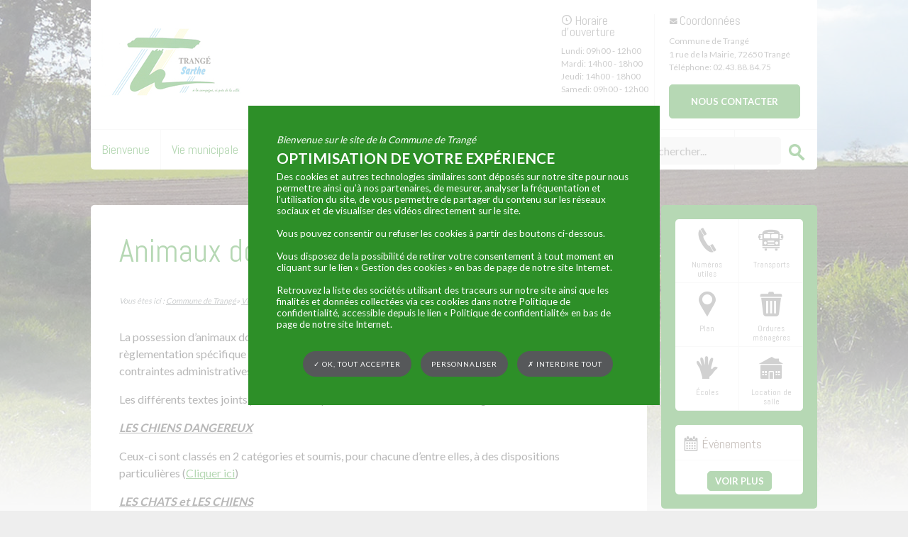

--- FILE ---
content_type: text/html; charset=UTF-8
request_url: https://www.trange.fr/vie-pratique/animaux-domestiques/
body_size: 10858
content:
<!doctype html>
<!--[if lt IE 7]><html prefix="og: http://ogp.me/ns#" lang="fr-FR" class="no-js lt-ie9 lt-ie8 lt-ie7"> <![endif]-->
<!--[if (IE 7)&!(IEMobile)]><html prefix="og: http://ogp.me/ns#" lang="fr-FR" class="no-js lt-ie9 lt-ie8"><![endif]-->
<!--[if (IE 8)&!(IEMobile)]><html prefix="og: http://ogp.me/ns#" lang="fr-FR" class="no-js lt-ie9"><![endif]-->
<!--[if gt IE 8]><!--> <html prefix="og: http://ogp.me/ns#" lang="fr-FR" class="no-js"><!--<![endif]-->
	<head>
		<meta charset="utf-8">
		<title>Animaux domestiques | Commune de Trangé</title>
		<meta name="description" content="La possession d&#039;animaux domestiques (chiens - chats - furets,  etc..) nécessite la connaissance d&#039;une règlementation spécifique susceptible, en cas de non-respect, d&#039;imposer aux propriétaires des contraintes...">
		<meta name="HandheldFriendly" content="True">
		<meta name="MobileOptimized" content="320">
		<meta name="viewport" content="width=device-width, initial-scale=1.0"/>
		<meta name="format-detection" content="telephone=no">
		<meta property="og:title" content="Animaux domestiques | Commune de Trangé" />
		<meta property="og:description" content="La possession d&#039;animaux domestiques (chiens - chats - furets,  etc..) nécessite la connaissance d&#039;une règlementation spécifique susceptible, en cas de non-respect, d&#039;imposer aux propriétaires des contraintes...">
		<meta property="og:type" content="website" />
		<meta property="og:url" content="https://www.trange.fr/vie-pratique/animaux-domestiques/" />
		<meta property="og:image" content="https://www.trange.fr/wp-content/uploads/2017/02/tile.png" />
		<meta property="og:image:width" content="558" />
		<meta property="og:image:height" content="558" />
		<meta property="og:site_name" content="Commune de Trangé" />
		<link rel="image_src" href="https://www.trange.fr/wp-content/uploads/2017/02/tile.png" />
		<link rel="apple-touch-icon" href="https://www.trange.fr/wp-content/themes/trange-theme/library/images/apple-touch-icon.png">
        <link rel="icon" href="https://www.trange.fr/wp-content/themes/trange-theme/favicon.png">
		<link rel="shortcut icon" href="https://www.trange.fr/wp-content/themes/trange-theme/favicon.ico">
		<link href="https://fonts.googleapis.com/css?family=Abel|Lato:400,700" rel="stylesheet">
	  	<link rel="stylesheet" href="https://www.trange.fr/wp-content/themes/trange-theme/library/css/swiper.min.css">
		<script>document.cookie='resolution='+Math.max(screen.width,screen.height)+'; path=/';</script>
		<meta name='robots' content='max-image-preview:large' />
<link rel='stylesheet' id='wpbs-block-style-form-css' href='https://www.trange.fr/wp-content/plugins/wp-booking-system/assets/css/style-front-end-form.min.css?ver=2.0.19.6' type='text/css' media='all' />
<link rel='stylesheet' id='wp-block-library-css' href='https://www.trange.fr/wp-includes/css/dist/block-library/style.min.css?ver=6.4.3' type='text/css' media='all' />
<style id='classic-theme-styles-inline-css' type='text/css'>
/*! This file is auto-generated */
.wp-block-button__link{color:#fff;background-color:#32373c;border-radius:9999px;box-shadow:none;text-decoration:none;padding:calc(.667em + 2px) calc(1.333em + 2px);font-size:1.125em}.wp-block-file__button{background:#32373c;color:#fff;text-decoration:none}
</style>
<style id='global-styles-inline-css' type='text/css'>
body{--wp--preset--color--black: #000000;--wp--preset--color--cyan-bluish-gray: #abb8c3;--wp--preset--color--white: #ffffff;--wp--preset--color--pale-pink: #f78da7;--wp--preset--color--vivid-red: #cf2e2e;--wp--preset--color--luminous-vivid-orange: #ff6900;--wp--preset--color--luminous-vivid-amber: #fcb900;--wp--preset--color--light-green-cyan: #7bdcb5;--wp--preset--color--vivid-green-cyan: #00d084;--wp--preset--color--pale-cyan-blue: #8ed1fc;--wp--preset--color--vivid-cyan-blue: #0693e3;--wp--preset--color--vivid-purple: #9b51e0;--wp--preset--gradient--vivid-cyan-blue-to-vivid-purple: linear-gradient(135deg,rgba(6,147,227,1) 0%,rgb(155,81,224) 100%);--wp--preset--gradient--light-green-cyan-to-vivid-green-cyan: linear-gradient(135deg,rgb(122,220,180) 0%,rgb(0,208,130) 100%);--wp--preset--gradient--luminous-vivid-amber-to-luminous-vivid-orange: linear-gradient(135deg,rgba(252,185,0,1) 0%,rgba(255,105,0,1) 100%);--wp--preset--gradient--luminous-vivid-orange-to-vivid-red: linear-gradient(135deg,rgba(255,105,0,1) 0%,rgb(207,46,46) 100%);--wp--preset--gradient--very-light-gray-to-cyan-bluish-gray: linear-gradient(135deg,rgb(238,238,238) 0%,rgb(169,184,195) 100%);--wp--preset--gradient--cool-to-warm-spectrum: linear-gradient(135deg,rgb(74,234,220) 0%,rgb(151,120,209) 20%,rgb(207,42,186) 40%,rgb(238,44,130) 60%,rgb(251,105,98) 80%,rgb(254,248,76) 100%);--wp--preset--gradient--blush-light-purple: linear-gradient(135deg,rgb(255,206,236) 0%,rgb(152,150,240) 100%);--wp--preset--gradient--blush-bordeaux: linear-gradient(135deg,rgb(254,205,165) 0%,rgb(254,45,45) 50%,rgb(107,0,62) 100%);--wp--preset--gradient--luminous-dusk: linear-gradient(135deg,rgb(255,203,112) 0%,rgb(199,81,192) 50%,rgb(65,88,208) 100%);--wp--preset--gradient--pale-ocean: linear-gradient(135deg,rgb(255,245,203) 0%,rgb(182,227,212) 50%,rgb(51,167,181) 100%);--wp--preset--gradient--electric-grass: linear-gradient(135deg,rgb(202,248,128) 0%,rgb(113,206,126) 100%);--wp--preset--gradient--midnight: linear-gradient(135deg,rgb(2,3,129) 0%,rgb(40,116,252) 100%);--wp--preset--font-size--small: 13px;--wp--preset--font-size--medium: 20px;--wp--preset--font-size--large: 36px;--wp--preset--font-size--x-large: 42px;--wp--preset--spacing--20: 0.44rem;--wp--preset--spacing--30: 0.67rem;--wp--preset--spacing--40: 1rem;--wp--preset--spacing--50: 1.5rem;--wp--preset--spacing--60: 2.25rem;--wp--preset--spacing--70: 3.38rem;--wp--preset--spacing--80: 5.06rem;--wp--preset--shadow--natural: 6px 6px 9px rgba(0, 0, 0, 0.2);--wp--preset--shadow--deep: 12px 12px 50px rgba(0, 0, 0, 0.4);--wp--preset--shadow--sharp: 6px 6px 0px rgba(0, 0, 0, 0.2);--wp--preset--shadow--outlined: 6px 6px 0px -3px rgba(255, 255, 255, 1), 6px 6px rgba(0, 0, 0, 1);--wp--preset--shadow--crisp: 6px 6px 0px rgba(0, 0, 0, 1);}:where(.is-layout-flex){gap: 0.5em;}:where(.is-layout-grid){gap: 0.5em;}body .is-layout-flow > .alignleft{float: left;margin-inline-start: 0;margin-inline-end: 2em;}body .is-layout-flow > .alignright{float: right;margin-inline-start: 2em;margin-inline-end: 0;}body .is-layout-flow > .aligncenter{margin-left: auto !important;margin-right: auto !important;}body .is-layout-constrained > .alignleft{float: left;margin-inline-start: 0;margin-inline-end: 2em;}body .is-layout-constrained > .alignright{float: right;margin-inline-start: 2em;margin-inline-end: 0;}body .is-layout-constrained > .aligncenter{margin-left: auto !important;margin-right: auto !important;}body .is-layout-constrained > :where(:not(.alignleft):not(.alignright):not(.alignfull)){max-width: var(--wp--style--global--content-size);margin-left: auto !important;margin-right: auto !important;}body .is-layout-constrained > .alignwide{max-width: var(--wp--style--global--wide-size);}body .is-layout-flex{display: flex;}body .is-layout-flex{flex-wrap: wrap;align-items: center;}body .is-layout-flex > *{margin: 0;}body .is-layout-grid{display: grid;}body .is-layout-grid > *{margin: 0;}:where(.wp-block-columns.is-layout-flex){gap: 2em;}:where(.wp-block-columns.is-layout-grid){gap: 2em;}:where(.wp-block-post-template.is-layout-flex){gap: 1.25em;}:where(.wp-block-post-template.is-layout-grid){gap: 1.25em;}.has-black-color{color: var(--wp--preset--color--black) !important;}.has-cyan-bluish-gray-color{color: var(--wp--preset--color--cyan-bluish-gray) !important;}.has-white-color{color: var(--wp--preset--color--white) !important;}.has-pale-pink-color{color: var(--wp--preset--color--pale-pink) !important;}.has-vivid-red-color{color: var(--wp--preset--color--vivid-red) !important;}.has-luminous-vivid-orange-color{color: var(--wp--preset--color--luminous-vivid-orange) !important;}.has-luminous-vivid-amber-color{color: var(--wp--preset--color--luminous-vivid-amber) !important;}.has-light-green-cyan-color{color: var(--wp--preset--color--light-green-cyan) !important;}.has-vivid-green-cyan-color{color: var(--wp--preset--color--vivid-green-cyan) !important;}.has-pale-cyan-blue-color{color: var(--wp--preset--color--pale-cyan-blue) !important;}.has-vivid-cyan-blue-color{color: var(--wp--preset--color--vivid-cyan-blue) !important;}.has-vivid-purple-color{color: var(--wp--preset--color--vivid-purple) !important;}.has-black-background-color{background-color: var(--wp--preset--color--black) !important;}.has-cyan-bluish-gray-background-color{background-color: var(--wp--preset--color--cyan-bluish-gray) !important;}.has-white-background-color{background-color: var(--wp--preset--color--white) !important;}.has-pale-pink-background-color{background-color: var(--wp--preset--color--pale-pink) !important;}.has-vivid-red-background-color{background-color: var(--wp--preset--color--vivid-red) !important;}.has-luminous-vivid-orange-background-color{background-color: var(--wp--preset--color--luminous-vivid-orange) !important;}.has-luminous-vivid-amber-background-color{background-color: var(--wp--preset--color--luminous-vivid-amber) !important;}.has-light-green-cyan-background-color{background-color: var(--wp--preset--color--light-green-cyan) !important;}.has-vivid-green-cyan-background-color{background-color: var(--wp--preset--color--vivid-green-cyan) !important;}.has-pale-cyan-blue-background-color{background-color: var(--wp--preset--color--pale-cyan-blue) !important;}.has-vivid-cyan-blue-background-color{background-color: var(--wp--preset--color--vivid-cyan-blue) !important;}.has-vivid-purple-background-color{background-color: var(--wp--preset--color--vivid-purple) !important;}.has-black-border-color{border-color: var(--wp--preset--color--black) !important;}.has-cyan-bluish-gray-border-color{border-color: var(--wp--preset--color--cyan-bluish-gray) !important;}.has-white-border-color{border-color: var(--wp--preset--color--white) !important;}.has-pale-pink-border-color{border-color: var(--wp--preset--color--pale-pink) !important;}.has-vivid-red-border-color{border-color: var(--wp--preset--color--vivid-red) !important;}.has-luminous-vivid-orange-border-color{border-color: var(--wp--preset--color--luminous-vivid-orange) !important;}.has-luminous-vivid-amber-border-color{border-color: var(--wp--preset--color--luminous-vivid-amber) !important;}.has-light-green-cyan-border-color{border-color: var(--wp--preset--color--light-green-cyan) !important;}.has-vivid-green-cyan-border-color{border-color: var(--wp--preset--color--vivid-green-cyan) !important;}.has-pale-cyan-blue-border-color{border-color: var(--wp--preset--color--pale-cyan-blue) !important;}.has-vivid-cyan-blue-border-color{border-color: var(--wp--preset--color--vivid-cyan-blue) !important;}.has-vivid-purple-border-color{border-color: var(--wp--preset--color--vivid-purple) !important;}.has-vivid-cyan-blue-to-vivid-purple-gradient-background{background: var(--wp--preset--gradient--vivid-cyan-blue-to-vivid-purple) !important;}.has-light-green-cyan-to-vivid-green-cyan-gradient-background{background: var(--wp--preset--gradient--light-green-cyan-to-vivid-green-cyan) !important;}.has-luminous-vivid-amber-to-luminous-vivid-orange-gradient-background{background: var(--wp--preset--gradient--luminous-vivid-amber-to-luminous-vivid-orange) !important;}.has-luminous-vivid-orange-to-vivid-red-gradient-background{background: var(--wp--preset--gradient--luminous-vivid-orange-to-vivid-red) !important;}.has-very-light-gray-to-cyan-bluish-gray-gradient-background{background: var(--wp--preset--gradient--very-light-gray-to-cyan-bluish-gray) !important;}.has-cool-to-warm-spectrum-gradient-background{background: var(--wp--preset--gradient--cool-to-warm-spectrum) !important;}.has-blush-light-purple-gradient-background{background: var(--wp--preset--gradient--blush-light-purple) !important;}.has-blush-bordeaux-gradient-background{background: var(--wp--preset--gradient--blush-bordeaux) !important;}.has-luminous-dusk-gradient-background{background: var(--wp--preset--gradient--luminous-dusk) !important;}.has-pale-ocean-gradient-background{background: var(--wp--preset--gradient--pale-ocean) !important;}.has-electric-grass-gradient-background{background: var(--wp--preset--gradient--electric-grass) !important;}.has-midnight-gradient-background{background: var(--wp--preset--gradient--midnight) !important;}.has-small-font-size{font-size: var(--wp--preset--font-size--small) !important;}.has-medium-font-size{font-size: var(--wp--preset--font-size--medium) !important;}.has-large-font-size{font-size: var(--wp--preset--font-size--large) !important;}.has-x-large-font-size{font-size: var(--wp--preset--font-size--x-large) !important;}
.wp-block-navigation a:where(:not(.wp-element-button)){color: inherit;}
:where(.wp-block-post-template.is-layout-flex){gap: 1.25em;}:where(.wp-block-post-template.is-layout-grid){gap: 1.25em;}
:where(.wp-block-columns.is-layout-flex){gap: 2em;}:where(.wp-block-columns.is-layout-grid){gap: 2em;}
.wp-block-pullquote{font-size: 1.5em;line-height: 1.6;}
</style>
<link rel='stylesheet' id='wpbs-style-css' href='https://www.trange.fr/wp-content/plugins/wp-booking-system/assets/css/style-front-end.min.css?ver=2.0.19.6' type='text/css' media='all' />
<link rel='stylesheet' id='wpbs-style-form-css' href='https://www.trange.fr/wp-content/plugins/wp-booking-system/assets/css/style-front-end-form.min.css?ver=2.0.19.6' type='text/css' media='all' />
<link rel='stylesheet' id='atm-stylesheet-css-css' href='https://www.trange.fr/wp-content/themes/trange-theme/style.css?ver=6.4.3' type='text/css' media='all' />
<link rel='stylesheet' id='atm-fancybox-css-css' href='https://www.trange.fr/wp-content/themes/trange-theme/library/css/jquery.fancybox.css?ver=6.4.3' type='text/css' media='all' />
<script type="text/javascript" id="atm-tarteaucitron-js-js-extra">
/* <![CDATA[ */
var atmtacI10n = {"headerH1":"Gestion de vos pr\u00e9f\u00e9rences sur les cookies","headerInfo":"Certaines fonctionnalit\u00e9s de ce site (partage de contenus sur les r\u00e9seaux sociaux, lecture directe de vid\u00e9os) s\u2019appuient sur des services propos\u00e9s par des sites tiers. Ces fonctionnalit\u00e9s d\u00e9posent des cookies permettant notamment \u00e0 ces sites de tracer votre navigation. Ces cookies ne sont d\u00e9pos\u00e9s que si vous donnez votre accord. Vous pouvez vous informer sur la nature des cookies d\u00e9pos\u00e9s, les accepter ou les refuser soit globalement pour l\u2019ensemble du site et l\u2019ensemble des services, soit service par service.","adblock":"Bonjour! Ce site joue la transparence et vous donne le choix des services tiers \u00e0 activer.","adblock_call":"Merci de d\u00e9sactiver votre adblocker pour commencer la personnalisation.","reload":"Recharger la page","alertBigScroll":"En continuant de d\u00e9filer,","alertBigClick":"En poursuivant votre navigation,","alertBig":"vous acceptez l\u2019utilisation de services tiers pouvant installer des cookies.<br\/>Vous pouvez vous opposer aux cookies d\u00e9pos\u00e9s par ces services en cliquant sur le bouton \u00ab\u00a0PERSONNALISER\u00a0\u00bb.<br\/>","alertBigPrivacy":"Ce site utilise des cookies et vous donne le contr\u00f4le sur ce que vous souhaitez activer","alertSmall":"Gestion des services","personalize":"Personnaliser","acceptAll":"OK, tout accepter","close":"Fermer","all":"Pr\u00e9f\u00e9rence pour tous les services","info":"Protection de votre vie priv\u00e9e","disclaimer":"En autorisant ces services tiers, vous acceptez le d\u00e9p\u00f4t et la lecture de cookies et l\u2019utilisation de technologies de suivi n\u00e9cessaires \u00e0 leur bon fonctionnement.","allow":"Autoriser","deny":"Interdire","denyAll":"Interdire tout","noCookie":"Ce service ne d\u00e9pose aucun cookie.","useCookie":"Ce service peut d\u00e9poser","useCookieCurrent":"Ce service a d\u00e9pos\u00e9","useNoCookie":"Ce service n\u2019a d\u00e9pos\u00e9 aucun cookie.","more":"En savoir plus","source":"Voir le site officiel","credit":"Gestion des cookies par tarteaucitron.js","fallback":"est d\u00e9sactiv\u00e9.","adsTitle":"R\u00e9gies publicitaires","adsDetails":"Les r\u00e9gies publicitaires permettent de g\u00e9n\u00e9rer des revenus en commercialisant les espaces publicitaires du site.","analyticTitle":"Mesure d\u2019audience","analyticDetails":"Les services de mesure d\u2019audience permettent de g\u00e9n\u00e9rer des statistiques de fr\u00e9quentation utiles \u00e0 l\u2019am\u00e9lioration du site.","socialTitle":"R\u00e9seaux sociaux","socialDetails":"Les r\u00e9seaux sociaux permettent d\u2019am\u00e9liorer la convivialit\u00e9 du site et aident \u00e0 sa promotion via les partages.","videoTitle":"Vid\u00e9os","videoDetails":"Les services de partage de vid\u00e9o permettent d\u2019enrichir le site de contenu multim\u00e9dia et augmentent sa visibilit\u00e9.","commentTitle":"Commentaires","commentDetails":"Les gestionnaires de commentaires facilitent le d\u00e9p\u00f4t de vos commentaires et luttent contre le spam.","supportTitle":"Support","supportDetails":"Les services de support vous permettent d\u2019entrer en contact avec l\u2019\u00e9quipe du site et d\u2019aider \u00e0 son am\u00e9lioration.","apiTitle":"APIs","apiDetails":"Les APIs permettent de charger des scripts : g\u00e9olocalisation, moteurs de recherche, traductions, \u2026","otherTitle":"Autre","otherDetails":"Services visant \u00e0 afficher du contenu web.","bannerBackgroundColor":"rgba(255,255,255,0.65);","blockBannerBackgroundColor":"#2d8f28","popupDefaultColor":"#2aa5eb","gray":"#a0a1a2","greenDark":"#2d8f28","redDark":"#af2e2e","bannerCatchPhrase":"Bienvenue sur le site de la Commune de Trang\u00e9","bannerTitle":"Optimisation de votre exp\u00e9rience","bannerDescription":"Des cookies et autres technologies similaires sont d\u00e9pos\u00e9s sur notre site pour nous permettre ainsi qu\u2019\u00e0 nos partenaires, de mesurer, analyser la fr\u00e9quentation et l\u2019utilisation du site, de vous permettre de partager du contenu sur les r\u00e9seaux sociaux et de visualiser des vid\u00e9os directement sur le site. <br \/>\r\n<br \/>\r\nVous pouvez consentir ou refuser les cookies \u00e0 partir des boutons ci-dessous. <br \/>\r\n<br \/>\r\nVous disposez de la possibilit\u00e9 de retirer votre consentement \u00e0 tout moment en cliquant sur le lien \u00ab Gestion des cookies \u00bb en bas de page de notre site Internet.<br \/>\r\n<br \/>\r\nRetrouvez la liste des soci\u00e9t\u00e9s utilisant des traceurs sur notre site ainsi que les finalit\u00e9s et donn\u00e9es collect\u00e9es via ces cookies dans notre Politique de confidentialit\u00e9, accessible depuis le lien \u00ab Politique de confidentialit\u00e9\u00bb en bas de page de notre site Internet."};
/* ]]> */
</script>
<script type="text/javascript" src="https://www.trange.fr/wp-content/plugins/atm-gdpr-manager/lib/tarteaucitron/tarteaucitron.js?ver=6.4.3" id="atm-tarteaucitron-js-js"></script>
<script type="text/javascript" src="https://www.trange.fr/wp-content/themes/trange-theme/library/js/libs/modernizr.custom.min.js?ver=2.5.3" id="atm-modernizr-js-js"></script>
<link rel="https://api.w.org/" href="https://www.trange.fr/wp-json/" /><link rel="alternate" type="application/json" href="https://www.trange.fr/wp-json/wp/v2/pages/14241" /><link rel="canonical" href="https://www.trange.fr/vie-pratique/animaux-domestiques/" />
<link rel='shortlink' href='https://www.trange.fr/?p=14241' />
<link rel="alternate" type="application/json+oembed" href="https://www.trange.fr/wp-json/oembed/1.0/embed?url=https%3A%2F%2Fwww.trange.fr%2Fvie-pratique%2Fanimaux-domestiques%2F" />
<link rel="alternate" type="text/xml+oembed" href="https://www.trange.fr/wp-json/oembed/1.0/embed?url=https%3A%2F%2Fwww.trange.fr%2Fvie-pratique%2Fanimaux-domestiques%2F&#038;format=xml" />
	</head>
	<body class="page-template-default page page-id-14241 page-child parent-pageid-13276 wp-custom-logo" itemscope itemtype="http://schema.org/WebPage">
		<noscript>Désolé, vous devez activer le Javascript sur votre navigateur pour profiter pleinement de l'expérience de navigation sur ce site Internet.</noscript>
		<!--[if lte IE 8]>
        <div style="padding: 1em; background: #900; font-size: 1.1em; color: #fff;z-index:9999;position:fixed;width:100%;">
        <p><strong>Attention ! </strong>Votre navigateur (Internet Explorer 6, 7 ou 8) pr&eacute;sente de s&eacute;rieuses lacunes en terme de s&eacute;curit&eacute; et de performances.<br />En cons&eacute;quence, nous vous prions de t&eacute;l&eacute;charger une version plus r&eacute;cente si vous ne voulez pas avoir de probl&egrave;mes d'affichage (<a href="http://windows.microsoft.com/en-us/internet-explorer/products/ie/home" style="color: #fff;">Mise &agrave; jour Internet Explorer</a>, <a href="http://www.mozilla-europe.org/fr/firefox/" style="color: #fff;">Installer Firefox</a>, <a href="http://www.google.com/chrome?hl=fr" style="color: #fff;">Installer Chrome</a>, <a href="http://www.apple.com/fr/safari/download/" style="color: #fff;">Installer Safari</a>)</p></div>
        <![endif]--> 
        <!--[if lt IE 9]>
        <script src="http://html5shim.googlecode.com/svn/trunk/html5.js"></script>
        <![endif]-->
		<div class="contain">
			<!-- header -->
			<header class="clearfix header_generique header_home">
		      	<div class="content clearfix">
		      		<div class="top_header clearfix">
				      	<div class="bloc_header bloc_header_1">
				      		<a href="https://www.trange.fr" title="Commune de Trangé">
				      			<img src="https://www.trange.fr/wp-content/themes/trange-theme/library/images/logo.png" alt="Commune de Trangé" width="221" height="133" />
				      		</a>
				      	</div>
				      	<div class="bloc_header bloc_header_3" itemscope itemtype="http://schema.org/CivicStructure">
				      		<a href="#" class="coordonnees_link">
				      			<span class="icon-mail"></span>
				      			<span class="coordonnees">Coordonnées</span>
				      		</a>
				      		<div class="left">
				      			<div class="top">
				      				<span class="icon-clock"></span>
				      				<span class="coordonnees">Horaire d'ouverture</span>
				      			</div>
				      							      				<span class="txt">
				      					<meta itemprop="openingHours" content="Mo 09:00-12:00">
				      					<span>Lundi:</span> 09h00 - 12h00				      				</span>
				      							      							      				<span class="txt">
				      					<meta itemprop="openingHours" content="Tu 14:00-18:00">
				      					<span>Mardi:</span> 14h00 - 18h00				      				</span>
				      							      							      							      				<span class="txt">
				      					<meta itemprop="openingHours" content="Th 14:00-18:00">
				      					<span>Jeudi:</span> 14h00 - 18h00				      				</span>
				      							      							      							      				<span class="txt">
				      					<meta itemprop="openingHours" content="Sa 09:00-12:00">
				      					<span>Samedi:</span> 09h00 - 12h00				      				</span>
				      				
				      		</div>
				      		<div class="right">
				      			<div class="top">
				      				<span class="icon-mail"></span>
				      				<span class="coordonnees">Coordonnées</span>
				      			</div>
				      			<span class="txt" itemprop="name" >Commune de Trangé</span>
				      			<div itemprop="address" itemscope itemtype="http://schema.org/PostalAddress">
				      				<span class="txt"><span itemprop="streetAddress">1 rue de la Mairie</span>, <span itemprop="postalCode">72650</span> <span itemprop="addressLocality">Trangé</span></span>
				      			</div>
				      			<span class="tel">Téléphone: <span itemprop="telephone">02.43.88.84.75</span></span>
				      			<a class="calltoaction" href="mailto:m&#97;ir&#105;&#101;&#64;&#116;&#114;&#97;&#110;ge.f&#114;" title="&#109;a&#105;ri&#101;&#64;tr&#97;&#110;g&#101;.f&#114;">Nous contacter</a>
				      		</div>
				      	</div>
				      </div>
			      	<div class="bottom_header">
			      		<div class="menu clearfix">
			      			<nav class="awd_simple_menus"><form class="menu_deroulant"><select name="menuResponsive" onChange="top.location.href = this.form.menuResponsive.options[this.form.menuResponsive.selectedIndex].value;return false;"><option>Menu</option><option value="https://www.trange.fr/bienvenue/">Bienvenue</option><option value="https://www.trange.fr/bienvenue/histoire-de-la-commune/">- Histoire de la commune</option><option value="https://www.trange.fr/bienvenue/patrimoine/">- Patrimoine</option><option value="https://www.trange.fr/bienvenue/population/">- Population</option><option value="https://www.trange.fr/bienvenue/equipements/">- Équipements</option><option value="https://www.trange.fr/vie-municipale/">Vie municipale</option><option value="https://www.trange.fr/vie-municipale/conseil-municipal/">- Conseil municipal</option><option value="https://www.trange.fr/trange-dans-lmm/">- Trangé dans LMM</option><option value="https://www.trange.fr/vie-municipale/employes-municipaux/">- Employés municipaux</option><option value="https://www.trange.fr/vie-pratique/">Vie pratique</option><option value="https://www.trange.fr/bienvenue/environnement/">- Ordures ménagères</option><option value="https://www.trange.fr/bienvenue/le-mans-metropole/">- Le Mans Métropole</option><option value="https://www.trange.fr/vie-pratique/urbanisme/">- URBANISME</option><option value="https://www.trange.fr/bienvenue/plui/">- - PLUI</option><option value="https://www.trange.fr/bienvenue/plan/">- Plan</option><option value="https://www.trange.fr/vie-pratique/location-de-salle/">- Location de salle</option><option value="https://www.trange.fr/vie-pratique/demarche-en-ligne/">- Démarche en ligne</option><option value="https://www.trange.fr/vie-pratique/medical-et-sante/">- Médical et Santé</option><option value="https://www.trange.fr/vie-pratique/transports/">- Transports</option><option value="https://www.trange.fr/vie-pratique/artisans-et-commercants/">- Artisans et Commerçants</option><option value="https://www.trange.fr/vie-pratique/services-a-la-population/">- Services à la population</option><option value="https://www.trange.fr/vie-pratique/cimetiere/">- Cimetière</option><option value="https://www.trange.fr/vie-pratique/gens-du-voyage/">- Gens du voyage</option><option value="https://www.trange.fr/vie-pratique/notre-armee-metier-et-reserviste/">- Le correspondant défense</option><option value="https://www.trange.fr/vie-pratique/animaux-domestiques/">- Animaux domestiques</option><option value="https://www.trange.fr/vie-associative/">Vie associative</option><option value="https://www.trange.fr/enfance-jeunesse/">Enfance / Jeunesse</option><option value="https://www.trange.fr/enfance-jeunesse/garde-des-enfants/">- Petite enfance à la Jeunesse (SIVOM Bocage Cénomans)</option><option value="https://www.trange.fr/enfance-jeunesse/ecoles/">- Ecoles</option><option value="https://www.trange.fr/enfance-jeunesse/activites-periscolaires/">- Accueil et Activités périscolaires</option><option value="https://www.trange.fr/ma-mairie/">Ma Mairie</option><option value="https://www.trange.fr/vie-pratique/numeros-utiles/">- Numéros utiles</option><option value="https://www.trange.fr/vie-municipale/bulletin-municipal/">- Bulletin municipal et Flash’infos</option><option value="https://www.trange.fr/vie-municipale/c-r-des-conseils-municipaux/">- CR des conseils municipaux</option><option value="https://www.trange.fr/vie-associative/bibiotheque-de-trange/">Bibliothèque de Trangé</option></select></form><ul><li><a class="13272" href="https://www.trange.fr/bienvenue/" title="Bienvenue">Bienvenue</a><ul class="col_niv_1"><li><a class="13270" href="https://www.trange.fr/bienvenue/histoire-de-la-commune/" title="Histoire de la commune">Histoire de la commune</a><li><a class="147" href="https://www.trange.fr/bienvenue/patrimoine/" title="Patrimoine (Voir Bulletin Municipal de 2019)">Patrimoine</a><li><a class="164" href="https://www.trange.fr/bienvenue/population/" title="Population">Population</a><li><a class="180" href="https://www.trange.fr/bienvenue/equipements/" title="Équipements">Équipements</a></li></ul></li><li><a class="13278" href="https://www.trange.fr/vie-municipale/" title="Vie municipale">Vie municipale</a><ul class="col_niv_1"><li><a class="2390" href="https://www.trange.fr/vie-municipale/conseil-municipal/" title="Conseil municipal">Conseil municipal</a><li><a class="13845" href="https://www.trange.fr/trange-dans-lmm/" title="Trangé dans LMM">Trangé dans LMM</a><li><a class="13284" href="https://www.trange.fr/vie-municipale/employes-municipaux/" title="Employé(e)s municipaux">Employés municipaux</a></li></ul></li><li><a class="13276 awd-current" href="https://www.trange.fr/vie-pratique/" title="VIE PRATIQUE">Vie pratique</a><ul class="col_niv_1"><li><a class="13392" href="https://www.trange.fr/bienvenue/environnement/" title="Ordures ménagères">Ordures ménagères</a><li><a class="14023" href="https://www.trange.fr/bienvenue/le-mans-metropole/" title="Le Mans Métropole">Le Mans Métropole</a><li><a class="14588" href="https://www.trange.fr/vie-pratique/urbanisme/" title="URBANISME">URBANISME</a><ul class="col_niv_2"><li><a class="13282" href="https://www.trange.fr/bienvenue/plui/" title="PLUI – Partie de Trangé">PLUI</a></li></ul></li><li><a class="13280" href="https://www.trange.fr/bienvenue/plan/" title="Plan">Plan</a><li><a class="13288" href="https://www.trange.fr/vie-pratique/location-de-salle/" title="Location de salle">Location de salle</a><li><a class="13290" href="https://www.trange.fr/vie-pratique/demarche-en-ligne/" title="Démarches en ligne">Démarche en ligne</a><li><a class="2486" href="https://www.trange.fr/vie-pratique/medical-et-sante/" title="Médical et Santé">Médical et Santé</a><li><a class="333" href="https://www.trange.fr/vie-pratique/transports/" title="Transports">Transports</a><li><a class="2478" href="https://www.trange.fr/vie-pratique/artisans-et-commercants/" title="Artisans et Commerçants">Artisans et Commerçants</a><li><a class="2388" href="https://www.trange.fr/vie-pratique/services-a-la-population/" title="Services à la population">Services à la population</a><li><a class="14000" href="https://www.trange.fr/vie-pratique/cimetiere/" title="Cimetière">Cimetière</a><li><a class="14050" href="https://www.trange.fr/vie-pratique/gens-du-voyage/" title="Gens du voyage">Gens du voyage</a><li><a class="13886" href="https://www.trange.fr/vie-pratique/notre-armee-metier-et-reserviste/" title="Notre Armée: Métier et réserviste">Le correspondant défense</a><li><a class="14241 awd-current" href="https://www.trange.fr/vie-pratique/animaux-domestiques/" title="Animaux domestiques">Animaux domestiques</a></li></ul></li><li><a class="115" href="https://www.trange.fr/vie-associative/" title="Vie associative">Vie associative</a><li><a class="13274" href="https://www.trange.fr/enfance-jeunesse/" title="Enfance / Jeunesse">Enfance / Jeunesse</a><ul class="col_niv_1"><li><a class="e2" href="https://www.trange.fr/enfance-jeunesse/garde-des-enfants/" title="Petite enfance à la Jeunesse (SIVOM Bocage Cénomans)">Petite enfance à la Jeunesse (SIVOM Bocage Cénomans)</a><li><a class="3455" href="https://www.trange.fr/enfance-jeunesse/ecoles/" title="Ecoles">Ecoles</a><li><a class="3664" href="https://www.trange.fr/enfance-jeunesse/activites-periscolaires/" title="Accueil et Activités périscolaires">Accueil et Activités périscolaires</a></li></ul></li><li><a class="14331" href="https://www.trange.fr/ma-mairie/" title="Ma Mairie">Ma Mairie</a><ul class="col_niv_1"><li><a class="312" href="https://www.trange.fr/vie-pratique/numeros-utiles/" title="Numéros utiles">Numéros utiles</a><li><a class="2392" href="https://www.trange.fr/vie-municipale/bulletin-municipal/" title="Bulletin municipal et Flash’infos">Bulletin municipal et Flash’infos</a><li><a class="13750" href="https://www.trange.fr/vie-municipale/c-r-des-conseils-municipaux/" title="C.R des conseils municipaux">CR des conseils municipaux</a></li></ul></li><li><a class="3072" href="https://www.trange.fr/vie-associative/bibiotheque-de-trange/" title="Bibliothèque de Trangé">Bibliothèque de Trangé</a></ul></nav>			      		</div>
			      		<div class="search">
			      			<form role="search" method="get" class="form_search" action="https://www.trange.fr/">
            <input value="" name="s" placeholder="Rechercher..." type="text">
            <input class="icon-search" value="" type="submit">
          </form>			      		</div>
			      		<div class="hidden_div">
			      			<a class="horaire fancybox" href="#horaires_ouverture" title="Horaire d'ouverture">
			      				<span class="icone icon-clock"></span>
			      				<span class="txt">Horaire<br />d'ouverture</span>
									</a>
									<div style="display: none;">
				      			<div id="horaires_ouverture">
				      								      				<span class="txt">
				      					<meta itemprop="openingHours" content="Mo 09:00-12:00">
				      					<span>Lundi:</span> 09h00 - 12h00				      				</span>
				      							      							      				<span class="txt">
				      					<meta itemprop="openingHours" content="Tu 14:00-18:00">
				      					<span>Mardi:</span> 14h00 - 18h00				      				</span>
				      							      							      							      				<span class="txt">
				      					<meta itemprop="openingHours" content="Th 14:00-18:00">
				      					<span>Jeudi:</span> 14h00 - 18h00				      				</span>
				      							      							      							      				<span class="txt">
				      					<meta itemprop="openingHours" content="Sa 09:00-12:00">
				      					<span>Samedi:</span> 09h00 - 12h00				      				</span>
				      				
				      			</div>
				      		</div>
			      			<a class="coo fancybox" href="#coordonnees_link" title="Coordonnées">
			      				<span class="icone icon-mail"></span>
			      				<span class="txt">Coordonnées</span>
			      			</a>
			      			<div style="display: none;">
			      				<div id="coordonnees_link">
				      				<span class="txt" itemprop="name" >Commune de Trangé</span>
					      			<div itemprop="address" itemscope itemtype="http://schema.org/PostalAddress">
					      				<span class="txt"><span itemprop="streetAddress">1 rue de la Mairie</span>, <span itemprop="postalCode">72650</span> <span itemprop="addressLocality">Trangé</span></span>
					      			</div>
					      			<span class="tel">Téléphone: <span itemprop="telephone">02.43.88.84.75</span></span>
					      			<div>
					      				<a class="calltoaction" href="mailto:mair&#105;e&#64;t&#114;&#97;&#110;ge.&#102;r" title="&#109;&#97;&#105;r&#105;&#101;&#64;t&#114;an&#103;&#101;.&#102;r">Nous contacter</a>
					      			</div>
				      			</div>
			      		</div>
			      	</div>
		      	</div>
			</header>
      		<!-- end header -->
	<!-- contenu intérieur -->
    <section class="generique clearfix">
				<section id="article_page">
			<section class="container-fluid">
			  	<header>
				    <h1 itemprop="name">Animaux domestiques</h1>
				</header>
				<aside class="fil-ariane" itemprop="breadcrumb" role="breadcrumb"><div><span id="breadex">Vous êtes ici :</span> <span><a title="Commune de Trangé" id="breadh" href="https://www.trange.fr">Commune de Trangé</a></span>&raquo; <span><a href="https://www.trange.fr/vie-pratique/">VIE PRATIQUE</a></span> &raquo; Animaux domestiques</div></aside>
				<div class="entry-content" itemprop="description">
					<p></p>
<p>La possession d&rsquo;animaux domestiques (chiens &ndash; chats &ndash; furets,&nbsp; etc..) n&eacute;cessite la connaissance d&rsquo;une r&egrave;glementation sp&eacute;cifique susceptible, en cas de non-respect, d&rsquo;imposer aux propri&eacute;taires des contraintes administratives et p&eacute;cuniaires.</p>
<p>Les diff&eacute;rents textes joints permettent de prendre connaissance de cette r&egrave;glementation.</p>
<p><span style="text-decoration: underline;"><em><strong>LES CHIENS DANGEREUX</strong></em></span></p>
<p>Ceux-ci sont class&eacute;s en 2 cat&eacute;gories et soumis, pour chacune d&rsquo;entre elles, &agrave; des dispositions particuli&egrave;res (<a href="https://www.trange.fr/wp-content/uploads/sites/6/2017/11/guide-du-chien-dangereux.pdf">Cliquer ici</a>)</p>
<p><span style="text-decoration: underline;"><em><strong>LES CHATS et LES CHIENS</strong></em></span></p>
<p>Ces animaux sont soumis &agrave; des dispositions communes en ce qui concerne la divagation et leur identification (<a href="https://www.trange.fr/wp-content/uploads/sites/6/2017/11/divagation-animaux.pdf">cliquer ici</a>)</p>
<p>Les &eacute;leveurs sont &eacute;galement soumis &agrave; des r&egrave;gles (<a href="https://www.trange.fr/wp-content/uploads/sites/6/2017/11/animal-de-compagnie-obligation-des-eleveurs.pdf">cliquer ici</a>)</p>
<p><span style="text-decoration: underline;"><em><strong>DIVERS</strong></em></span></p>
<p>Coordonn&eacute;es de la soci&eacute;t&eacute; en charge, par convention en date du 14 mars 2023, du ramassage des chiens errants:</p>
<p>CANIROUTE</p>
<p>T&eacute;l: 02.43.25.92.53</p>
<p>Association TABATTA en charge du ramassage des chats errants</p>
<p></p>
								    </div>
			</section>
	    </section>
	            <section class="sidebar">
            <div class="bloc_1">
                <div class="top">
                    <a href="/vie-pratique/numeros-utiles/" title="Numéros utiles">
                        <span class="icone icon-phone"></span>
                        <span class="txt">Numéros utiles</span>
                    </a>
                    <a href="/vie-pratique/transports/" title="Transports">
                        <span class="icone icon-transport"></span>
                        <span class="txt">Transports</span>
                    </a>
                    <a href="/bienvenue/plan/" title="Plan">
                        <span class="icone icon-map"></span>
                        <span class="txt">Plan</span>
                    </a>
                    <a href="/bienvenue/environnement/" title="Ordures ménagères">
                        <span class="icone icon-poubelle"></span>
                        <span class="txt">Ordures ménagères</span>
                    </a>
                    <a href="/enfance-jeunesse/ecoles/" title="Écoles">
                        <span class="icone icon-enfance"></span>
                        <span class="txt">Écoles</span>
                    </a>
                    <a href="/vie-pratique/location-de-salle/" title="Location de salle">
                        <span class="icone icon-salle"></span>
                        <span class="txt">Location de salle</span>
                    </a>
                </div>
                <div class="event">
                    <div class="titre">
                        <span class="icone icon-event"></span>
                        <span class="titre">Évènements</span>
                    </div>
                    <div class="liste">
                                        </div>
                    <div class="link">
                        <a class="calltoaction" href="/evenements/" title="Voir plus">Voir plus</a>
                    </div>
                </div>
            </div>
            <div class="bloc_2">
                <!--<div class="newsletter">
                    <div class="titre">
                        <span class="icone icon-mail"></span>
                        <span class="txt">Newsletter</span>
                    </div>
                    [mc4wp_form id="13403"]                </div>-->
                                                <div class="logo">
                    <img src="https://www.trange.fr//wp-content/themes/trange-theme/library/images/sibc.jpg" alt="Syndicat du Bocage Cénomans" width="160" height="60" />
                </div>
                <a class="calltoaction" href="https://www.syndicat-bocage-cenomans.fr" title="Tout savoir sur la petite enfance et la jeunesse">Tout savoir sur la petite enfance et la jeunesse</a>
            </div>
          </section>			</section>
			<footer class="footer_generique">
				<span class="txt">&copy; 2026 Commune de Trangé, tous droits réservés</span>
				<ul class="links">
					<li><a href="https://www.trange.fr/mentions-legales/" title="Mentions légales">Mentions légales</a></li>
					<li><a href="https://www.trange.fr/conditions-generales-dutilisation-cgu/" title="Conditions Générales d'Utilisation">Conditions Générales d'Utilisation</a></li>
					<li><a href="https://www.trange.fr/politique-de-confidentialite/" title="Politique de confidentialité">Politique de confidentialité</a></li>
					<li><a href="javascript:tarteaucitron.userInterface.openPanel();" title="Gestion des cookies">Gestion des cookies</a></li>
					<li><a href="https://www.trange.fr/plan-du-site/" title="Plan du site">Plan du site</a></li>
				</ul>
	      	</footer>
		</div>
		<script type="text/javascript" src="https://www.trange.fr/wp-content/plugins/atm-cookies-disclaimer/js/atm_cookies_disclaimer.js?ver=1.2.0" id="atm_cookies_disclaimer_custom_js-js"></script>
<script type="text/javascript" src="https://www.trange.fr/wp-content/themes/trange-theme/library/js/libs/jquery-1.12.0.min.js?ver=1.12.0" id="jquery-js"></script>
<script type="text/javascript" id="wpbs-script-js-extra">
/* <![CDATA[ */
var wpbs_ajax = {"token":"67b81fc63a","plugin_settings":[]};
/* ]]> */
</script>
<script type="text/javascript" id="wpbs-script-js-before">
/* <![CDATA[ */

            var wpbs_ajaxurl = 'https://www.trange.fr/wp-admin/admin-ajax.php';
        
/* ]]> */
</script>
<script type="text/javascript" src="https://www.trange.fr/wp-content/plugins/wp-booking-system/assets/js/script-front-end.min.js?ver=2.0.19.6" id="wpbs-script-js"></script>
<script type="text/javascript" src="https://www.trange.fr/wp-content/themes/trange-theme/library/js/libs/jquery.flexslider-min.js?ver=2.1" id="atm-flexslider-js-js"></script>
<script type="text/javascript" src="https://www.trange.fr/wp-content/themes/trange-theme/library/js/libs/jquery.fancybox.pack.js?ver=6.4.3" id="atm-fancybox-js-js"></script>
<script type="text/javascript" src="https://www.trange.fr/wp-content/themes/trange-theme/library/js/scripts.js?ver=6.4.3" id="atm-js-js"></script>
			<style>.tarteaucitronDetails:before {border-color: transparent transparent transparent #2aa5eb !important;}</style>
			<script type="text/javascript">
				tarteaucitron.init({
					"hashtag": "#tarteaucitron", /* Ouverture automatique du panel avec le hashtag */
		            "highPrivacy": true, /* désactiver le consentement implicite (en naviguant) ? */
		            "orientation": "bottom", /* le bandeau doit être en haut (top) ou en bas (bottom) ? */
		            "adblocker": false, /* Afficher un message si un adblocker est détecté */
		            "showAlertSmall": false, /* afficher le petit bandeau en bas à droite ? */
		            "cookieslist": true, /* Afficher la liste des cookies installés ? */
		            "removeCredit": true, /* supprimer le lien vers la source ? */
		            "moreInfoLink": true,
		            "handleBrowserDNTRequest": false, /* Deny everything if DNT is on */
		            //"cookieDomain": ".example.com" /* Nom de domaine sur lequel sera posé le cookie pour les sous-domaines */
				});
				
				function atm(e){return 0<document.cookie.length&&(begin=document.cookie.indexOf(e+"="),-1!=begin)?(begin+=e.length+1,end=document.cookie.indexOf(";",begin),-1==end&&(end=document.cookie.length),unescape(document.cookie.substring(begin,end))):null}function at(){var e={},n=atm("tarteaucitron");if(null!==n){var t=n.split("!");if(t.length&&void 0!==t[1])for(var i in t){var o=t[i].split("=");o.length&&void 0!==o[1]&&(e[o[0]]="wait"!=o[1]&&JSON.parse(o[1]))}}return e}window.atmTarteaucitron=at();
			</script>
						<script type="text/javascript">
																// Google Maps
				tarteaucitron.user.googlemapsKey = 'AIzaSyD7NMudufP8cag4aP-Txy1igV0KoBbRThE';
						        (tarteaucitron.job = tarteaucitron.job || []).push('googlemaps');
																																																																																																																																																																																																																																																																				// iFrame
				(tarteaucitron.job = tarteaucitron.job || []).push('iframe');
												// Youtube
				(tarteaucitron.job = tarteaucitron.job || []).push('youtube');
																																								// Facebook
				(tarteaucitron.job = tarteaucitron.job || []).push('facebook');
							</script>
							
				<script>
		$(window).load(function(){
			                    });
		</script>
		<script type="text/javascript">
			$(document).ready(function(){
				$('a.fancybox').on('click', function(){
					$(this).fancybox({
						'hideOnContentClick'		: true,
						'padding'								: '200px',
						'overlayShow'						: true,
						'overlayOpacity'				: 0.3,
						'overlayColor'					:'#D3D3D3',
						'transitionIn'					:'elastic',
						'transitionOut'					:'elastic',
						'overlayOpacity'				: 0.7,
						'zoomSpeedIn'						: 300,
						'zoomSpeedOut'					: 300,
						'width'									: 300
					});
				});
			})
		</script>	
	    <!--[if lt IE 7 ]>
	        <script src="//ajax.googleapis.com/ajax/libs/chrome-frame/1.0.3/CFInstall.min.js"></script>
	        <script>window.attachEvent('onload',function(){CFInstall.check({mode:'overlay'})})</script>
	    <![endif]-->
	</body>
</html>


--- FILE ---
content_type: text/css
request_url: https://www.trange.fr/wp-content/themes/trange-theme/style.css?ver=6.4.3
body_size: 35789
content:
/******************************************************************
Theme Name: Trangé
Theme URI: http://www.atmospherecommunication.fr/
Description: Ce thème est basé sur le thème Bones Development Theme.
Author: Atmosphère Communication
Author URI: http://www.atmospherecommunication.fr/
Version: 1.0
*******************************************************************/
/* Bootstrap v3.3.6 | normalize.css v3.0.3 */
html{font-family:sans-serif;-ms-text-size-adjust:100%;-webkit-text-size-adjust:100%}body{margin:0}article,aside,details,figcaption,figure,footer,header,hgroup,main,menu,nav,section,summary{display:block}audio,canvas,progress,video{display:inline-block;vertical-align:baseline}audio:not([controls]){display:none;height:0}[hidden],template{display:none}a{background-color:transparent}a:active,a:hover{outline:0}abbr[title]{border-bottom:1px dotted}b,strong{font-weight:bold}dfn{font-style:italic}h1{font-size:2em;margin:0.67em 0}mark{background:#ff0;color:#000}small{font-size:80%}sub,sup{font-size:75%;line-height:0;position:relative;vertical-align:baseline}sup{top:-0.5em}sub{bottom:-0.25em}img{border:0}svg:not(:root){overflow:hidden}figure{margin:1em 40px}hr{-webkit-box-sizing:content-box;-moz-box-sizing:content-box;box-sizing:content-box;height:0}pre{overflow:auto}code,kbd,pre,samp{font-family:monospace, monospace;font-size:1em}button,input,optgroup,select,textarea{color:inherit;font:inherit;margin:0}button{overflow:visible}button,select{text-transform:none}button,html input[type="button"],input[type="reset"],input[type="submit"]{-webkit-appearance:button;cursor:pointer}button[disabled],html input[disabled]{cursor:default}button::-moz-focus-inner,input::-moz-focus-inner{border:0;padding:0}input{line-height:normal}input[type="checkbox"],input[type="radio"]{-webkit-box-sizing:border-box;-moz-box-sizing:border-box;box-sizing:border-box;padding:0}input[type="number"]::-webkit-inner-spin-button,input[type="number"]::-webkit-outer-spin-button{height:auto}input[type="search"]{-webkit-appearance:textfield;-webkit-box-sizing:content-box;-moz-box-sizing:content-box;box-sizing:content-box}input[type="search"]::-webkit-search-cancel-button,input[type="search"]::-webkit-search-decoration{-webkit-appearance:none}fieldset{border:1px solid #c0c0c0;margin:0 2px;padding:0.35em 0.625em 0.75em}legend{border:0;padding:0}textarea{overflow:auto}optgroup{font-weight:bold}table{border-collapse:collapse;border-spacing:0}td,th{padding:0}/*! Source: https://github.com/h5bp/html5-boilerplate/blob/master/src/css/main.css */@media print{*,*:before,*:after{background:transparent !important;color:#000 !important;-webkit-box-shadow:none !important;box-shadow:none !important;text-shadow:none !important}a,a:visited{text-decoration:underline}a[href]:after{content:" (" attr(href) ")"}abbr[title]:after{content:" (" attr(title) ")"}a[href^="#"]:after,a[href^="javascript:"]:after{content:""}pre,blockquote{border:1px solid #999;page-break-inside:avoid}thead{display:table-header-group}tr,img{page-break-inside:avoid}img{max-width:100% !important}p,h2,h3{orphans:3;widows:3}h2,h3{page-break-after:avoid}.navbar{display:none}.btn>.caret,.dropup>.btn>.caret{border-top-color:#000 !important}.label{border:1px solid #000}.table{border-collapse:collapse !important}.table td,.table th{background-color:#fff !important}.table-bordered th,.table-bordered td{border:1px solid #ddd !important}}*{-webkit-box-sizing:border-box;-moz-box-sizing:border-box;box-sizing:border-box}*:before,*:after{-webkit-box-sizing:border-box;-moz-box-sizing:border-box;box-sizing:border-box}html{font-size:10px;-webkit-tap-highlight-color:rgba(0,0,0,0)}body{font-family:Arial,sans-serif;font-size:16px;line-height:16px;color:#333;background-color:#fff}input,button,select,textarea{font-family:inherit;font-size:inherit;line-height:inherit}a{color:#337ab7;text-decoration:none}a:hover,a:focus{color:#23527c;text-decoration:underline}a:focus{outline:thin dotted;outline:5px auto -webkit-focus-ring-color;outline-offset:-2px}figure{margin:0}img{vertical-align:middle}.img-responsive,.thumbnail>img,.thumbnail a>img,.carousel-inner>.item>img,.carousel-inner>.item>a>img{display:block;max-width:100%;height:auto}.img-rounded{border-radius:6px}.img-thumbnail{padding:4px;line-height:1.42857143;background-color:#fff;border:1px solid #ddd;border-radius:4px;-webkit-transition:all .2s ease-in-out;-o-transition:all .2s ease-in-out;transition:all .2s ease-in-out;display:inline-block;max-width:100%;height:auto}.img-circle{border-radius:50%}hr{margin-top:20px;margin-bottom:20px;border:0;border-top:1px solid #eee}.sr-only{position:absolute;width:1px;height:1px;margin:-1px;padding:0;overflow:hidden;clip:rect(0, 0, 0, 0);border:0}.sr-only-focusable:active,.sr-only-focusable:focus{position:static;width:auto;height:auto;margin:0;overflow:visible;clip:auto}[role="button"]{cursor:pointer}h1,h2,h3,h4,h5,h6,.h1,.h2,.h3,.h4,.h5,.h6{font-family:inherit;font-weight:500;line-height:1.1;color:inherit}h1 small,h2 small,h3 small,h4 small,h5 small,h6 small,.h1 small,.h2 small,.h3 small,.h4 small,.h5 small,.h6 small,h1 .small,h2 .small,h3 .small,h4 .small,h5 .small,h6 .small,.h1 .small,.h2 .small,.h3 .small,.h4 .small,.h5 .small,.h6 .small{font-weight:normal;line-height:1;color:#777}h1,.h1,h2,.h2,h3,.h3{margin-top:20px;margin-bottom:10px}h1 small,.h1 small,h2 small,.h2 small,h3 small,.h3 small,h1 .small,.h1 .small,h2 .small,.h2 .small,h3 .small,.h3 .small{font-size:65%}h4,.h4,h5,.h5,h6,.h6{margin-top:10px;margin-bottom:10px}h4 small,.h4 small,h5 small,.h5 small,h6 small,.h6 small,h4 .small,.h4 .small,h5 .small,.h5 .small,h6 .small,.h6 .small{font-size:75%}h1,.h1{font-size:36px}h2,.h2{font-size:30px}h3,.h3{font-size:24px}h4,.h4{font-size:18px}h5,.h5{font-size:14px}h6,.h6{font-size:12px}p{margin:0 0 10px}.lead{margin-bottom:20px;font-size:16px;font-weight:300;line-height:1.4}@media (min-width:768px){.lead{font-size:21px}}small,.small{font-size:85%}mark,.mark{background-color:#fcf8e3;padding:.2em}.text-left{text-align:left}.text-right{text-align:right}.text-center{text-align:center}.text-justify{text-align:justify}.text-nowrap{white-space:nowrap}.text-lowercase{text-transform:lowercase}.text-uppercase{text-transform:uppercase}.text-capitalize{text-transform:capitalize}.text-muted{color:#777}.text-primary{color:#337ab7}a.text-primary:hover,a.text-primary:focus{color:#286090}.text-success{color:#3c763d}a.text-success:hover,a.text-success:focus{color:#2b542c}.text-info{color:#31708f}a.text-info:hover,a.text-info:focus{color:#245269}.text-warning{color:#8a6d3b}a.text-warning:hover,a.text-warning:focus{color:#66512c}.text-danger{color:#a94442}a.text-danger:hover,a.text-danger:focus{color:#843534}.bg-primary{color:#fff;background-color:#337ab7}a.bg-primary:hover,a.bg-primary:focus{background-color:#286090}.bg-success{background-color:#dff0d8}a.bg-success:hover,a.bg-success:focus{background-color:#c1e2b3}.bg-info{background-color:#d9edf7}a.bg-info:hover,a.bg-info:focus{background-color:#afd9ee}.bg-warning{background-color:#fcf8e3}a.bg-warning:hover,a.bg-warning:focus{background-color:#f7ecb5}.bg-danger{background-color:#f2dede}a.bg-danger:hover,a.bg-danger:focus{background-color:#e4b9b9}.page-header{padding-bottom:9px;margin:40px 0 20px;border-bottom:1px solid #eee}ul,ol{margin-top:0;margin-bottom:10px}ul ul,ol ul,ul ol,ol ol{margin-bottom:0}.list-unstyled{padding-left:0;list-style:none}.list-inline{padding-left:0;list-style:none;margin-left:-5px}.list-inline>li{display:inline-block;padding-left:5px;padding-right:5px}dl{margin-top:0;margin-bottom:20px}dt,dd{line-height:1.42857143}dt{font-weight:bold}dd{margin-left:0}@media (min-width:768px){.dl-horizontal dt{float:left;width:160px;clear:left;text-align:right;overflow:hidden;text-overflow:ellipsis;white-space:nowrap}.dl-horizontal dd{margin-left:180px}}abbr[title],abbr[data-original-title]{cursor:help;border-bottom:1px dotted #777}.initialism{font-size:90%;text-transform:uppercase}blockquote{padding:10px 20px;margin:0 0 20px;font-size:17.5px;border-left:5px solid #eee}blockquote p:last-child,blockquote ul:last-child,blockquote ol:last-child{margin-bottom:0}blockquote footer,blockquote small,blockquote .small{display:block;font-size:80%;line-height:1.42857143;color:#777}blockquote footer:before,blockquote small:before,blockquote .small:before{content:'\2014 \00A0'}.blockquote-reverse,blockquote.pull-right{padding-right:15px;padding-left:0;border-right:5px solid #eee;border-left:0;text-align:right}.blockquote-reverse footer:before,blockquote.pull-right footer:before,.blockquote-reverse small:before,blockquote.pull-right small:before,.blockquote-reverse .small:before,blockquote.pull-right .small:before{content:''}.blockquote-reverse footer:after,blockquote.pull-right footer:after,.blockquote-reverse small:after,blockquote.pull-right small:after,.blockquote-reverse .small:after,blockquote.pull-right .small:after{content:'\00A0 \2014'}address{margin-bottom:20px;font-style:normal;line-height:1.42857143}code,kbd,pre,samp{font-family:Menlo,Monaco,Consolas,"Courier New",monospace}code{padding:2px 4px;font-size:90%;color:#c7254e;background-color:#f9f2f4;border-radius:4px}kbd{padding:2px 4px;font-size:90%;color:#fff;background-color:#333;border-radius:3px;-webkit-box-shadow:inset 0 -1px 0 rgba(0,0,0,0.25);box-shadow:inset 0 -1px 0 rgba(0,0,0,0.25)}kbd kbd{padding:0;font-size:100%;font-weight:bold;-webkit-box-shadow:none;box-shadow:none}pre{display:block;padding:9.5px;margin:0 0 10px;font-size:13px;line-height:1.42857143;word-break:break-all;word-wrap:break-word;color:#333;background-color:#f5f5f5;border:1px solid #ccc;border-radius:4px}pre code{padding:0;font-size:inherit;color:inherit;white-space:pre-wrap;background-color:transparent;border-radius:0}.pre-scrollable{max-height:340px;overflow-y:scroll}.container{margin-right:auto;margin-left:auto;padding-left:15px;padding-right:15px}@media (min-width:768px){.container{width:750px}}@media (min-width:992px){.container{width:970px}}@media (min-width:1200px){.container{width:1170px}}
.container-fluid{margin-right:auto;margin-left:auto;padding-left:15px;padding-right:15px}
/* MODIFIER COLUMNS GUTTER */.row{margin-left:-15px;margin-right:-15px}
/* MODIFIER COLUMNS GUTTER */.col-xs-1, .col-sm-1, .col-md-1, .col-lg-1, .col-xs-2, .col-sm-2, .col-md-2, .col-lg-2, .col-xs-3, .col-sm-3, .col-md-3, .col-lg-3, .col-xs-4, .col-sm-4, .col-md-4, .col-lg-4, .col-xs-5, .col-sm-5, .col-md-5, .col-lg-5, .col-xs-6, .col-sm-6, .col-md-6, .col-lg-6, .col-xs-7, .col-sm-7, .col-md-7, .col-lg-7, .col-xs-8, .col-sm-8, .col-md-8, .col-lg-8, .col-xs-9, .col-sm-9, .col-md-9, .col-lg-9, .col-xs-10, .col-sm-10, .col-md-10, .col-lg-10, .col-xs-11, .col-sm-11, .col-md-11, .col-lg-11, .col-xs-12, .col-sm-12, .col-md-12, .col-lg-12{position:relative;min-height:1px;padding-left:15px;padding-right:15px}
.col-xs-1, .col-xs-2, .col-xs-3, .col-xs-4, .col-xs-5, .col-xs-6, .col-xs-7, .col-xs-8, .col-xs-9, .col-xs-10, .col-xs-11, .col-xs-12{float:left}.col-xs-12{width:100%}.col-xs-11{width:91.66666667%}.col-xs-10{width:83.33333333%}.col-xs-9{width:75%}.col-xs-8{width:66.66666667%}.col-xs-7{width:58.33333333%}.col-xs-6{width:50%}.col-xs-5{width:41.66666667%}.col-xs-4{width:33.33333333%}.col-xs-3{width:25%}.col-xs-2{width:16.66666667%}.col-xs-1{width:8.33333333%}.col-xs-pull-12{right:100%}.col-xs-pull-11{right:91.66666667%}.col-xs-pull-10{right:83.33333333%}.col-xs-pull-9{right:75%}.col-xs-pull-8{right:66.66666667%}.col-xs-pull-7{right:58.33333333%}.col-xs-pull-6{right:50%}.col-xs-pull-5{right:41.66666667%}.col-xs-pull-4{right:33.33333333%}.col-xs-pull-3{right:25%}.col-xs-pull-2{right:16.66666667%}.col-xs-pull-1{right:8.33333333%}.col-xs-pull-0{right:auto}.col-xs-push-12{left:100%}.col-xs-push-11{left:91.66666667%}.col-xs-push-10{left:83.33333333%}.col-xs-push-9{left:75%}.col-xs-push-8{left:66.66666667%}.col-xs-push-7{left:58.33333333%}.col-xs-push-6{left:50%}.col-xs-push-5{left:41.66666667%}.col-xs-push-4{left:33.33333333%}.col-xs-push-3{left:25%}.col-xs-push-2{left:16.66666667%}.col-xs-push-1{left:8.33333333%}.col-xs-push-0{left:auto}.col-xs-offset-12{margin-left:100%}.col-xs-offset-11{margin-left:91.66666667%}.col-xs-offset-10{margin-left:83.33333333%}.col-xs-offset-9{margin-left:75%}.col-xs-offset-8{margin-left:66.66666667%}.col-xs-offset-7{margin-left:58.33333333%}.col-xs-offset-6{margin-left:50%}.col-xs-offset-5{margin-left:41.66666667%}.col-xs-offset-4{margin-left:33.33333333%}.col-xs-offset-3{margin-left:25%}.col-xs-offset-2{margin-left:16.66666667%}.col-xs-offset-1{margin-left:8.33333333%}.col-xs-offset-0{margin-left:0}@media (min-width:768px){.col-sm-1, .col-sm-2, .col-sm-3, .col-sm-4, .col-sm-5, .col-sm-6, .col-sm-7, .col-sm-8, .col-sm-9, .col-sm-10, .col-sm-11, .col-sm-12{float:left}.col-sm-12{width:100%}.col-sm-11{width:91.66666667%}.col-sm-10{width:83.33333333%}.col-sm-9{width:75%}.col-sm-8{width:66.66666667%}.col-sm-7{width:58.33333333%}.col-sm-6{width:50%}.col-sm-5{width:41.66666667%}.col-sm-4{width:33.33333333%}.col-sm-3{width:25%}.col-sm-2{width:16.66666667%}.col-sm-1{width:8.33333333%}.col-sm-pull-12{right:100%}.col-sm-pull-11{right:91.66666667%}.col-sm-pull-10{right:83.33333333%}.col-sm-pull-9{right:75%}.col-sm-pull-8{right:66.66666667%}.col-sm-pull-7{right:58.33333333%}.col-sm-pull-6{right:50%}.col-sm-pull-5{right:41.66666667%}.col-sm-pull-4{right:33.33333333%}.col-sm-pull-3{right:25%}.col-sm-pull-2{right:16.66666667%}.col-sm-pull-1{right:8.33333333%}.col-sm-pull-0{right:auto}.col-sm-push-12{left:100%}.col-sm-push-11{left:91.66666667%}.col-sm-push-10{left:83.33333333%}.col-sm-push-9{left:75%}.col-sm-push-8{left:66.66666667%}.col-sm-push-7{left:58.33333333%}.col-sm-push-6{left:50%}.col-sm-push-5{left:41.66666667%}.col-sm-push-4{left:33.33333333%}.col-sm-push-3{left:25%}.col-sm-push-2{left:16.66666667%}.col-sm-push-1{left:8.33333333%}.col-sm-push-0{left:auto}.col-sm-offset-12{margin-left:100%}.col-sm-offset-11{margin-left:91.66666667%}.col-sm-offset-10{margin-left:83.33333333%}.col-sm-offset-9{margin-left:75%}.col-sm-offset-8{margin-left:66.66666667%}.col-sm-offset-7{margin-left:58.33333333%}.col-sm-offset-6{margin-left:50%}.col-sm-offset-5{margin-left:41.66666667%}.col-sm-offset-4{margin-left:33.33333333%}.col-sm-offset-3{margin-left:25%}.col-sm-offset-2{margin-left:16.66666667%}.col-sm-offset-1{margin-left:8.33333333%}.col-sm-offset-0{margin-left:0}}@media (min-width:992px){.col-md-1, .col-md-2, .col-md-3, .col-md-4, .col-md-5, .col-md-6, .col-md-7, .col-md-8, .col-md-9, .col-md-10, .col-md-11, .col-md-12{float:left}.col-md-12{width:100%}.col-md-11{width:91.66666667%}.col-md-10{width:83.33333333%}.col-md-9{width:75%}.col-md-8{width:66.66666667%}.col-md-7{width:58.33333333%}.col-md-6{width:50%}.col-md-5{width:41.66666667%}.col-md-4{width:33.33333333%}.col-md-3{width:25%}.col-md-2{width:16.66666667%}.col-md-1{width:8.33333333%}.col-md-pull-12{right:100%}.col-md-pull-11{right:91.66666667%}.col-md-pull-10{right:83.33333333%}.col-md-pull-9{right:75%}.col-md-pull-8{right:66.66666667%}.col-md-pull-7{right:58.33333333%}.col-md-pull-6{right:50%}.col-md-pull-5{right:41.66666667%}.col-md-pull-4{right:33.33333333%}.col-md-pull-3{right:25%}.col-md-pull-2{right:16.66666667%}.col-md-pull-1{right:8.33333333%}.col-md-pull-0{right:auto}.col-md-push-12{left:100%}.col-md-push-11{left:91.66666667%}.col-md-push-10{left:83.33333333%}.col-md-push-9{left:75%}.col-md-push-8{left:66.66666667%}.col-md-push-7{left:58.33333333%}.col-md-push-6{left:50%}.col-md-push-5{left:41.66666667%}.col-md-push-4{left:33.33333333%}.col-md-push-3{left:25%}.col-md-push-2{left:16.66666667%}.col-md-push-1{left:8.33333333%}.col-md-push-0{left:auto}.col-md-offset-12{margin-left:100%}.col-md-offset-11{margin-left:91.66666667%}.col-md-offset-10{margin-left:83.33333333%}.col-md-offset-9{margin-left:75%}.col-md-offset-8{margin-left:66.66666667%}.col-md-offset-7{margin-left:58.33333333%}.col-md-offset-6{margin-left:50%}.col-md-offset-5{margin-left:41.66666667%}.col-md-offset-4{margin-left:33.33333333%}.col-md-offset-3{margin-left:25%}.col-md-offset-2{margin-left:16.66666667%}.col-md-offset-1{margin-left:8.33333333%}.col-md-offset-0{margin-left:0}}@media (min-width:1200px){.col-lg-1, .col-lg-2, .col-lg-3, .col-lg-4, .col-lg-5, .col-lg-6, .col-lg-7, .col-lg-8, .col-lg-9, .col-lg-10, .col-lg-11, .col-lg-12{float:left}.col-lg-12{width:100%}.col-lg-11{width:91.66666667%}.col-lg-10{width:83.33333333%}.col-lg-9{width:75%}.col-lg-8{width:66.66666667%}.col-lg-7{width:58.33333333%}.col-lg-6{width:50%}.col-lg-5{width:41.66666667%}.col-lg-4{width:33.33333333%}.col-lg-3{width:25%}.col-lg-2{width:16.66666667%}.col-lg-1{width:8.33333333%}.col-lg-pull-12{right:100%}.col-lg-pull-11{right:91.66666667%}.col-lg-pull-10{right:83.33333333%}.col-lg-pull-9{right:75%}.col-lg-pull-8{right:66.66666667%}.col-lg-pull-7{right:58.33333333%}.col-lg-pull-6{right:50%}.col-lg-pull-5{right:41.66666667%}.col-lg-pull-4{right:33.33333333%}.col-lg-pull-3{right:25%}.col-lg-pull-2{right:16.66666667%}.col-lg-pull-1{right:8.33333333%}.col-lg-pull-0{right:auto}.col-lg-push-12{left:100%}.col-lg-push-11{left:91.66666667%}.col-lg-push-10{left:83.33333333%}.col-lg-push-9{left:75%}.col-lg-push-8{left:66.66666667%}.col-lg-push-7{left:58.33333333%}.col-lg-push-6{left:50%}.col-lg-push-5{left:41.66666667%}.col-lg-push-4{left:33.33333333%}.col-lg-push-3{left:25%}.col-lg-push-2{left:16.66666667%}.col-lg-push-1{left:8.33333333%}.col-lg-push-0{left:auto}.col-lg-offset-12{margin-left:100%}.col-lg-offset-11{margin-left:91.66666667%}.col-lg-offset-10{margin-left:83.33333333%}.col-lg-offset-9{margin-left:75%}.col-lg-offset-8{margin-left:66.66666667%}.col-lg-offset-7{margin-left:58.33333333%}.col-lg-offset-6{margin-left:50%}.col-lg-offset-5{margin-left:41.66666667%}.col-lg-offset-4{margin-left:33.33333333%}.col-lg-offset-3{margin-left:25%}.col-lg-offset-2{margin-left:16.66666667%}.col-lg-offset-1{margin-left:8.33333333%}.col-lg-offset-0{margin-left:0}}table{background-color:transparent}caption{padding-top:8px;padding-bottom:8px;color:#777;text-align:left}th{text-align:left}.table{width:100%;max-width:100%;margin-bottom:20px}.table>thead>tr>th,.table>tbody>tr>th,.table>tfoot>tr>th,.table>thead>tr>td,.table>tbody>tr>td,.table>tfoot>tr>td{padding:8px;line-height:1.42857143;vertical-align:top;border-top:1px solid #ddd}.table>thead>tr>th{vertical-align:bottom;border-bottom:2px solid #ddd}.table>caption+thead>tr:first-child>th,.table>colgroup+thead>tr:first-child>th,.table>thead:first-child>tr:first-child>th,.table>caption+thead>tr:first-child>td,.table>colgroup+thead>tr:first-child>td,.table>thead:first-child>tr:first-child>td{border-top:0}.table>tbody+tbody{border-top:2px solid #ddd}.table .table{background-color:#fff}.table-condensed>thead>tr>th,.table-condensed>tbody>tr>th,.table-condensed>tfoot>tr>th,.table-condensed>thead>tr>td,.table-condensed>tbody>tr>td,.table-condensed>tfoot>tr>td{padding:5px}.table-bordered{border:1px solid #ddd}.table-bordered>thead>tr>th,.table-bordered>tbody>tr>th,.table-bordered>tfoot>tr>th,.table-bordered>thead>tr>td,.table-bordered>tbody>tr>td,.table-bordered>tfoot>tr>td{border:1px solid #ddd}.table-bordered>thead>tr>th,.table-bordered>thead>tr>td{border-bottom-width:2px}.table-striped>tbody>tr:nth-of-type(odd){background-color:#f9f9f9}.table-hover>tbody>tr:hover{background-color:#f5f5f5}table col[class*="col-"]{position:static;float:none;display:table-column}table td[class*="col-"],table th[class*="col-"]{position:static;float:none;display:table-cell}.table>thead>tr>td.active,.table>tbody>tr>td.active,.table>tfoot>tr>td.active,.table>thead>tr>th.active,.table>tbody>tr>th.active,.table>tfoot>tr>th.active,.table>thead>tr.active>td,.table>tbody>tr.active>td,.table>tfoot>tr.active>td,.table>thead>tr.active>th,.table>tbody>tr.active>th,.table>tfoot>tr.active>th{background-color:#f5f5f5}.table-hover>tbody>tr>td.active:hover,.table-hover>tbody>tr>th.active:hover,.table-hover>tbody>tr.active:hover>td,.table-hover>tbody>tr:hover>.active,.table-hover>tbody>tr.active:hover>th{background-color:#e8e8e8}.table>thead>tr>td.success,.table>tbody>tr>td.success,.table>tfoot>tr>td.success,.table>thead>tr>th.success,.table>tbody>tr>th.success,.table>tfoot>tr>th.success,.table>thead>tr.success>td,.table>tbody>tr.success>td,.table>tfoot>tr.success>td,.table>thead>tr.success>th,.table>tbody>tr.success>th,.table>tfoot>tr.success>th{background-color:#dff0d8}.table-hover>tbody>tr>td.success:hover,.table-hover>tbody>tr>th.success:hover,.table-hover>tbody>tr.success:hover>td,.table-hover>tbody>tr:hover>.success,.table-hover>tbody>tr.success:hover>th{background-color:#d0e9c6}.table>thead>tr>td.info,.table>tbody>tr>td.info,.table>tfoot>tr>td.info,.table>thead>tr>th.info,.table>tbody>tr>th.info,.table>tfoot>tr>th.info,.table>thead>tr.info>td,.table>tbody>tr.info>td,.table>tfoot>tr.info>td,.table>thead>tr.info>th,.table>tbody>tr.info>th,.table>tfoot>tr.info>th{background-color:#d9edf7}.table-hover>tbody>tr>td.info:hover,.table-hover>tbody>tr>th.info:hover,.table-hover>tbody>tr.info:hover>td,.table-hover>tbody>tr:hover>.info,.table-hover>tbody>tr.info:hover>th{background-color:#c4e3f3}.table>thead>tr>td.warning,.table>tbody>tr>td.warning,.table>tfoot>tr>td.warning,.table>thead>tr>th.warning,.table>tbody>tr>th.warning,.table>tfoot>tr>th.warning,.table>thead>tr.warning>td,.table>tbody>tr.warning>td,.table>tfoot>tr.warning>td,.table>thead>tr.warning>th,.table>tbody>tr.warning>th,.table>tfoot>tr.warning>th{background-color:#fcf8e3}.table-hover>tbody>tr>td.warning:hover,.table-hover>tbody>tr>th.warning:hover,.table-hover>tbody>tr.warning:hover>td,.table-hover>tbody>tr:hover>.warning,.table-hover>tbody>tr.warning:hover>th{background-color:#faf2cc}.table>thead>tr>td.danger,.table>tbody>tr>td.danger,.table>tfoot>tr>td.danger,.table>thead>tr>th.danger,.table>tbody>tr>th.danger,.table>tfoot>tr>th.danger,.table>thead>tr.danger>td,.table>tbody>tr.danger>td,.table>tfoot>tr.danger>td,.table>thead>tr.danger>th,.table>tbody>tr.danger>th,.table>tfoot>tr.danger>th{background-color:#f2dede}.table-hover>tbody>tr>td.danger:hover,.table-hover>tbody>tr>th.danger:hover,.table-hover>tbody>tr.danger:hover>td,.table-hover>tbody>tr:hover>.danger,.table-hover>tbody>tr.danger:hover>th{background-color:#ebcccc}.table-responsive{overflow-x:auto;min-height:0.01%}@media screen and (max-width:767px){.table-responsive{width:100%;margin-bottom:15px;overflow-y:hidden;-ms-overflow-style:-ms-autohiding-scrollbar;border:1px solid #ddd}.table-responsive>.table{margin-bottom:0}.table-responsive>.table>thead>tr>th,.table-responsive>.table>tbody>tr>th,.table-responsive>.table>tfoot>tr>th,.table-responsive>.table>thead>tr>td,.table-responsive>.table>tbody>tr>td,.table-responsive>.table>tfoot>tr>td{white-space:nowrap}.table-responsive>.table-bordered{border:0}.table-responsive>.table-bordered>thead>tr>th:first-child,.table-responsive>.table-bordered>tbody>tr>th:first-child,.table-responsive>.table-bordered>tfoot>tr>th:first-child,.table-responsive>.table-bordered>thead>tr>td:first-child,.table-responsive>.table-bordered>tbody>tr>td:first-child,.table-responsive>.table-bordered>tfoot>tr>td:first-child{border-left:0}.table-responsive>.table-bordered>thead>tr>th:last-child,.table-responsive>.table-bordered>tbody>tr>th:last-child,.table-responsive>.table-bordered>tfoot>tr>th:last-child,.table-responsive>.table-bordered>thead>tr>td:last-child,.table-responsive>.table-bordered>tbody>tr>td:last-child,.table-responsive>.table-bordered>tfoot>tr>td:last-child{border-right:0}.table-responsive>.table-bordered>tbody>tr:last-child>th,.table-responsive>.table-bordered>tfoot>tr:last-child>th,.table-responsive>.table-bordered>tbody>tr:last-child>td,.table-responsive>.table-bordered>tfoot>tr:last-child>td{border-bottom:0}}fieldset{padding:0;margin:0;border:0;min-width:0}legend{display:block;width:100%;padding:0;margin-bottom:20px;font-size:21px;line-height:inherit;color:#333;border:0;border-bottom:1px solid #e5e5e5}label{display:inline-block;max-width:100%;margin-bottom:5px;font-weight:bold}input[type="search"]{-webkit-box-sizing:border-box;-moz-box-sizing:border-box;box-sizing:border-box}input[type="radio"],input[type="checkbox"]{margin:4px 0 0;margin-top:1px \9;line-height:normal}input[type="file"]{display:block}input[type="range"]{display:block;width:100%}select[multiple],select[size]{height:auto}input[type="file"]:focus,input[type="radio"]:focus,input[type="checkbox"]:focus{outline:thin dotted;outline:5px auto -webkit-focus-ring-color;outline-offset:-2px}output{display:block;padding-top:7px;font-size:14px;line-height:1.42857143;color:#555}.form-control{display:block;width:100%;height:34px;padding:6px 12px;font-size:14px;line-height:1.42857143;color:#555;background-color:#fff;background-image:none;border:1px solid #ccc;border-radius:4px;-webkit-box-shadow:inset 0 1px 1px rgba(0,0,0,0.075);box-shadow:inset 0 1px 1px rgba(0,0,0,0.075);-webkit-transition:border-color ease-in-out .15s, -webkit-box-shadow ease-in-out .15s;-o-transition:border-color ease-in-out .15s, box-shadow ease-in-out .15s;transition:border-color ease-in-out .15s, box-shadow ease-in-out .15s}.form-control:focus{border-color:#66afe9;outline:0;-webkit-box-shadow:inset 0 1px 1px rgba(0,0,0,.075), 0 0 8px rgba(102, 175, 233, 0.6);box-shadow:inset 0 1px 1px rgba(0,0,0,.075), 0 0 8px rgba(102, 175, 233, 0.6)}.form-control::-moz-placeholder{color:#999;opacity:1}.form-control:-ms-input-placeholder{color:#999}.form-control::-webkit-input-placeholder{color:#999}.form-control::-ms-expand{border:0;background-color:transparent}.form-control[disabled],.form-control[readonly],fieldset[disabled] .form-control{background-color:#eee;opacity:1}.form-control[disabled],fieldset[disabled] .form-control{cursor:not-allowed}textarea.form-control{height:auto}input[type="search"]{-webkit-appearance:none}@media screen and (-webkit-min-device-pixel-ratio:0){input[type="date"].form-control,input[type="time"].form-control,input[type="datetime-local"].form-control,input[type="month"].form-control{line-height:34px}input[type="date"].input-sm,input[type="time"].input-sm,input[type="datetime-local"].input-sm,input[type="month"].input-sm,.input-group-sm input[type="date"],.input-group-sm input[type="time"],.input-group-sm input[type="datetime-local"],.input-group-sm input[type="month"]{line-height:30px}input[type="date"].input-lg,input[type="time"].input-lg,input[type="datetime-local"].input-lg,input[type="month"].input-lg,.input-group-lg input[type="date"],.input-group-lg input[type="time"],.input-group-lg input[type="datetime-local"],.input-group-lg input[type="month"]{line-height:46px}}.form-group{margin-bottom:15px}.radio,.checkbox{position:relative;display:block;margin-top:10px;margin-bottom:10px}.radio label,.checkbox label{min-height:20px;padding-left:20px;margin-bottom:0;font-weight:normal;cursor:pointer}.radio input[type="radio"],.radio-inline input[type="radio"],.checkbox input[type="checkbox"],.checkbox-inline input[type="checkbox"]{position:absolute;margin-left:-20px;margin-top:4px \9}.radio+.radio,.checkbox+.checkbox{margin-top:-5px}.radio-inline,.checkbox-inline{position:relative;display:inline-block;padding-left:20px;margin-bottom:0;vertical-align:middle;font-weight:normal;cursor:pointer}.radio-inline+.radio-inline,.checkbox-inline+.checkbox-inline{margin-top:0;margin-left:10px}input[type="radio"][disabled],input[type="checkbox"][disabled],input[type="radio"].disabled,input[type="checkbox"].disabled,fieldset[disabled] input[type="radio"],fieldset[disabled] input[type="checkbox"]{cursor:not-allowed}.radio-inline.disabled,.checkbox-inline.disabled,fieldset[disabled] .radio-inline,fieldset[disabled] .checkbox-inline{cursor:not-allowed}.radio.disabled label,.checkbox.disabled label,fieldset[disabled] .radio label,fieldset[disabled] .checkbox label{cursor:not-allowed}.form-control-static{padding-top:7px;padding-bottom:7px;margin-bottom:0;min-height:34px}.form-control-static.input-lg,.form-control-static.input-sm{padding-left:0;padding-right:0}.input-sm{height:30px;padding:5px 10px;font-size:12px;line-height:1.5;border-radius:3px}select.input-sm{height:30px;line-height:30px}textarea.input-sm,select[multiple].input-sm{height:auto}.form-group-sm .form-control{height:30px;padding:5px 10px;font-size:12px;line-height:1.5;border-radius:3px}.form-group-sm select.form-control{height:30px;line-height:30px}.form-group-sm textarea.form-control,.form-group-sm select[multiple].form-control{height:auto}.form-group-sm .form-control-static{height:30px;min-height:32px;padding:6px 10px;font-size:12px;line-height:1.5}.input-lg{height:46px;padding:10px 16px;font-size:18px;line-height:1.3333333;border-radius:6px}select.input-lg{height:46px;line-height:46px}textarea.input-lg,select[multiple].input-lg{height:auto}.form-group-lg .form-control{height:46px;padding:10px 16px;font-size:18px;line-height:1.3333333;border-radius:6px}.form-group-lg select.form-control{height:46px;line-height:46px}.form-group-lg textarea.form-control,.form-group-lg select[multiple].form-control{height:auto}.form-group-lg .form-control-static{height:46px;min-height:38px;padding:11px 16px;font-size:18px;line-height:1.3333333}.has-feedback{position:relative}.has-feedback .form-control{padding-right:42.5px}.form-control-feedback{position:absolute;top:0;right:0;z-index:2;display:block;width:34px;height:34px;line-height:34px;text-align:center;pointer-events:none}.input-lg+.form-control-feedback,.input-group-lg+.form-control-feedback,.form-group-lg .form-control+.form-control-feedback{width:46px;height:46px;line-height:46px}.input-sm+.form-control-feedback,.input-group-sm+.form-control-feedback,.form-group-sm .form-control+.form-control-feedback{width:30px;height:30px;line-height:30px}.has-success .help-block,.has-success .control-label,.has-success .radio,.has-success .checkbox,.has-success .radio-inline,.has-success .checkbox-inline,.has-success.radio label,.has-success.checkbox label,.has-success.radio-inline label,.has-success.checkbox-inline label{color:#3c763d}.has-success .form-control{border-color:#3c763d;-webkit-box-shadow:inset 0 1px 1px rgba(0,0,0,0.075);box-shadow:inset 0 1px 1px rgba(0,0,0,0.075)}.has-success .form-control:focus{border-color:#2b542c;-webkit-box-shadow:inset 0 1px 1px rgba(0,0,0,0.075),0 0 6px #67b168;box-shadow:inset 0 1px 1px rgba(0,0,0,0.075),0 0 6px #67b168}.has-success .input-group-addon{color:#3c763d;border-color:#3c763d;background-color:#dff0d8}.has-success .form-control-feedback{color:#3c763d}.has-warning .help-block,.has-warning .control-label,.has-warning .radio,.has-warning .checkbox,.has-warning .radio-inline,.has-warning .checkbox-inline,.has-warning.radio label,.has-warning.checkbox label,.has-warning.radio-inline label,.has-warning.checkbox-inline label{color:#8a6d3b}.has-warning .form-control{border-color:#8a6d3b;-webkit-box-shadow:inset 0 1px 1px rgba(0,0,0,0.075);box-shadow:inset 0 1px 1px rgba(0,0,0,0.075)}.has-warning .form-control:focus{border-color:#66512c;-webkit-box-shadow:inset 0 1px 1px rgba(0,0,0,0.075),0 0 6px #c0a16b;box-shadow:inset 0 1px 1px rgba(0,0,0,0.075),0 0 6px #c0a16b}.has-warning .input-group-addon{color:#8a6d3b;border-color:#8a6d3b;background-color:#fcf8e3}.has-warning .form-control-feedback{color:#8a6d3b}.has-error .help-block,.has-error .control-label,.has-error .radio,.has-error .checkbox,.has-error .radio-inline,.has-error .checkbox-inline,.has-error.radio label,.has-error.checkbox label,.has-error.radio-inline label,.has-error.checkbox-inline label{color:#a94442}.has-error .form-control{border-color:#a94442;-webkit-box-shadow:inset 0 1px 1px rgba(0,0,0,0.075);box-shadow:inset 0 1px 1px rgba(0,0,0,0.075)}.has-error .form-control:focus{border-color:#843534;-webkit-box-shadow:inset 0 1px 1px rgba(0,0,0,0.075),0 0 6px #ce8483;box-shadow:inset 0 1px 1px rgba(0,0,0,0.075),0 0 6px #ce8483}.has-error .input-group-addon{color:#a94442;border-color:#a94442;background-color:#f2dede}.has-error .form-control-feedback{color:#a94442}.has-feedback label~.form-control-feedback{top:25px}.has-feedback label.sr-only~.form-control-feedback{top:0}.help-block{display:block;margin-top:5px;margin-bottom:10px;color:#737373}@media (min-width:768px){.form-inline .form-group{display:inline-block;margin-bottom:0;vertical-align:middle}.form-inline .form-control{display:inline-block;width:auto;vertical-align:middle}.form-inline .form-control-static{display:inline-block}.form-inline .input-group{display:inline-table;vertical-align:middle}.form-inline .input-group .input-group-addon,.form-inline .input-group .input-group-btn,.form-inline .input-group .form-control{width:auto}.form-inline .input-group>.form-control{width:100%}.form-inline .control-label{margin-bottom:0;vertical-align:middle}.form-inline .radio,.form-inline .checkbox{display:inline-block;margin-top:0;margin-bottom:0;vertical-align:middle}.form-inline .radio label,.form-inline .checkbox label{padding-left:0}.form-inline .radio input[type="radio"],.form-inline .checkbox input[type="checkbox"]{position:relative;margin-left:0}.form-inline .has-feedback .form-control-feedback{top:0}}.form-horizontal .radio,.form-horizontal .checkbox,.form-horizontal .radio-inline,.form-horizontal .checkbox-inline{margin-top:0;margin-bottom:0;padding-top:7px}.form-horizontal .radio,.form-horizontal .checkbox{min-height:27px}.form-horizontal .form-group{margin-left:-15px;margin-right:-15px}@media (min-width:768px){.form-horizontal .control-label{text-align:right;margin-bottom:0;padding-top:7px}}.form-horizontal .has-feedback .form-control-feedback{right:15px}@media (min-width:768px){.form-horizontal .form-group-lg .control-label{padding-top:11px;font-size:18px}}@media (min-width:768px){.form-horizontal .form-group-sm .control-label{padding-top:6px;font-size:12px}}.btn{display:inline-block;margin-bottom:0;font-weight:normal;text-align:center;vertical-align:middle;-ms-touch-action:manipulation;touch-action:manipulation;cursor:pointer;background-image:none;border:1px solid transparent;white-space:nowrap;padding:6px 12px;font-size:14px;line-height:1.42857143;border-radius:4px;-webkit-user-select:none;-moz-user-select:none;-ms-user-select:none;user-select:none}.btn:focus,.btn:active:focus,.btn.active:focus,.btn.focus,.btn:active.focus,.btn.active.focus{outline:thin dotted;outline:5px auto -webkit-focus-ring-color;outline-offset:-2px}.btn:hover,.btn:focus,.btn.focus{color:#333;text-decoration:none}.btn:active,.btn.active{outline:0;background-image:none;-webkit-box-shadow:inset 0 3px 5px rgba(0,0,0,0.125);box-shadow:inset 0 3px 5px rgba(0,0,0,0.125)}.btn.disabled,.btn[disabled],fieldset[disabled] .btn{cursor:not-allowed;opacity:.65;filter:alpha(opacity=65);-webkit-box-shadow:none;box-shadow:none}a.btn.disabled,fieldset[disabled] a.btn{pointer-events:none}.btn-default{color:#333;background-color:#fff;border-color:#ccc}.btn-default:focus,.btn-default.focus{color:#333;background-color:#e6e6e6;border-color:#8c8c8c}.btn-default:hover{color:#333;background-color:#e6e6e6;border-color:#adadad}.btn-default:active,.btn-default.active,.open>.dropdown-toggle.btn-default{color:#333;background-color:#e6e6e6;border-color:#adadad}.btn-default:active:hover,.btn-default.active:hover,.open>.dropdown-toggle.btn-default:hover,.btn-default:active:focus,.btn-default.active:focus,.open>.dropdown-toggle.btn-default:focus,.btn-default:active.focus,.btn-default.active.focus,.open>.dropdown-toggle.btn-default.focus{color:#333;background-color:#d4d4d4;border-color:#8c8c8c}.btn-default:active,.btn-default.active,.open>.dropdown-toggle.btn-default{background-image:none}.btn-default.disabled:hover,.btn-default[disabled]:hover,fieldset[disabled] .btn-default:hover,.btn-default.disabled:focus,.btn-default[disabled]:focus,fieldset[disabled] .btn-default:focus,.btn-default.disabled.focus,.btn-default[disabled].focus,fieldset[disabled] .btn-default.focus{background-color:#fff;border-color:#ccc}.btn-default .badge{color:#fff;background-color:#333}.btn-primary{color:#fff;background-color:#337ab7;border-color:#2e6da4}.btn-primary:focus,.btn-primary.focus{color:#fff;background-color:#286090;border-color:#122b40}.btn-primary:hover{color:#fff;background-color:#286090;border-color:#204d74}.btn-primary:active,.btn-primary.active,.open>.dropdown-toggle.btn-primary{color:#fff;background-color:#286090;border-color:#204d74}.btn-primary:active:hover,.btn-primary.active:hover,.open>.dropdown-toggle.btn-primary:hover,.btn-primary:active:focus,.btn-primary.active:focus,.open>.dropdown-toggle.btn-primary:focus,.btn-primary:active.focus,.btn-primary.active.focus,.open>.dropdown-toggle.btn-primary.focus{color:#fff;background-color:#204d74;border-color:#122b40}.btn-primary:active,.btn-primary.active,.open>.dropdown-toggle.btn-primary{background-image:none}.btn-primary.disabled:hover,.btn-primary[disabled]:hover,fieldset[disabled] .btn-primary:hover,.btn-primary.disabled:focus,.btn-primary[disabled]:focus,fieldset[disabled] .btn-primary:focus,.btn-primary.disabled.focus,.btn-primary[disabled].focus,fieldset[disabled] .btn-primary.focus{background-color:#337ab7;border-color:#2e6da4}.btn-primary .badge{color:#337ab7;background-color:#fff}.btn-success{color:#fff;background-color:#5cb85c;border-color:#4cae4c}.btn-success:focus,.btn-success.focus{color:#fff;background-color:#449d44;border-color:#255625}.btn-success:hover{color:#fff;background-color:#449d44;border-color:#398439}.btn-success:active,.btn-success.active,.open>.dropdown-toggle.btn-success{color:#fff;background-color:#449d44;border-color:#398439}.btn-success:active:hover,.btn-success.active:hover,.open>.dropdown-toggle.btn-success:hover,.btn-success:active:focus,.btn-success.active:focus,.open>.dropdown-toggle.btn-success:focus,.btn-success:active.focus,.btn-success.active.focus,.open>.dropdown-toggle.btn-success.focus{color:#fff;background-color:#398439;border-color:#255625}.btn-success:active,.btn-success.active,.open>.dropdown-toggle.btn-success{background-image:none}.btn-success.disabled:hover,.btn-success[disabled]:hover,fieldset[disabled] .btn-success:hover,.btn-success.disabled:focus,.btn-success[disabled]:focus,fieldset[disabled] .btn-success:focus,.btn-success.disabled.focus,.btn-success[disabled].focus,fieldset[disabled] .btn-success.focus{background-color:#5cb85c;border-color:#4cae4c}.btn-success .badge{color:#5cb85c;background-color:#fff}.btn-info{color:#fff;background-color:#5bc0de;border-color:#46b8da}.btn-info:focus,.btn-info.focus{color:#fff;background-color:#31b0d5;border-color:#1b6d85}.btn-info:hover{color:#fff;background-color:#31b0d5;border-color:#269abc}.btn-info:active,.btn-info.active,.open>.dropdown-toggle.btn-info{color:#fff;background-color:#31b0d5;border-color:#269abc}.btn-info:active:hover,.btn-info.active:hover,.open>.dropdown-toggle.btn-info:hover,.btn-info:active:focus,.btn-info.active:focus,.open>.dropdown-toggle.btn-info:focus,.btn-info:active.focus,.btn-info.active.focus,.open>.dropdown-toggle.btn-info.focus{color:#fff;background-color:#269abc;border-color:#1b6d85}.btn-info:active,.btn-info.active,.open>.dropdown-toggle.btn-info{background-image:none}.btn-info.disabled:hover,.btn-info[disabled]:hover,fieldset[disabled] .btn-info:hover,.btn-info.disabled:focus,.btn-info[disabled]:focus,fieldset[disabled] .btn-info:focus,.btn-info.disabled.focus,.btn-info[disabled].focus,fieldset[disabled] .btn-info.focus{background-color:#5bc0de;border-color:#46b8da}.btn-info .badge{color:#5bc0de;background-color:#fff}.btn-warning{color:#fff;background-color:#f0ad4e;border-color:#eea236}.btn-warning:focus,.btn-warning.focus{color:#fff;background-color:#ec971f;border-color:#985f0d}.btn-warning:hover{color:#fff;background-color:#ec971f;border-color:#d58512}.btn-warning:active,.btn-warning.active,.open>.dropdown-toggle.btn-warning{color:#fff;background-color:#ec971f;border-color:#d58512}.btn-warning:active:hover,.btn-warning.active:hover,.open>.dropdown-toggle.btn-warning:hover,.btn-warning:active:focus,.btn-warning.active:focus,.open>.dropdown-toggle.btn-warning:focus,.btn-warning:active.focus,.btn-warning.active.focus,.open>.dropdown-toggle.btn-warning.focus{color:#fff;background-color:#d58512;border-color:#985f0d}.btn-warning:active,.btn-warning.active,.open>.dropdown-toggle.btn-warning{background-image:none}.btn-warning.disabled:hover,.btn-warning[disabled]:hover,fieldset[disabled] .btn-warning:hover,.btn-warning.disabled:focus,.btn-warning[disabled]:focus,fieldset[disabled] .btn-warning:focus,.btn-warning.disabled.focus,.btn-warning[disabled].focus,fieldset[disabled] .btn-warning.focus{background-color:#f0ad4e;border-color:#eea236}.btn-warning .badge{color:#f0ad4e;background-color:#fff}.btn-danger{color:#fff;background-color:#d9534f;border-color:#d43f3a}.btn-danger:focus,.btn-danger.focus{color:#fff;background-color:#c9302c;border-color:#761c19}.btn-danger:hover{color:#fff;background-color:#c9302c;border-color:#ac2925}.btn-danger:active,.btn-danger.active,.open>.dropdown-toggle.btn-danger{color:#fff;background-color:#c9302c;border-color:#ac2925}.btn-danger:active:hover,.btn-danger.active:hover,.open>.dropdown-toggle.btn-danger:hover,.btn-danger:active:focus,.btn-danger.active:focus,.open>.dropdown-toggle.btn-danger:focus,.btn-danger:active.focus,.btn-danger.active.focus,.open>.dropdown-toggle.btn-danger.focus{color:#fff;background-color:#ac2925;border-color:#761c19}.btn-danger:active,.btn-danger.active,.open>.dropdown-toggle.btn-danger{background-image:none}.btn-danger.disabled:hover,.btn-danger[disabled]:hover,fieldset[disabled] .btn-danger:hover,.btn-danger.disabled:focus,.btn-danger[disabled]:focus,fieldset[disabled] .btn-danger:focus,.btn-danger.disabled.focus,.btn-danger[disabled].focus,fieldset[disabled] .btn-danger.focus{background-color:#d9534f;border-color:#d43f3a}.btn-danger .badge{color:#d9534f;background-color:#fff}.btn-link{color:#337ab7;font-weight:normal;border-radius:0}.btn-link,.btn-link:active,.btn-link.active,.btn-link[disabled],fieldset[disabled] .btn-link{background-color:transparent;-webkit-box-shadow:none;box-shadow:none}.btn-link,.btn-link:hover,.btn-link:focus,.btn-link:active{border-color:transparent}.btn-link:hover,.btn-link:focus{color:#23527c;text-decoration:underline;background-color:transparent}.btn-link[disabled]:hover,fieldset[disabled] .btn-link:hover,.btn-link[disabled]:focus,fieldset[disabled] .btn-link:focus{color:#777;text-decoration:none}.btn-lg,.btn-group-lg>.btn{padding:10px 16px;font-size:18px;line-height:1.3333333;border-radius:6px}.btn-sm,.btn-group-sm>.btn{padding:5px 10px;font-size:12px;line-height:1.5;border-radius:3px}.btn-xs,.btn-group-xs>.btn{padding:1px 5px;font-size:12px;line-height:1.5;border-radius:3px}.btn-block{display:block;width:100%}.btn-block+.btn-block{margin-top:5px}input[type="submit"].btn-block,input[type="reset"].btn-block,input[type="button"].btn-block{width:100%}.fade{opacity:0;-webkit-transition:opacity .15s linear;-o-transition:opacity .15s linear;transition:opacity .15s linear}.fade.in{opacity:1}.collapse{display:none}.collapse.in{display:block}tr.collapse.in{display:table-row}tbody.collapse.in{display:table-row-group}.collapsing{position:relative;height:0;overflow:hidden;-webkit-transition-property:height, visibility;-o-transition-property:height, visibility;transition-property:height, visibility;-webkit-transition-duration:.35s;-o-transition-duration:.35s;transition-duration:.35s;-webkit-transition-timing-function:ease;-o-transition-timing-function:ease;transition-timing-function:ease}.caret{display:inline-block;width:0;height:0;margin-left:2px;vertical-align:middle;border-top:4px dashed;border-top:4px solid \9;border-right:4px solid transparent;border-left:4px solid transparent}.dropup,.dropdown{position:relative}.dropdown-toggle:focus{outline:0}.dropdown-menu{position:absolute;top:100%;left:0;z-index:1000;display:none;float:left;min-width:160px;padding:5px 0;margin:2px 0 0;list-style:none;font-size:14px;text-align:left;background-color:#fff;border:1px solid #ccc;border:1px solid rgba(0,0,0,0.15);border-radius:4px;-webkit-box-shadow:0 6px 12px rgba(0,0,0,0.175);box-shadow:0 6px 12px rgba(0,0,0,0.175);-webkit-background-clip:padding-box;background-clip:padding-box}.dropdown-menu.pull-right{right:0;left:auto}.dropdown-menu .divider{height:1px;margin:9px 0;overflow:hidden;background-color:#e5e5e5}.dropdown-menu>li>a{display:block;padding:3px 20px;clear:both;font-weight:normal;line-height:1.42857143;color:#333;white-space:nowrap}.dropdown-menu>li>a:hover,.dropdown-menu>li>a:focus{text-decoration:none;color:#262626;background-color:#f5f5f5}.dropdown-menu>.active>a,.dropdown-menu>.active>a:hover,.dropdown-menu>.active>a:focus{color:#fff;text-decoration:none;outline:0;background-color:#337ab7}.dropdown-menu>.disabled>a,.dropdown-menu>.disabled>a:hover,.dropdown-menu>.disabled>a:focus{color:#777;}.dropdown-menu>.disabled>a:hover,.dropdown-menu>.disabled>a:focus{text-decoration:none;background-color:transparent;background-image:none;filter:progid:DXImageTransform.Microsoft.gradient(enabled = false);cursor:not-allowed}.open>.dropdown-menu{display:block}.open>a{outline:0}.dropdown-menu-right{left:auto;right:0}.dropdown-menu-left{left:0;right:auto}.dropdown-header{display:block;padding:3px 20px;font-size:12px;line-height:1.42857143;color:#777;white-space:nowrap}.dropdown-backdrop{position:fixed;left:0;right:0;bottom:0;top:0;z-index:990}.pull-right>.dropdown-menu{right:0;left:auto}.dropup .caret,.navbar-fixed-bottom .dropdown .caret{border-top:0;border-bottom:4px dashed;border-bottom:4px solid \9;content:""}.dropup .dropdown-menu,.navbar-fixed-bottom .dropdown .dropdown-menu{top:auto;bottom:100%;margin-bottom:2px}@media (min-width:768px){.navbar-right .dropdown-menu{left:auto;right:0}.navbar-right .dropdown-menu-left{left:0;right:auto}}.btn-group,.btn-group-vertical{position:relative;display:inline-block;vertical-align:middle}.btn-group>.btn,.btn-group-vertical>.btn{position:relative;float:left}.btn-group>.btn:hover,.btn-group-vertical>.btn:hover,.btn-group>.btn:focus,.btn-group-vertical>.btn:focus,.btn-group>.btn:active,.btn-group-vertical>.btn:active,.btn-group>.btn.active,.btn-group-vertical>.btn.active{z-index:2}.btn-group .btn+.btn,.btn-group .btn+.btn-group,.btn-group .btn-group+.btn,.btn-group .btn-group+.btn-group{margin-left:-1px}.btn-toolbar{margin-left:-5px}.btn-toolbar .btn,.btn-toolbar .btn-group,.btn-toolbar .input-group{float:left}.btn-toolbar>.btn,.btn-toolbar>.btn-group,.btn-toolbar>.input-group{margin-left:5px}.btn-group>.btn:not(:first-child):not(:last-child):not(.dropdown-toggle){border-radius:0}.btn-group>.btn:first-child{margin-left:0}.btn-group>.btn:first-child:not(:last-child):not(.dropdown-toggle){border-bottom-right-radius:0;border-top-right-radius:0}.btn-group>.btn:last-child:not(:first-child),.btn-group>.dropdown-toggle:not(:first-child){border-bottom-left-radius:0;border-top-left-radius:0}.btn-group>.btn-group{float:left}.btn-group>.btn-group:not(:first-child):not(:last-child)>.btn{border-radius:0}.btn-group>.btn-group:first-child:not(:last-child)>.btn:last-child,.btn-group>.btn-group:first-child:not(:last-child)>.dropdown-toggle{border-bottom-right-radius:0;border-top-right-radius:0}.btn-group>.btn-group:last-child:not(:first-child)>.btn:first-child{border-bottom-left-radius:0;border-top-left-radius:0}.btn-group .dropdown-toggle:active,.btn-group.open .dropdown-toggle{outline:0}.btn-group>.btn+.dropdown-toggle{padding-left:8px;padding-right:8px}.btn-group>.btn-lg+.dropdown-toggle{padding-left:12px;padding-right:12px}.btn-group.open .dropdown-toggle{-webkit-box-shadow:inset 0 3px 5px rgba(0,0,0,0.125);box-shadow:inset 0 3px 5px rgba(0,0,0,0.125)}.btn-group.open .dropdown-toggle.btn-link{-webkit-box-shadow:none;box-shadow:none}.btn .caret{margin-left:0}.btn-lg .caret{border-width:5px 5px 0;border-bottom-width:0}.dropup .btn-lg .caret{border-width:0 5px 5px}.btn-group-vertical>.btn,.btn-group-vertical>.btn-group,.btn-group-vertical>.btn-group>.btn{display:block;float:none;width:100%;max-width:100%}.btn-group-vertical>.btn-group>.btn{float:none}.btn-group-vertical>.btn+.btn,.btn-group-vertical>.btn+.btn-group,.btn-group-vertical>.btn-group+.btn,.btn-group-vertical>.btn-group+.btn-group{margin-top:-1px;margin-left:0}.btn-group-vertical>.btn:not(:first-child):not(:last-child){border-radius:0}.btn-group-vertical>.btn:first-child:not(:last-child){border-top-right-radius:4px;border-top-left-radius:4px;border-bottom-right-radius:0;border-bottom-left-radius:0}.btn-group-vertical>.btn:last-child:not(:first-child){border-top-right-radius:0;border-top-left-radius:0;border-bottom-right-radius:4px;border-bottom-left-radius:4px}.btn-group-vertical>.btn-group:not(:first-child):not(:last-child)>.btn{border-radius:0}.btn-group-vertical>.btn-group:first-child:not(:last-child)>.btn:last-child,.btn-group-vertical>.btn-group:first-child:not(:last-child)>.dropdown-toggle{border-bottom-right-radius:0;border-bottom-left-radius:0}.btn-group-vertical>.btn-group:last-child:not(:first-child)>.btn:first-child{border-top-right-radius:0;border-top-left-radius:0}.btn-group-justified{display:table;width:100%;table-layout:fixed;border-collapse:separate}.btn-group-justified>.btn,.btn-group-justified>.btn-group{float:none;display:table-cell;width:1%}.btn-group-justified>.btn-group .btn{width:100%}.btn-group-justified>.btn-group .dropdown-menu{left:auto}[data-toggle="buttons"]>.btn input[type="radio"],[data-toggle="buttons"]>.btn-group>.btn input[type="radio"],[data-toggle="buttons"]>.btn input[type="checkbox"],[data-toggle="buttons"]>.btn-group>.btn input[type="checkbox"]{position:absolute;clip:rect(0, 0, 0, 0);pointer-events:none}.input-group{position:relative;display:table;border-collapse:separate}.input-group[class*="col-"]{float:none;padding-left:0;padding-right:0}.input-group .form-control{position:relative;z-index:2;float:left;width:100%;margin-bottom:0}.input-group .form-control:focus{z-index:3}.input-group-lg>.form-control,.input-group-lg>.input-group-addon,.input-group-lg>.input-group-btn>.btn{height:46px;padding:10px 16px;font-size:18px;line-height:1.3333333;border-radius:6px}select.input-group-lg>.form-control,select.input-group-lg>.input-group-addon,select.input-group-lg>.input-group-btn>.btn{height:46px;line-height:46px}textarea.input-group-lg>.form-control,textarea.input-group-lg>.input-group-addon,textarea.input-group-lg>.input-group-btn>.btn,select[multiple].input-group-lg>.form-control,select[multiple].input-group-lg>.input-group-addon,select[multiple].input-group-lg>.input-group-btn>.btn{height:auto}.input-group-sm>.form-control,.input-group-sm>.input-group-addon,.input-group-sm>.input-group-btn>.btn{height:30px;padding:5px 10px;font-size:12px;line-height:1.5;border-radius:3px}select.input-group-sm>.form-control,select.input-group-sm>.input-group-addon,select.input-group-sm>.input-group-btn>.btn{height:30px;line-height:30px}textarea.input-group-sm>.form-control,textarea.input-group-sm>.input-group-addon,textarea.input-group-sm>.input-group-btn>.btn,select[multiple].input-group-sm>.form-control,select[multiple].input-group-sm>.input-group-addon,select[multiple].input-group-sm>.input-group-btn>.btn{height:auto}.input-group-addon,.input-group-btn,.input-group .form-control{display:table-cell}.input-group-addon:not(:first-child):not(:last-child),.input-group-btn:not(:first-child):not(:last-child),.input-group .form-control:not(:first-child):not(:last-child){border-radius:0}.input-group-addon,.input-group-btn{width:1%;white-space:nowrap;vertical-align:middle}.input-group-addon{padding:6px 12px;font-size:14px;font-weight:normal;line-height:1;color:#555;text-align:center;background-color:#eee;border:1px solid #ccc;border-radius:4px}.input-group-addon.input-sm{padding:5px 10px;font-size:12px;border-radius:3px}.input-group-addon.input-lg{padding:10px 16px;font-size:18px;border-radius:6px}.input-group-addon input[type="radio"],.input-group-addon input[type="checkbox"]{margin-top:0}.input-group .form-control:first-child,.input-group-addon:first-child,.input-group-btn:first-child>.btn,.input-group-btn:first-child>.btn-group>.btn,.input-group-btn:first-child>.dropdown-toggle,.input-group-btn:last-child>.btn:not(:last-child):not(.dropdown-toggle),.input-group-btn:last-child>.btn-group:not(:last-child)>.btn{border-bottom-right-radius:0;border-top-right-radius:0}.input-group-addon:first-child{border-right:0}.input-group .form-control:last-child,.input-group-addon:last-child,.input-group-btn:last-child>.btn,.input-group-btn:last-child>.btn-group>.btn,.input-group-btn:last-child>.dropdown-toggle,.input-group-btn:first-child>.btn:not(:first-child),.input-group-btn:first-child>.btn-group:not(:first-child)>.btn{border-bottom-left-radius:0;border-top-left-radius:0}.input-group-addon:last-child{border-left:0}.input-group-btn{position:relative;font-size:0;white-space:nowrap}.input-group-btn>.btn{position:relative}.input-group-btn>.btn+.btn{margin-left:-1px}.input-group-btn>.btn:hover,.input-group-btn>.btn:focus,.input-group-btn>.btn:active{z-index:2}.input-group-btn:first-child>.btn,.input-group-btn:first-child>.btn-group{margin-right:-1px}.input-group-btn:last-child>.btn,.input-group-btn:last-child>.btn-group{z-index:2;margin-left:-1px}.nav{margin-bottom:0;padding-left:0;list-style:none}.nav>li{position:relative;display:block}.nav>li>a{position:relative;display:block;padding:10px 15px}.nav>li>a:hover,.nav>li>a:focus{text-decoration:none;background-color:#eee}.nav>li.disabled>a{color:#777}.nav>li.disabled>a:hover,.nav>li.disabled>a:focus{color:#777;text-decoration:none;background-color:transparent;cursor:not-allowed}.nav .open>a,.nav .open>a:hover,.nav .open>a:focus{background-color:#eee;border-color:#337ab7}.nav .nav-divider{height:1px;margin:9px 0;overflow:hidden;background-color:#e5e5e5}.nav>li>a>img{max-width:none}.nav-tabs{border-bottom:1px solid #ddd}.nav-tabs>li{float:left;margin-bottom:-1px}.nav-tabs>li>a{margin-right:2px;line-height:1.42857143;border:1px solid transparent;border-radius:4px 4px 0 0}.nav-tabs>li>a:hover{border-color:#eee #eee #ddd}.nav-tabs>li.active>a,.nav-tabs>li.active>a:hover,.nav-tabs>li.active>a:focus{color:#555;background-color:#fff;border:1px solid #ddd;border-bottom-color:transparent;cursor:default}.nav-tabs.nav-justified{width:100%;border-bottom:0}.nav-tabs.nav-justified>li{float:none}.nav-tabs.nav-justified>li>a{text-align:center;margin-bottom:5px}.nav-tabs.nav-justified>.dropdown .dropdown-menu{top:auto;left:auto}@media (min-width:768px){.nav-tabs.nav-justified>li{display:table-cell;width:1%}.nav-tabs.nav-justified>li>a{margin-bottom:0}}.nav-tabs.nav-justified>li>a{margin-right:0;border-radius:4px}.nav-tabs.nav-justified>.active>a,.nav-tabs.nav-justified>.active>a:hover,.nav-tabs.nav-justified>.active>a:focus{border:1px solid #ddd}@media (min-width:768px){.nav-tabs.nav-justified>li>a{border-bottom:1px solid #ddd;border-radius:4px 4px 0 0}.nav-tabs.nav-justified>.active>a,.nav-tabs.nav-justified>.active>a:hover,.nav-tabs.nav-justified>.active>a:focus{border-bottom-color:#fff}}.nav-pills>li{float:left}.nav-pills>li>a{border-radius:4px}.nav-pills>li+li{margin-left:2px}.nav-pills>li.active>a,.nav-pills>li.active>a:hover,.nav-pills>li.active>a:focus{color:#fff;background-color:#337ab7}.nav-stacked>li{float:none}.nav-stacked>li+li{margin-top:2px;margin-left:0}.nav-justified{width:100%}.nav-justified>li{float:none}.nav-justified>li>a{text-align:center;margin-bottom:5px}.nav-justified>.dropdown .dropdown-menu{top:auto;left:auto}@media (min-width:768px){.nav-justified>li{display:table-cell;width:1%}.nav-justified>li>a{margin-bottom:0}}.nav-tabs-justified{border-bottom:0}.nav-tabs-justified>li>a{margin-right:0;border-radius:4px}.nav-tabs-justified>.active>a,.nav-tabs-justified>.active>a:hover,.nav-tabs-justified>.active>a:focus{border:1px solid #ddd}@media (min-width:768px){.nav-tabs-justified>li>a{border-bottom:1px solid #ddd;border-radius:4px 4px 0 0}.nav-tabs-justified>.active>a,.nav-tabs-justified>.active>a:hover,.nav-tabs-justified>.active>a:focus{border-bottom-color:#fff}}.tab-content>.tab-pane{display:none}.tab-content>.active{display:block}.nav-tabs .dropdown-menu{margin-top:-1px;border-top-right-radius:0;border-top-left-radius:0}.navbar{position:relative;min-height:50px;margin-bottom:20px;border:1px solid transparent}@media (min-width:768px){.navbar{border-radius:4px}}@media (min-width:768px){.navbar-header{float:left}}.navbar-collapse{overflow-x:visible;padding-right:15px;padding-left:15px;border-top:1px solid transparent;-webkit-box-shadow:inset 0 1px 0 rgba(255,255,255,0.1);box-shadow:inset 0 1px 0 rgba(255,255,255,0.1);-webkit-overflow-scrolling:touch}.navbar-collapse.in{overflow-y:auto}@media (min-width:768px){.navbar-collapse{width:auto;border-top:0;-webkit-box-shadow:none;box-shadow:none}.navbar-collapse.collapse{display:block !important;height:auto !important;padding-bottom:0;overflow:visible !important}.navbar-collapse.in{overflow-y:visible}.navbar-fixed-top .navbar-collapse,.navbar-static-top .navbar-collapse,.navbar-fixed-bottom .navbar-collapse{padding-left:0;padding-right:0}}.navbar-fixed-top .navbar-collapse,.navbar-fixed-bottom .navbar-collapse{max-height:340px}@media (max-device-width:480px) and (orientation:landscape){.navbar-fixed-top .navbar-collapse,.navbar-fixed-bottom .navbar-collapse{max-height:200px}}.container>.navbar-header,.container-fluid>.navbar-header,.container>.navbar-collapse,.container-fluid>.navbar-collapse{margin-right:-15px;margin-left:-15px}@media (min-width:768px){.container>.navbar-header,.container-fluid>.navbar-header,.container>.navbar-collapse,.container-fluid>.navbar-collapse{margin-right:0;margin-left:0}}.navbar-static-top{z-index:1000;border-width:0 0 1px}@media (min-width:768px){.navbar-static-top{border-radius:0}}.navbar-fixed-top,.navbar-fixed-bottom{position:fixed;right:0;left:0;z-index:1030}@media (min-width:768px){.navbar-fixed-top,.navbar-fixed-bottom{border-radius:0}}.navbar-fixed-top{top:0;border-width:0 0 1px}.navbar-fixed-bottom{bottom:0;margin-bottom:0;border-width:1px 0 0}.navbar-brand{float:left;padding:15px 15px;font-size:18px;line-height:20px;height:50px}.navbar-brand:hover,.navbar-brand:focus{text-decoration:none}.navbar-brand>img{display:block}@media (min-width:768px){.navbar>.container .navbar-brand,.navbar>.container-fluid .navbar-brand{margin-left:-15px}}.navbar-toggle{position:relative;float:right;margin-right:15px;padding:9px 10px;margin-top:8px;margin-bottom:8px;background-color:transparent;background-image:none;border:1px solid transparent;border-radius:4px}.navbar-toggle:focus{outline:0}.navbar-toggle .icon-bar{display:block;width:22px;height:2px;border-radius:1px}.navbar-toggle .icon-bar+.icon-bar{margin-top:4px}@media (min-width:768px){.navbar-toggle{display:none}}.navbar-nav{margin:7.5px -15px}.navbar-nav>li>a{padding-top:10px;padding-bottom:10px;line-height:20px}@media (max-width:767px){.navbar-nav .open .dropdown-menu{position:static;float:none;width:auto;margin-top:0;background-color:transparent;border:0;-webkit-box-shadow:none;box-shadow:none}.navbar-nav .open .dropdown-menu>li>a,.navbar-nav .open .dropdown-menu .dropdown-header{padding:5px 15px 5px 25px}.navbar-nav .open .dropdown-menu>li>a{line-height:20px}.navbar-nav .open .dropdown-menu>li>a:hover,.navbar-nav .open .dropdown-menu>li>a:focus{background-image:none}}@media (min-width:768px){.navbar-nav{float:left;margin:0}.navbar-nav>li{float:left}.navbar-nav>li>a{padding-top:15px;padding-bottom:15px}}.navbar-form{margin-left:-15px;margin-right:-15px;padding:10px 15px;border-top:1px solid transparent;border-bottom:1px solid transparent;-webkit-box-shadow:inset 0 1px 0 rgba(255,255,255,0.1),0 1px 0 rgba(255,255,255,0.1);box-shadow:inset 0 1px 0 rgba(255,255,255,0.1),0 1px 0 rgba(255,255,255,0.1);margin-top:8px;margin-bottom:8px}@media (min-width:768px){.navbar-form .form-group{display:inline-block;margin-bottom:0;vertical-align:middle}.navbar-form .form-control{display:inline-block;width:auto;vertical-align:middle}.navbar-form .form-control-static{display:inline-block}.navbar-form .input-group{display:inline-table;vertical-align:middle}.navbar-form .input-group .input-group-addon,.navbar-form .input-group .input-group-btn,.navbar-form .input-group .form-control{width:auto}.navbar-form .input-group>.form-control{width:100%}.navbar-form .control-label{margin-bottom:0;vertical-align:middle}.navbar-form .radio,.navbar-form .checkbox{display:inline-block;margin-top:0;margin-bottom:0;vertical-align:middle}.navbar-form .radio label,.navbar-form .checkbox label{padding-left:0}.navbar-form .radio input[type="radio"],.navbar-form .checkbox input[type="checkbox"]{position:relative;margin-left:0}.navbar-form .has-feedback .form-control-feedback{top:0}}@media (max-width:767px){.navbar-form .form-group{margin-bottom:5px}.navbar-form .form-group:last-child{margin-bottom:0}}@media (min-width:768px){.navbar-form{width:auto;border:0;margin-left:0;margin-right:0;padding-top:0;padding-bottom:0;-webkit-box-shadow:none;box-shadow:none}}.navbar-nav>li>.dropdown-menu{margin-top:0;border-top-right-radius:0;border-top-left-radius:0}.navbar-fixed-bottom .navbar-nav>li>.dropdown-menu{margin-bottom:0;border-top-right-radius:4px;border-top-left-radius:4px;border-bottom-right-radius:0;border-bottom-left-radius:0}.navbar-btn{margin-top:8px;margin-bottom:8px}.navbar-btn.btn-sm{margin-top:10px;margin-bottom:10px}.navbar-btn.btn-xs{margin-top:14px;margin-bottom:14px}.navbar-text{margin-top:15px;margin-bottom:15px}@media (min-width:768px){.navbar-text{float:left;margin-left:15px;margin-right:15px}}@media (min-width:768px){.navbar-left{float:left !important}.navbar-right{float:right !important;margin-right:-15px}.navbar-right~.navbar-right{margin-right:0}}.navbar-default{background-color:#f8f8f8;border-color:#e7e7e7}.navbar-default .navbar-brand{color:#777}.navbar-default .navbar-brand:hover,.navbar-default .navbar-brand:focus{color:#5e5e5e;background-color:transparent}.navbar-default .navbar-text{color:#777}.navbar-default .navbar-nav>li>a{color:#777}.navbar-default .navbar-nav>li>a:hover,.navbar-default .navbar-nav>li>a:focus{color:#333;background-color:transparent}.navbar-default .navbar-nav>.active>a,.navbar-default .navbar-nav>.active>a:hover,.navbar-default .navbar-nav>.active>a:focus{color:#555;background-color:#e7e7e7}.navbar-default .navbar-nav>.disabled>a,.navbar-default .navbar-nav>.disabled>a:hover,.navbar-default .navbar-nav>.disabled>a:focus{color:#ccc;background-color:transparent}.navbar-default .navbar-toggle{border-color:#ddd}.navbar-default .navbar-toggle:hover,.navbar-default .navbar-toggle:focus{background-color:#ddd}.navbar-default .navbar-toggle .icon-bar{background-color:#888}.navbar-default .navbar-collapse,.navbar-default .navbar-form{border-color:#e7e7e7}.navbar-default .navbar-nav>.open>a,.navbar-default .navbar-nav>.open>a:hover,.navbar-default .navbar-nav>.open>a:focus{background-color:#e7e7e7;color:#555}@media (max-width:767px){.navbar-default .navbar-nav .open .dropdown-menu>li>a{color:#777}.navbar-default .navbar-nav .open .dropdown-menu>li>a:hover,.navbar-default .navbar-nav .open .dropdown-menu>li>a:focus{color:#333;background-color:transparent}.navbar-default .navbar-nav .open .dropdown-menu>.active>a,.navbar-default .navbar-nav .open .dropdown-menu>.active>a:hover,.navbar-default .navbar-nav .open .dropdown-menu>.active>a:focus{color:#555;background-color:#e7e7e7}.navbar-default .navbar-nav .open .dropdown-menu>.disabled>a,.navbar-default .navbar-nav .open .dropdown-menu>.disabled>a:hover,.navbar-default .navbar-nav .open .dropdown-menu>.disabled>a:focus{color:#ccc;background-color:transparent}}.navbar-default .navbar-link{color:#777}.navbar-default .navbar-link:hover{color:#333}.navbar-default .btn-link{color:#777}.navbar-default .btn-link:hover,.navbar-default .btn-link:focus{color:#333}.navbar-default .btn-link[disabled]:hover,fieldset[disabled] .navbar-default .btn-link:hover,.navbar-default .btn-link[disabled]:focus,fieldset[disabled] .navbar-default .btn-link:focus{color:#ccc}.navbar-inverse{background-color:#222;border-color:#080808}.navbar-inverse .navbar-brand{color:#9d9d9d}.navbar-inverse .navbar-brand:hover,.navbar-inverse .navbar-brand:focus{color:#fff;background-color:transparent}.navbar-inverse .navbar-text{color:#9d9d9d}.navbar-inverse .navbar-nav>li>a{color:#9d9d9d}.navbar-inverse .navbar-nav>li>a:hover,.navbar-inverse .navbar-nav>li>a:focus{color:#fff;background-color:transparent}.navbar-inverse .navbar-nav>.active>a,.navbar-inverse .navbar-nav>.active>a:hover,.navbar-inverse .navbar-nav>.active>a:focus{color:#fff;background-color:#080808}.navbar-inverse .navbar-nav>.disabled>a,.navbar-inverse .navbar-nav>.disabled>a:hover,.navbar-inverse .navbar-nav>.disabled>a:focus{color:#444;background-color:transparent}.navbar-inverse .navbar-toggle{border-color:#333}.navbar-inverse .navbar-toggle:hover,.navbar-inverse .navbar-toggle:focus{background-color:#333}.navbar-inverse .navbar-toggle .icon-bar{background-color:#fff}.navbar-inverse .navbar-collapse,.navbar-inverse .navbar-form{border-color:#101010}.navbar-inverse .navbar-nav>.open>a,.navbar-inverse .navbar-nav>.open>a:hover,.navbar-inverse .navbar-nav>.open>a:focus{background-color:#080808;color:#fff}@media (max-width:767px){.navbar-inverse .navbar-nav .open .dropdown-menu>.dropdown-header{border-color:#080808}.navbar-inverse .navbar-nav .open .dropdown-menu .divider{background-color:#080808}.navbar-inverse .navbar-nav .open .dropdown-menu>li>a{color:#9d9d9d}.navbar-inverse .navbar-nav .open .dropdown-menu>li>a:hover,.navbar-inverse .navbar-nav .open .dropdown-menu>li>a:focus{color:#fff;background-color:transparent}.navbar-inverse .navbar-nav .open .dropdown-menu>.active>a,.navbar-inverse .navbar-nav .open .dropdown-menu>.active>a:hover,.navbar-inverse .navbar-nav .open .dropdown-menu>.active>a:focus{color:#fff;background-color:#080808}.navbar-inverse .navbar-nav .open .dropdown-menu>.disabled>a,.navbar-inverse .navbar-nav .open .dropdown-menu>.disabled>a:hover,.navbar-inverse .navbar-nav .open .dropdown-menu>.disabled>a:focus{color:#444;background-color:transparent}}.navbar-inverse .navbar-link{color:#9d9d9d}.navbar-inverse .navbar-link:hover{color:#fff}.navbar-inverse .btn-link{color:#9d9d9d}.navbar-inverse .btn-link:hover,.navbar-inverse .btn-link:focus{color:#fff}.navbar-inverse .btn-link[disabled]:hover,fieldset[disabled] .navbar-inverse .btn-link:hover,.navbar-inverse .btn-link[disabled]:focus,fieldset[disabled] .navbar-inverse .btn-link:focus{color:#444}.breadcrumb{padding:8px 15px;margin-bottom:20px;list-style:none;background-color:#f5f5f5;border-radius:4px}.breadcrumb>li{display:inline-block}.breadcrumb>li+li:before{content:"/\00a0";padding:0 5px;color:#ccc}.breadcrumb>.active{color:#777}.pagination{display:inline-block;padding-left:0;margin:20px 0;border-radius:4px}.pagination>li{display:inline}.pagination>li>a,.pagination>li>span{position:relative;float:left;padding:6px 12px;line-height:1.42857143;text-decoration:none;color:#337ab7;background-color:#fff;border:1px solid #ddd;margin-left:-1px}.pagination>li:first-child>a,.pagination>li:first-child>span{margin-left:0;border-bottom-left-radius:4px;border-top-left-radius:4px}.pagination>li:last-child>a,.pagination>li:last-child>span{border-bottom-right-radius:4px;border-top-right-radius:4px}.pagination>li>a:hover,.pagination>li>span:hover,.pagination>li>a:focus,.pagination>li>span:focus{z-index:2;color:#23527c;background-color:#eee;border-color:#ddd}.pagination>.active>a,.pagination>.active>span,.pagination>.active>a:hover,.pagination>.active>span:hover,.pagination>.active>a:focus,.pagination>.active>span:focus{z-index:3;color:#fff;background-color:#337ab7;border-color:#337ab7;cursor:default}.pagination>.disabled>span,.pagination>.disabled>span:hover,.pagination>.disabled>span:focus,.pagination>.disabled>a,.pagination>.disabled>a:hover,.pagination>.disabled>a:focus{color:#777;background-color:#fff;border-color:#ddd;cursor:not-allowed}.pagination-lg>li>a,.pagination-lg>li>span{padding:10px 16px;font-size:18px;line-height:1.3333333}.pagination-lg>li:first-child>a,.pagination-lg>li:first-child>span{border-bottom-left-radius:6px;border-top-left-radius:6px}.pagination-lg>li:last-child>a,.pagination-lg>li:last-child>span{border-bottom-right-radius:6px;border-top-right-radius:6px}.pagination-sm>li>a,.pagination-sm>li>span{padding:5px 10px;font-size:12px;line-height:1.5}.pagination-sm>li:first-child>a,.pagination-sm>li:first-child>span{border-bottom-left-radius:3px;border-top-left-radius:3px}.pagination-sm>li:last-child>a,.pagination-sm>li:last-child>span{border-bottom-right-radius:3px;border-top-right-radius:3px}.pager{padding-left:0;margin:20px 0;list-style:none;text-align:center}.pager li{display:inline}.pager li>a,.pager li>span{display:inline-block;padding:5px 14px;background-color:#fff;border:1px solid #ddd;border-radius:15px}.pager li>a:hover,.pager li>a:focus{text-decoration:none;background-color:#eee}.pager .next>a,.pager .next>span{float:right}.pager .previous>a,.pager .previous>span{float:left}.pager .disabled>a,.pager .disabled>a:hover,.pager .disabled>a:focus,.pager .disabled>span{color:#777;background-color:#fff;cursor:not-allowed}.label{display:inline;padding:.2em .6em .3em;font-size:75%;font-weight:bold;line-height:1;color:#fff;text-align:center;white-space:nowrap;vertical-align:baseline;border-radius:.25em}a.label:hover,a.label:focus{color:#fff;text-decoration:none;cursor:pointer}.label:empty{display:none}.btn .label{position:relative;top:-1px}.label-default{background-color:#777}.label-default[href]:hover,.label-default[href]:focus{background-color:#5e5e5e}.label-primary{background-color:#337ab7}.label-primary[href]:hover,.label-primary[href]:focus{background-color:#286090}.label-success{background-color:#5cb85c}.label-success[href]:hover,.label-success[href]:focus{background-color:#449d44}.label-info{background-color:#5bc0de}.label-info[href]:hover,.label-info[href]:focus{background-color:#31b0d5}.label-warning{background-color:#f0ad4e}.label-warning[href]:hover,.label-warning[href]:focus{background-color:#ec971f}.label-danger{background-color:#d9534f}.label-danger[href]:hover,.label-danger[href]:focus{background-color:#c9302c}.badge{display:inline-block;min-width:10px;padding:3px 7px;font-size:12px;font-weight:bold;color:#fff;line-height:1;vertical-align:middle;white-space:nowrap;text-align:center;background-color:#777;border-radius:10px}.badge:empty{display:none}.btn .badge{position:relative;top:-1px}.btn-xs .badge,.btn-group-xs>.btn .badge{top:0;padding:1px 5px}a.badge:hover,a.badge:focus{color:#fff;text-decoration:none;cursor:pointer}.list-group-item.active>.badge,.nav-pills>.active>a>.badge{color:#337ab7;background-color:#fff}.list-group-item>.badge{float:right}.list-group-item>.badge+.badge{margin-right:5px}.nav-pills>li>a>.badge{margin-left:3px}.thumbnail{display:block;padding:4px;margin-bottom:20px;line-height:1.42857143;background-color:#fff;border:1px solid #ddd;border-radius:4px;-webkit-transition:border .2s ease-in-out;-o-transition:border .2s ease-in-out;transition:border .2s ease-in-out}.thumbnail>img,.thumbnail a>img{margin-left:auto;margin-right:auto}a.thumbnail:hover,a.thumbnail:focus,a.thumbnail.active{border-color:#337ab7}.thumbnail .caption{padding:9px;color:#333}.alert{padding:15px;margin-bottom:20px;border:1px solid transparent;border-radius:4px}.alert h4{margin-top:0;color:inherit}.alert .alert-link{font-weight:bold}.alert>p,.alert>ul{margin-bottom:0}.alert>p+p{margin-top:5px}.alert-dismissable,.alert-dismissible{padding-right:35px}.alert-dismissable .close,.alert-dismissible .close{position:relative;top:-2px;right:-21px;color:inherit}.alert-success{background-color:#dff0d8;border-color:#d6e9c6;color:#3c763d}.alert-success hr{border-top-color:#c9e2b3}.alert-success .alert-link{color:#2b542c}.alert-info{background-color:#d9edf7;border-color:#bce8f1;color:#31708f}.alert-info hr{border-top-color:#a6e1ec}.alert-info .alert-link{color:#245269}.alert-warning{background-color:#fcf8e3;border-color:#faebcc;color:#8a6d3b}.alert-warning hr{border-top-color:#f7e1b5}.alert-warning .alert-link{color:#66512c}.alert-danger{background-color:#f2dede;border-color:#ebccd1;color:#a94442}.alert-danger hr{border-top-color:#e4b9c0}.alert-danger .alert-link{color:#843534}@-webkit-keyframes progress-bar-stripes{from{background-position:40px 0}to{background-position:0 0}}@-o-keyframes progress-bar-stripes{from{background-position:40px 0}to{background-position:0 0}}@keyframes progress-bar-stripes{from{background-position:40px 0}to{background-position:0 0}}.progress{overflow:hidden;height:20px;margin-bottom:20px;background-color:#f5f5f5;border-radius:4px;-webkit-box-shadow:inset 0 1px 2px rgba(0,0,0,0.1);box-shadow:inset 0 1px 2px rgba(0,0,0,0.1)}.progress-bar{float:left;width:0%;height:100%;font-size:12px;line-height:20px;color:#fff;text-align:center;background-color:#337ab7;-webkit-box-shadow:inset 0 -1px 0 rgba(0,0,0,0.15);box-shadow:inset 0 -1px 0 rgba(0,0,0,0.15);-webkit-transition:width .6s ease;-o-transition:width .6s ease;transition:width .6s ease}.progress-striped .progress-bar,.progress-bar-striped{background-image:-webkit-linear-gradient(45deg, rgba(255,255,255,0.15) 25%, transparent 25%, transparent 50%, rgba(255,255,255,0.15) 50%, rgba(255,255,255,0.15) 75%, transparent 75%, transparent);background-image:-o-linear-gradient(45deg, rgba(255,255,255,0.15) 25%, transparent 25%, transparent 50%, rgba(255,255,255,0.15) 50%, rgba(255,255,255,0.15) 75%, transparent 75%, transparent);background-image:linear-gradient(45deg, rgba(255,255,255,0.15) 25%, transparent 25%, transparent 50%, rgba(255,255,255,0.15) 50%, rgba(255,255,255,0.15) 75%, transparent 75%, transparent);-webkit-background-size:40px 40px;background-size:40px 40px}.progress.active .progress-bar,.progress-bar.active{-webkit-animation:progress-bar-stripes 2s linear infinite;-o-animation:progress-bar-stripes 2s linear infinite;animation:progress-bar-stripes 2s linear infinite}.progress-bar-success{background-color:#5cb85c}.progress-striped .progress-bar-success{background-image:-webkit-linear-gradient(45deg, rgba(255,255,255,0.15) 25%, transparent 25%, transparent 50%, rgba(255,255,255,0.15) 50%, rgba(255,255,255,0.15) 75%, transparent 75%, transparent);background-image:-o-linear-gradient(45deg, rgba(255,255,255,0.15) 25%, transparent 25%, transparent 50%, rgba(255,255,255,0.15) 50%, rgba(255,255,255,0.15) 75%, transparent 75%, transparent);background-image:linear-gradient(45deg, rgba(255,255,255,0.15) 25%, transparent 25%, transparent 50%, rgba(255,255,255,0.15) 50%, rgba(255,255,255,0.15) 75%, transparent 75%, transparent)}.progress-bar-info{background-color:#5bc0de}.progress-striped .progress-bar-info{background-image:-webkit-linear-gradient(45deg, rgba(255,255,255,0.15) 25%, transparent 25%, transparent 50%, rgba(255,255,255,0.15) 50%, rgba(255,255,255,0.15) 75%, transparent 75%, transparent);background-image:-o-linear-gradient(45deg, rgba(255,255,255,0.15) 25%, transparent 25%, transparent 50%, rgba(255,255,255,0.15) 50%, rgba(255,255,255,0.15) 75%, transparent 75%, transparent);background-image:linear-gradient(45deg, rgba(255,255,255,0.15) 25%, transparent 25%, transparent 50%, rgba(255,255,255,0.15) 50%, rgba(255,255,255,0.15) 75%, transparent 75%, transparent)}.progress-bar-warning{background-color:#f0ad4e}.progress-striped .progress-bar-warning{background-image:-webkit-linear-gradient(45deg, rgba(255,255,255,0.15) 25%, transparent 25%, transparent 50%, rgba(255,255,255,0.15) 50%, rgba(255,255,255,0.15) 75%, transparent 75%, transparent);background-image:-o-linear-gradient(45deg, rgba(255,255,255,0.15) 25%, transparent 25%, transparent 50%, rgba(255,255,255,0.15) 50%, rgba(255,255,255,0.15) 75%, transparent 75%, transparent);background-image:linear-gradient(45deg, rgba(255,255,255,0.15) 25%, transparent 25%, transparent 50%, rgba(255,255,255,0.15) 50%, rgba(255,255,255,0.15) 75%, transparent 75%, transparent)}.progress-bar-danger{background-color:#d9534f}.progress-striped .progress-bar-danger{background-image:-webkit-linear-gradient(45deg, rgba(255,255,255,0.15) 25%, transparent 25%, transparent 50%, rgba(255,255,255,0.15) 50%, rgba(255,255,255,0.15) 75%, transparent 75%, transparent);background-image:-o-linear-gradient(45deg, rgba(255,255,255,0.15) 25%, transparent 25%, transparent 50%, rgba(255,255,255,0.15) 50%, rgba(255,255,255,0.15) 75%, transparent 75%, transparent);background-image:linear-gradient(45deg, rgba(255,255,255,0.15) 25%, transparent 25%, transparent 50%, rgba(255,255,255,0.15) 50%, rgba(255,255,255,0.15) 75%, transparent 75%, transparent)}.media{margin-top:15px}.media:first-child{margin-top:0}.media,.media-body{zoom:1;overflow:hidden}.media-body{width:10000px}.media-object{display:block}.media-object.img-thumbnail{max-width:none}.media-right,.media>.pull-right{padding-left:10px}.media-left,.media>.pull-left{padding-right:10px}.media-left,.media-right,.media-body{display:table-cell;vertical-align:top}.media-middle{vertical-align:middle}.media-bottom{vertical-align:bottom}.media-heading{margin-top:0;margin-bottom:5px}.media-list{padding-left:0;list-style:none}.list-group{margin-bottom:20px;padding-left:0}.list-group-item{position:relative;display:block;padding:10px 15px;margin-bottom:-1px;background-color:#fff;border:1px solid #ddd}.list-group-item:first-child{border-top-right-radius:4px;border-top-left-radius:4px}.list-group-item:last-child{margin-bottom:0;border-bottom-right-radius:4px;border-bottom-left-radius:4px}a.list-group-item,button.list-group-item{color:#555}a.list-group-item .list-group-item-heading,button.list-group-item .list-group-item-heading{color:#333}a.list-group-item:hover,button.list-group-item:hover,a.list-group-item:focus,button.list-group-item:focus{text-decoration:none;color:#555;background-color:#f5f5f5}button.list-group-item{width:100%;text-align:left}.list-group-item.disabled,.list-group-item.disabled:hover,.list-group-item.disabled:focus{background-color:#eee;color:#777;cursor:not-allowed}.list-group-item.disabled .list-group-item-heading,.list-group-item.disabled:hover .list-group-item-heading,.list-group-item.disabled:focus .list-group-item-heading{color:inherit}.list-group-item.disabled .list-group-item-text,.list-group-item.disabled:hover .list-group-item-text,.list-group-item.disabled:focus .list-group-item-text{color:#777}.list-group-item.active,.list-group-item.active:hover,.list-group-item.active:focus{z-index:2;color:#fff;background-color:#337ab7;border-color:#337ab7}.list-group-item.active .list-group-item-heading,.list-group-item.active:hover .list-group-item-heading,.list-group-item.active:focus .list-group-item-heading,.list-group-item.active .list-group-item-heading>small,.list-group-item.active:hover .list-group-item-heading>small,.list-group-item.active:focus .list-group-item-heading>small,.list-group-item.active .list-group-item-heading>.small,.list-group-item.active:hover .list-group-item-heading>.small,.list-group-item.active:focus .list-group-item-heading>.small{color:inherit}.list-group-item.active .list-group-item-text,.list-group-item.active:hover .list-group-item-text,.list-group-item.active:focus .list-group-item-text{color:#c7ddef}.list-group-item-success{color:#3c763d;background-color:#dff0d8}a.list-group-item-success,button.list-group-item-success{color:#3c763d}a.list-group-item-success .list-group-item-heading,button.list-group-item-success .list-group-item-heading{color:inherit}a.list-group-item-success:hover,button.list-group-item-success:hover,a.list-group-item-success:focus,button.list-group-item-success:focus{color:#3c763d;background-color:#d0e9c6}a.list-group-item-success.active,button.list-group-item-success.active,a.list-group-item-success.active:hover,button.list-group-item-success.active:hover,a.list-group-item-success.active:focus,button.list-group-item-success.active:focus{color:#fff;background-color:#3c763d;border-color:#3c763d}.list-group-item-info{color:#31708f;background-color:#d9edf7}a.list-group-item-info,button.list-group-item-info{color:#31708f}a.list-group-item-info .list-group-item-heading,button.list-group-item-info .list-group-item-heading{color:inherit}a.list-group-item-info:hover,button.list-group-item-info:hover,a.list-group-item-info:focus,button.list-group-item-info:focus{color:#31708f;background-color:#c4e3f3}a.list-group-item-info.active,button.list-group-item-info.active,a.list-group-item-info.active:hover,button.list-group-item-info.active:hover,a.list-group-item-info.active:focus,button.list-group-item-info.active:focus{color:#fff;background-color:#31708f;border-color:#31708f}.list-group-item-warning{color:#8a6d3b;background-color:#fcf8e3}a.list-group-item-warning,button.list-group-item-warning{color:#8a6d3b}a.list-group-item-warning .list-group-item-heading,button.list-group-item-warning .list-group-item-heading{color:inherit}a.list-group-item-warning:hover,button.list-group-item-warning:hover,a.list-group-item-warning:focus,button.list-group-item-warning:focus{color:#8a6d3b;background-color:#faf2cc}a.list-group-item-warning.active,button.list-group-item-warning.active,a.list-group-item-warning.active:hover,button.list-group-item-warning.active:hover,a.list-group-item-warning.active:focus,button.list-group-item-warning.active:focus{color:#fff;background-color:#8a6d3b;border-color:#8a6d3b}.list-group-item-danger{color:#a94442;background-color:#f2dede}a.list-group-item-danger,button.list-group-item-danger{color:#a94442}a.list-group-item-danger .list-group-item-heading,button.list-group-item-danger .list-group-item-heading{color:inherit}a.list-group-item-danger:hover,button.list-group-item-danger:hover,a.list-group-item-danger:focus,button.list-group-item-danger:focus{color:#a94442;background-color:#ebcccc}a.list-group-item-danger.active,button.list-group-item-danger.active,a.list-group-item-danger.active:hover,button.list-group-item-danger.active:hover,a.list-group-item-danger.active:focus,button.list-group-item-danger.active:focus{color:#fff;background-color:#a94442;border-color:#a94442}.list-group-item-heading{margin-top:0;margin-bottom:5px}.list-group-item-text{margin-bottom:0;line-height:1.3}.panel{margin-bottom:20px;background-color:#fff;border:1px solid transparent;border-radius:4px;-webkit-box-shadow:0 1px 1px rgba(0,0,0,0.05);box-shadow:0 1px 1px rgba(0,0,0,0.05)}.panel-body{padding:15px}.panel-heading{padding:10px 15px;border-bottom:1px solid transparent;border-top-right-radius:3px;border-top-left-radius:3px}.panel-heading>.dropdown .dropdown-toggle{color:inherit}.panel-title{margin-top:0;margin-bottom:0;font-size:16px;color:inherit}.panel-title>a,.panel-title>small,.panel-title>.small,.panel-title>small>a,.panel-title>.small>a{color:inherit}.panel-footer{padding:10px 15px;background-color:#f5f5f5;border-top:1px solid #ddd;border-bottom-right-radius:3px;border-bottom-left-radius:3px}.panel>.list-group,.panel>.panel-collapse>.list-group{margin-bottom:0}.panel>.list-group .list-group-item,.panel>.panel-collapse>.list-group .list-group-item{border-width:1px 0;border-radius:0}.panel>.list-group:first-child .list-group-item:first-child,.panel>.panel-collapse>.list-group:first-child .list-group-item:first-child{border-top:0;border-top-right-radius:3px;border-top-left-radius:3px}.panel>.list-group:last-child .list-group-item:last-child,.panel>.panel-collapse>.list-group:last-child .list-group-item:last-child{border-bottom:0;border-bottom-right-radius:3px;border-bottom-left-radius:3px}.panel>.panel-heading+.panel-collapse>.list-group .list-group-item:first-child{border-top-right-radius:0;border-top-left-radius:0}.panel-heading+.list-group .list-group-item:first-child{border-top-width:0}.list-group+.panel-footer{border-top-width:0}.panel>.table,.panel>.table-responsive>.table,.panel>.panel-collapse>.table{margin-bottom:0}.panel>.table caption,.panel>.table-responsive>.table caption,.panel>.panel-collapse>.table caption{padding-left:15px;padding-right:15px}.panel>.table:first-child,.panel>.table-responsive:first-child>.table:first-child{border-top-right-radius:3px;border-top-left-radius:3px}.panel>.table:first-child>thead:first-child>tr:first-child,.panel>.table-responsive:first-child>.table:first-child>thead:first-child>tr:first-child,.panel>.table:first-child>tbody:first-child>tr:first-child,.panel>.table-responsive:first-child>.table:first-child>tbody:first-child>tr:first-child{border-top-left-radius:3px;border-top-right-radius:3px}.panel>.table:first-child>thead:first-child>tr:first-child td:first-child,.panel>.table-responsive:first-child>.table:first-child>thead:first-child>tr:first-child td:first-child,.panel>.table:first-child>tbody:first-child>tr:first-child td:first-child,.panel>.table-responsive:first-child>.table:first-child>tbody:first-child>tr:first-child td:first-child,.panel>.table:first-child>thead:first-child>tr:first-child th:first-child,.panel>.table-responsive:first-child>.table:first-child>thead:first-child>tr:first-child th:first-child,.panel>.table:first-child>tbody:first-child>tr:first-child th:first-child,.panel>.table-responsive:first-child>.table:first-child>tbody:first-child>tr:first-child th:first-child{border-top-left-radius:3px}.panel>.table:first-child>thead:first-child>tr:first-child td:last-child,.panel>.table-responsive:first-child>.table:first-child>thead:first-child>tr:first-child td:last-child,.panel>.table:first-child>tbody:first-child>tr:first-child td:last-child,.panel>.table-responsive:first-child>.table:first-child>tbody:first-child>tr:first-child td:last-child,.panel>.table:first-child>thead:first-child>tr:first-child th:last-child,.panel>.table-responsive:first-child>.table:first-child>thead:first-child>tr:first-child th:last-child,.panel>.table:first-child>tbody:first-child>tr:first-child th:last-child,.panel>.table-responsive:first-child>.table:first-child>tbody:first-child>tr:first-child th:last-child{border-top-right-radius:3px}.panel>.table:last-child,.panel>.table-responsive:last-child>.table:last-child{border-bottom-right-radius:3px;border-bottom-left-radius:3px}.panel>.table:last-child>tbody:last-child>tr:last-child,.panel>.table-responsive:last-child>.table:last-child>tbody:last-child>tr:last-child,.panel>.table:last-child>tfoot:last-child>tr:last-child,.panel>.table-responsive:last-child>.table:last-child>tfoot:last-child>tr:last-child{border-bottom-left-radius:3px;border-bottom-right-radius:3px}.panel>.table:last-child>tbody:last-child>tr:last-child td:first-child,.panel>.table-responsive:last-child>.table:last-child>tbody:last-child>tr:last-child td:first-child,.panel>.table:last-child>tfoot:last-child>tr:last-child td:first-child,.panel>.table-responsive:last-child>.table:last-child>tfoot:last-child>tr:last-child td:first-child,.panel>.table:last-child>tbody:last-child>tr:last-child th:first-child,.panel>.table-responsive:last-child>.table:last-child>tbody:last-child>tr:last-child th:first-child,.panel>.table:last-child>tfoot:last-child>tr:last-child th:first-child,.panel>.table-responsive:last-child>.table:last-child>tfoot:last-child>tr:last-child th:first-child{border-bottom-left-radius:3px}.panel>.table:last-child>tbody:last-child>tr:last-child td:last-child,.panel>.table-responsive:last-child>.table:last-child>tbody:last-child>tr:last-child td:last-child,.panel>.table:last-child>tfoot:last-child>tr:last-child td:last-child,.panel>.table-responsive:last-child>.table:last-child>tfoot:last-child>tr:last-child td:last-child,.panel>.table:last-child>tbody:last-child>tr:last-child th:last-child,.panel>.table-responsive:last-child>.table:last-child>tbody:last-child>tr:last-child th:last-child,.panel>.table:last-child>tfoot:last-child>tr:last-child th:last-child,.panel>.table-responsive:last-child>.table:last-child>tfoot:last-child>tr:last-child th:last-child{border-bottom-right-radius:3px}.panel>.panel-body+.table,.panel>.panel-body+.table-responsive,.panel>.table+.panel-body,.panel>.table-responsive+.panel-body{border-top:1px solid #ddd}.panel>.table>tbody:first-child>tr:first-child th,.panel>.table>tbody:first-child>tr:first-child td{border-top:0}.panel>.table-bordered,.panel>.table-responsive>.table-bordered{border:0}.panel>.table-bordered>thead>tr>th:first-child,.panel>.table-responsive>.table-bordered>thead>tr>th:first-child,.panel>.table-bordered>tbody>tr>th:first-child,.panel>.table-responsive>.table-bordered>tbody>tr>th:first-child,.panel>.table-bordered>tfoot>tr>th:first-child,.panel>.table-responsive>.table-bordered>tfoot>tr>th:first-child,.panel>.table-bordered>thead>tr>td:first-child,.panel>.table-responsive>.table-bordered>thead>tr>td:first-child,.panel>.table-bordered>tbody>tr>td:first-child,.panel>.table-responsive>.table-bordered>tbody>tr>td:first-child,.panel>.table-bordered>tfoot>tr>td:first-child,.panel>.table-responsive>.table-bordered>tfoot>tr>td:first-child{border-left:0}.panel>.table-bordered>thead>tr>th:last-child,.panel>.table-responsive>.table-bordered>thead>tr>th:last-child,.panel>.table-bordered>tbody>tr>th:last-child,.panel>.table-responsive>.table-bordered>tbody>tr>th:last-child,.panel>.table-bordered>tfoot>tr>th:last-child,.panel>.table-responsive>.table-bordered>tfoot>tr>th:last-child,.panel>.table-bordered>thead>tr>td:last-child,.panel>.table-responsive>.table-bordered>thead>tr>td:last-child,.panel>.table-bordered>tbody>tr>td:last-child,.panel>.table-responsive>.table-bordered>tbody>tr>td:last-child,.panel>.table-bordered>tfoot>tr>td:last-child,.panel>.table-responsive>.table-bordered>tfoot>tr>td:last-child{border-right:0}.panel>.table-bordered>thead>tr:first-child>td,.panel>.table-responsive>.table-bordered>thead>tr:first-child>td,.panel>.table-bordered>tbody>tr:first-child>td,.panel>.table-responsive>.table-bordered>tbody>tr:first-child>td,.panel>.table-bordered>thead>tr:first-child>th,.panel>.table-responsive>.table-bordered>thead>tr:first-child>th,.panel>.table-bordered>tbody>tr:first-child>th,.panel>.table-responsive>.table-bordered>tbody>tr:first-child>th{border-bottom:0}.panel>.table-bordered>tbody>tr:last-child>td,.panel>.table-responsive>.table-bordered>tbody>tr:last-child>td,.panel>.table-bordered>tfoot>tr:last-child>td,.panel>.table-responsive>.table-bordered>tfoot>tr:last-child>td,.panel>.table-bordered>tbody>tr:last-child>th,.panel>.table-responsive>.table-bordered>tbody>tr:last-child>th,.panel>.table-bordered>tfoot>tr:last-child>th,.panel>.table-responsive>.table-bordered>tfoot>tr:last-child>th{border-bottom:0}.panel>.table-responsive{border:0;margin-bottom:0}.panel-group{margin-bottom:20px}.panel-group .panel{margin-bottom:0;border-radius:4px}.panel-group .panel+.panel{margin-top:5px}.panel-group .panel-heading{border-bottom:0}.panel-group .panel-heading+.panel-collapse>.panel-body,.panel-group .panel-heading+.panel-collapse>.list-group{border-top:1px solid #ddd}.panel-group .panel-footer{border-top:0}.panel-group .panel-footer+.panel-collapse .panel-body{border-bottom:1px solid #ddd}.panel-default{border-color:#ddd}.panel-default>.panel-heading{color:#333;background-color:#f5f5f5;border-color:#ddd}.panel-default>.panel-heading+.panel-collapse>.panel-body{border-top-color:#ddd}.panel-default>.panel-heading .badge{color:#f5f5f5;background-color:#333}.panel-default>.panel-footer+.panel-collapse>.panel-body{border-bottom-color:#ddd}.panel-primary{border-color:#337ab7}.panel-primary>.panel-heading{color:#fff;background-color:#337ab7;border-color:#337ab7}.panel-primary>.panel-heading+.panel-collapse>.panel-body{border-top-color:#337ab7}.panel-primary>.panel-heading .badge{color:#337ab7;background-color:#fff}.panel-primary>.panel-footer+.panel-collapse>.panel-body{border-bottom-color:#337ab7}.panel-success{border-color:#d6e9c6}.panel-success>.panel-heading{color:#3c763d;background-color:#dff0d8;border-color:#d6e9c6}.panel-success>.panel-heading+.panel-collapse>.panel-body{border-top-color:#d6e9c6}.panel-success>.panel-heading .badge{color:#dff0d8;background-color:#3c763d}.panel-success>.panel-footer+.panel-collapse>.panel-body{border-bottom-color:#d6e9c6}.panel-info{border-color:#bce8f1}.panel-info>.panel-heading{color:#31708f;background-color:#d9edf7;border-color:#bce8f1}.panel-info>.panel-heading+.panel-collapse>.panel-body{border-top-color:#bce8f1}.panel-info>.panel-heading .badge{color:#d9edf7;background-color:#31708f}.panel-info>.panel-footer+.panel-collapse>.panel-body{border-bottom-color:#bce8f1}.panel-warning{border-color:#faebcc}.panel-warning>.panel-heading{color:#8a6d3b;background-color:#fcf8e3;border-color:#faebcc}.panel-warning>.panel-heading+.panel-collapse>.panel-body{border-top-color:#faebcc}.panel-warning>.panel-heading .badge{color:#fcf8e3;background-color:#8a6d3b}.panel-warning>.panel-footer+.panel-collapse>.panel-body{border-bottom-color:#faebcc}.panel-danger{border-color:#ebccd1}.panel-danger>.panel-heading{color:#a94442;background-color:#f2dede;border-color:#ebccd1}.panel-danger>.panel-heading+.panel-collapse>.panel-body{border-top-color:#ebccd1}.panel-danger>.panel-heading .badge{color:#f2dede;background-color:#a94442}.panel-danger>.panel-footer+.panel-collapse>.panel-body{border-bottom-color:#ebccd1}.embed-responsive{position:relative;display:block;height:0;padding:0;overflow:hidden}.embed-responsive .embed-responsive-item,.embed-responsive iframe,.embed-responsive embed,.embed-responsive object,.embed-responsive video{position:absolute;top:0;left:0;bottom:0;height:100%;width:100%;border:0}.embed-responsive-16by9{padding-bottom:56.25%}.embed-responsive-4by3{padding-bottom:75%}.close{float:right;font-size:21px;font-weight:bold;line-height:1;color:#000;text-shadow:0 1px 0 #fff;opacity:.2;filter:alpha(opacity=20)}.close:hover,.close:focus{color:#000;text-decoration:none;cursor:pointer;opacity:.5;filter:alpha(opacity=50)}button.close{padding:0;cursor:pointer;background:transparent;border:0;-webkit-appearance:none}.modal-open{overflow:hidden}.modal{display:none;overflow:hidden;position:fixed;top:0;right:0;bottom:0;left:0;z-index:1050;-webkit-overflow-scrolling:touch;outline:0}.modal.fade .modal-dialog{-webkit-transform:translate(0, -25%);-ms-transform:translate(0, -25%);-o-transform:translate(0, -25%);transform:translate(0, -25%);-webkit-transition:-webkit-transform 0.3s ease-out;-o-transition:-o-transform 0.3s ease-out;transition:transform 0.3s ease-out}.modal.in .modal-dialog{-webkit-transform:translate(0, 0);-ms-transform:translate(0, 0);-o-transform:translate(0, 0);transform:translate(0, 0)}.modal-open .modal{overflow-x:hidden;overflow-y:auto}.modal-dialog{position:relative;width:auto;margin:10px}.modal-content{position:relative;background-color:#fff;border:1px solid #999;border:1px solid rgba(0,0,0,0.2);border-radius:6px;-webkit-box-shadow:0 3px 9px rgba(0,0,0,0.5);box-shadow:0 3px 9px rgba(0,0,0,0.5);-webkit-background-clip:padding-box;background-clip:padding-box;outline:0}.modal-backdrop{position:fixed;top:0;right:0;bottom:0;left:0;z-index:1040;background-color:#000}.modal-backdrop.fade{opacity:0;filter:alpha(opacity=0)}.modal-backdrop.in{opacity:.5;filter:alpha(opacity=50)}.modal-header{padding:15px;border-bottom:1px solid #e5e5e5}.modal-header .close{margin-top:-2px}.modal-title{margin:0;line-height:1.42857143}.modal-body{position:relative;padding:15px}.modal-footer{padding:15px;text-align:right;border-top:1px solid #e5e5e5}.modal-footer .btn+.btn{margin-left:5px;margin-bottom:0}.modal-footer .btn-group .btn+.btn{margin-left:-1px}.modal-footer .btn-block+.btn-block{margin-left:0}.modal-scrollbar-measure{position:absolute;top:-9999px;width:50px;height:50px;overflow:scroll}@media (min-width:768px){.modal-dialog{width:600px;margin:30px auto}.modal-content{-webkit-box-shadow:0 5px 15px rgba(0,0,0,0.5);box-shadow:0 5px 15px rgba(0,0,0,0.5)}.modal-sm{width:300px}}@media (min-width:992px){.modal-lg{width:900px}}.tooltip{position:absolute;z-index:1070;display:block;font-family:"Helvetica Neue",Helvetica,Arial,sans-serif;font-style:normal;font-weight:normal;letter-spacing:normal;line-break:auto;line-height:1.42857143;text-align:left;text-align:start;text-decoration:none;text-shadow:none;text-transform:none;white-space:normal;word-break:normal;word-spacing:normal;word-wrap:normal;font-size:12px;opacity:0;filter:alpha(opacity=0)}.tooltip.in{opacity:.9;filter:alpha(opacity=90)}.tooltip.top{margin-top:-3px;padding:5px 0}.tooltip.right{margin-left:3px;padding:0 5px}.tooltip.bottom{margin-top:3px;padding:5px 0}.tooltip.left{margin-left:-3px;padding:0 5px}.tooltip-inner{max-width:200px;padding:3px 8px;color:#fff;text-align:center;background-color:#000;border-radius:4px}.tooltip-arrow{position:absolute;width:0;height:0;border-color:transparent;border-style:solid}.tooltip.top .tooltip-arrow{bottom:0;left:50%;margin-left:-5px;border-width:5px 5px 0;border-top-color:#000}.tooltip.top-left .tooltip-arrow{bottom:0;right:5px;margin-bottom:-5px;border-width:5px 5px 0;border-top-color:#000}.tooltip.top-right .tooltip-arrow{bottom:0;left:5px;margin-bottom:-5px;border-width:5px 5px 0;border-top-color:#000}.tooltip.right .tooltip-arrow{top:50%;left:0;margin-top:-5px;border-width:5px 5px 5px 0;border-right-color:#000}.tooltip.left .tooltip-arrow{top:50%;right:0;margin-top:-5px;border-width:5px 0 5px 5px;border-left-color:#000}.tooltip.bottom .tooltip-arrow{top:0;left:50%;margin-left:-5px;border-width:0 5px 5px;border-bottom-color:#000}.tooltip.bottom-left .tooltip-arrow{top:0;right:5px;margin-top:-5px;border-width:0 5px 5px;border-bottom-color:#000}.tooltip.bottom-right .tooltip-arrow{top:0;left:5px;margin-top:-5px;border-width:0 5px 5px;border-bottom-color:#000}.popover{position:absolute;top:0;left:0;z-index:1060;display:none;max-width:276px;padding:1px;font-family:"Helvetica Neue",Helvetica,Arial,sans-serif;font-style:normal;font-weight:normal;letter-spacing:normal;line-break:auto;line-height:1.42857143;text-align:left;text-align:start;text-decoration:none;text-shadow:none;text-transform:none;white-space:normal;word-break:normal;word-spacing:normal;word-wrap:normal;font-size:14px;background-color:#fff;-webkit-background-clip:padding-box;background-clip:padding-box;border:1px solid #ccc;border:1px solid rgba(0,0,0,0.2);border-radius:6px;-webkit-box-shadow:0 5px 10px rgba(0,0,0,0.2);box-shadow:0 5px 10px rgba(0,0,0,0.2)}.popover.top{margin-top:-10px}.popover.right{margin-left:10px}.popover.bottom{margin-top:10px}.popover.left{margin-left:-10px}.popover-title{margin:0;padding:8px 14px;font-size:14px;background-color:#f7f7f7;border-bottom:1px solid #ebebeb;border-radius:5px 5px 0 0}.popover-content{padding:9px 14px}.popover>.arrow,.popover>.arrow:after{position:absolute;display:block;width:0;height:0;border-color:transparent;border-style:solid}.popover>.arrow{border-width:11px}.popover>.arrow:after{border-width:10px;content:""}.popover.top>.arrow{left:50%;margin-left:-11px;border-bottom-width:0;border-top-color:#999;border-top-color:rgba(0,0,0,0.25);bottom:-11px}.popover.top>.arrow:after{content:" ";bottom:1px;margin-left:-10px;border-bottom-width:0;border-top-color:#fff}.popover.right>.arrow{top:50%;left:-11px;margin-top:-11px;border-left-width:0;border-right-color:#999;border-right-color:rgba(0,0,0,0.25)}.popover.right>.arrow:after{content:" ";left:1px;bottom:-10px;border-left-width:0;border-right-color:#fff}.popover.bottom>.arrow{left:50%;margin-left:-11px;border-top-width:0;border-bottom-color:#999;border-bottom-color:rgba(0,0,0,0.25);top:-11px}.popover.bottom>.arrow:after{content:" ";top:1px;margin-left:-10px;border-top-width:0;border-bottom-color:#fff}.popover.left>.arrow{top:50%;right:-11px;margin-top:-11px;border-right-width:0;border-left-color:#999;border-left-color:rgba(0,0,0,0.25)}.popover.left>.arrow:after{content:" ";right:1px;border-right-width:0;border-left-color:#fff;bottom:-10px}.carousel{position:relative}.carousel-inner{position:relative;overflow:hidden;width:100%}.carousel-inner>.item{display:none;position:relative;-webkit-transition:.6s ease-in-out left;-o-transition:.6s ease-in-out left;transition:.6s ease-in-out left}.carousel-inner>.item>img,.carousel-inner>.item>a>img{line-height:1}@media all and (transform-3d),(-webkit-transform-3d){.carousel-inner>.item{-webkit-transition:-webkit-transform 0.6s ease-in-out;-o-transition:-o-transform 0.6s ease-in-out;transition:transform 0.6s ease-in-out;-webkit-backface-visibility:hidden;backface-visibility:hidden;-webkit-perspective:1000px;perspective:1000px}.carousel-inner>.item.next,.carousel-inner>.item.active.right{-webkit-transform:translate3d(100%, 0, 0);transform:translate3d(100%, 0, 0);left:0}.carousel-inner>.item.prev,.carousel-inner>.item.active.left{-webkit-transform:translate3d(-100%, 0, 0);transform:translate3d(-100%, 0, 0);left:0}.carousel-inner>.item.next.left,.carousel-inner>.item.prev.right,.carousel-inner>.item.active{-webkit-transform:translate3d(0, 0, 0);transform:translate3d(0, 0, 0);left:0}}.carousel-inner>.active,.carousel-inner>.next,.carousel-inner>.prev{display:block}.carousel-inner>.active{left:0}.carousel-inner>.next,.carousel-inner>.prev{position:absolute;top:0;width:100%}.carousel-inner>.next{left:100%}.carousel-inner>.prev{left:-100%}.carousel-inner>.next.left,.carousel-inner>.prev.right{left:0}.carousel-inner>.active.left{left:-100%}.carousel-inner>.active.right{left:100%}.carousel-control{position:absolute;top:0;left:0;bottom:0;width:15%;opacity:.5;filter:alpha(opacity=50);font-size:20px;color:#fff;text-align:center;text-shadow:0 1px 2px rgba(0,0,0,0.6);background-color:rgba(0,0,0,0)}.carousel-control.left{background-image:-webkit-linear-gradient(left, rgba(0,0,0,0.5) 0, rgba(0,0,0,0.0001) 100%);background-image:-o-linear-gradient(left, rgba(0,0,0,0.5) 0, rgba(0,0,0,0.0001) 100%);background-image:-webkit-gradient(linear, left top, right top, color-stop(0, rgba(0,0,0,0.5)), to(rgba(0,0,0,0.0001)));background-image:linear-gradient(to right, rgba(0,0,0,0.5) 0, rgba(0,0,0,0.0001) 100%);background-repeat:repeat-x;filter:progid:DXImageTransform.Microsoft.gradient(startColorstr='#80000000', endColorstr='#00000000', GradientType=1)}.carousel-control.right{left:auto;right:0;background-image:-webkit-linear-gradient(left, rgba(0,0,0,0.0001) 0, rgba(0,0,0,0.5) 100%);background-image:-o-linear-gradient(left, rgba(0,0,0,0.0001) 0, rgba(0,0,0,0.5) 100%);background-image:-webkit-gradient(linear, left top, right top, color-stop(0, rgba(0,0,0,0.0001)), to(rgba(0,0,0,0.5)));background-image:linear-gradient(to right, rgba(0,0,0,0.0001) 0, rgba(0,0,0,0.5) 100%);background-repeat:repeat-x;filter:progid:DXImageTransform.Microsoft.gradient(startColorstr='#00000000', endColorstr='#80000000', GradientType=1)}.carousel-control:hover,.carousel-control:focus{outline:0;color:#fff;text-decoration:none;opacity:.9;filter:alpha(opacity=90)}.carousel-control .icon-prev,.carousel-control .icon-next,.carousel-control .glyphicon-chevron-left,.carousel-control .glyphicon-chevron-right{position:absolute;top:50%;margin-top:-10px;z-index:5;display:inline-block}.carousel-control .icon-prev,.carousel-control .glyphicon-chevron-left{left:50%;margin-left:-10px}.carousel-control .icon-next,.carousel-control .glyphicon-chevron-right{right:50%;margin-right:-10px}.carousel-control .icon-prev,.carousel-control .icon-next{width:20px;height:20px;line-height:1;font-family:serif}.carousel-control .icon-prev:before{content:'\2039'}.carousel-control .icon-next:before{content:'\203a'}.carousel-indicators{position:absolute;bottom:10px;left:50%;z-index:15;width:60%;margin-left:-30%;padding-left:0;list-style:none;text-align:center}.carousel-indicators li{display:inline-block;width:10px;height:10px;margin:1px;text-indent:-999px;border:1px solid #fff;border-radius:10px;cursor:pointer;background-color:#000 \9;background-color:rgba(0,0,0,0)}.carousel-indicators .active{margin:0;width:12px;height:12px;background-color:#fff}.carousel-caption{position:absolute;left:15%;right:15%;bottom:20px;z-index:10;padding-top:20px;padding-bottom:20px;color:#fff;text-align:center;text-shadow:0 1px 2px rgba(0,0,0,0.6)}.carousel-caption .btn{text-shadow:none}@media screen and (min-width:768px){.carousel-control .glyphicon-chevron-left,.carousel-control .glyphicon-chevron-right,.carousel-control .icon-prev,.carousel-control .icon-next{width:30px;height:30px;margin-top:-10px;font-size:30px}.carousel-control .glyphicon-chevron-left,.carousel-control .icon-prev{margin-left:-10px}.carousel-control .glyphicon-chevron-right,.carousel-control .icon-next{margin-right:-10px}.carousel-caption{left:20%;right:20%;padding-bottom:30px}.carousel-indicators{bottom:20px}}.clearfix:before,.clearfix:after,.dl-horizontal dd:before,.dl-horizontal dd:after,.container:before,.container:after,.container-fluid:before,.container-fluid:after,.row:before,.row:after,.form-horizontal .form-group:before,.form-horizontal .form-group:after,.btn-toolbar:before,.btn-toolbar:after,.btn-group-vertical>.btn-group:before,.btn-group-vertical>.btn-group:after,.nav:before,.nav:after,.navbar:before,.navbar:after,.navbar-header:before,.navbar-header:after,.navbar-collapse:before,.navbar-collapse:after,.pager:before,.pager:after,.panel-body:before,.panel-body:after,.modal-header:before,.modal-header:after,.modal-footer:before,.modal-footer:after{content:" ";display:table}.clearfix:after,.dl-horizontal dd:after,.container:after,.container-fluid:after,.row:after,.form-horizontal .form-group:after,.btn-toolbar:after,.btn-group-vertical>.btn-group:after,.nav:after,.navbar:after,.navbar-header:after,.navbar-collapse:after,.pager:after,.panel-body:after,.modal-header:after,.modal-footer:after{clear:both}.center-block{display:block;margin-left:auto;margin-right:auto}.pull-right{float:right !important}.pull-left{float:left !important}.hide{display:none !important}.show{display:block !important}.invisible{visibility:hidden}.text-hide{font:0/0 a;color:transparent;text-shadow:none;background-color:transparent;border:0}.hidden{display:none !important}.affix{position:fixed}.visible-xs,.visible-sm,.visible-md,.visible-lg{display:none !important}.visible-xs-block,.visible-xs-inline,.visible-xs-inline-block,.visible-sm-block,.visible-sm-inline,.visible-sm-inline-block,.visible-md-block,.visible-md-inline,.visible-md-inline-block,.visible-lg-block,.visible-lg-inline,.visible-lg-inline-block{display:none !important}@media (max-width:767px){.visible-xs{display:block !important}table.visible-xs{display:table !important}tr.visible-xs{display:table-row !important}th.visible-xs,td.visible-xs{display:table-cell !important}}@media (max-width:767px){.visible-xs-block{display:block !important}}@media (max-width:767px){.visible-xs-inline{display:inline !important}}@media (max-width:767px){.visible-xs-inline-block{display:inline-block !important}}@media (min-width:768px) and (max-width:991px){.visible-sm{display:block !important}table.visible-sm{display:table !important}tr.visible-sm{display:table-row !important}th.visible-sm,td.visible-sm{display:table-cell !important}}@media (min-width:768px) and (max-width:991px){.visible-sm-block{display:block !important}}@media (min-width:768px) and (max-width:991px){.visible-sm-inline{display:inline !important}}@media (min-width:768px) and (max-width:991px){.visible-sm-inline-block{display:inline-block !important}}@media (min-width:992px) and (max-width:1199px){.visible-md{display:block !important}table.visible-md{display:table !important}tr.visible-md{display:table-row !important}th.visible-md,td.visible-md{display:table-cell !important}}@media (min-width:992px) and (max-width:1199px){.visible-md-block{display:block !important}}@media (min-width:992px) and (max-width:1199px){.visible-md-inline{display:inline !important}}@media (min-width:992px) and (max-width:1199px){.visible-md-inline-block{display:inline-block !important}}@media (min-width:1200px){.visible-lg{display:block !important}table.visible-lg{display:table !important}tr.visible-lg{display:table-row !important}th.visible-lg,td.visible-lg{display:table-cell !important}}@media (min-width:1200px){.visible-lg-block{display:block !important}}@media (min-width:1200px){.visible-lg-inline{display:inline !important}}@media (min-width:1200px){.visible-lg-inline-block{display:inline-block !important}}@media (max-width:767px){.hidden-xs{display:none !important}}@media (min-width:768px) and (max-width:991px){.hidden-sm{display:none !important}}@media (min-width:992px) and (max-width:1199px){.hidden-md{display:none !important}}@media (min-width:1200px){.hidden-lg{display:none !important}}.visible-print{display:none !important}@media print{.visible-print{display:block !important}table.visible-print{display:table !important}tr.visible-print{display:table-row !important}th.visible-print,td.visible-print{display:table-cell !important}}.visible-print-block{display:none !important}@media print{.visible-print-block{display:block !important}}.visible-print-inline{display:none !important}@media print{.visible-print-inline{display:inline !important}}.visible-print-inline-block{display:none !important}@media print{.visible-print-inline-block{display:inline-block !important}}@media print{.hidden-print{display:none !important}}
/* ---------------------------------------------------------------*/
/* browserupgrade */.browserupgrade {padding: 20px 10px; background-color: #CE4A4A;font-family:arial; font-size: 1em; color: #fff;text-align: center;z-index:9999;position:fixed;width:100%;}.browserupgrade > a, .browserupgrade > a:visited{color: #CE4A4A;background-color: #fff;padding:10px;border-radius: 5px;font-weight: bold;margin:0 5px;}.browserupgrade:hover, .browserupgrade:focus{background-color: #63d880;}.browserupgrade:hover > a, .browserupgrade:focus > a, .browserupgrade:hover > a:visited{color: #63d880;}.browserupgrade:hover > a:hover, .browserupgrade:hover > a:focus{background-color: #333;color: #fff;}
/* Flexslider */.flex-container a:active,.flexslider a:active,.flex-container a:focus,.flexslider a:focus{outline: none;}.slides,.flex-control-nav,.flex-direction-nav {margin: 0; padding: 0; list-style: none;}.flexslider {margin: 0; padding: 0;position: relative;}.flexslider .slides > li, .flexslider .slides > div {display: none; -webkit-backface-visibility: hidden;}.flex-direction-nav .flex-disabled{opacity:.3!important;filter:alpha(opacity=30);cursor:default;}.flexslider .slides img {width: 100%; height: auto; display: block;}.flex-pauseplay span {text-transform: capitalize;}.slides:after {content: ""; display: block; clear: both; visibility: hidden; line-height: 0; height: 0;}html[xmlns] .slides, .no-js .slides > li:first-child {display: block;}* html .slides {height: 1%;}.slides li:after {content: "";position:absolute;top:0;left:0;z-index:-1000;} /* a voir ? .flex-direction-nav{height:0;} */
/* Author: Samuel Brunet // Kami --> Atmosphère Communication === */

.contain{width:100%;}
.bg_sprite{background:url("library/images/sprite.png");position:relative;display: block;text-indent: -9999px;}
.list-none{margin:0;padding:0;list-style-type: none;}
.boxsize{-webkit-box-sizing:border-box;-moz-box-sizing:border-box;box-sizing:border-box;}
.no-padding > [class*='col-'] {padding-right:0; padding-left:0;}
.no-margin{margin:0 !important;}
.dib{vertical-align:top;display:inline-block;}

/* colors
color 1 = #2d8f28 (vert)
color 2 = #2aa5eb (bleu)
*/
/* generique */
body {font-family: arial, sans-serif; background-color: #eee; font-family: "Lato", arial, sans-serif;}
h1, h2, h3{font-weight: normal;}
h1, h2, h3, h4, h5, h6{margin:0 0 0.5em 0; color: #2d8f28;font-family: "Abel",arial,sans-serif;}
h1{font-size: 2.813em;}
h2{font-size: 2em;}
h3{font-size: 1.563em;}
h4{font-size: 1.38em}
h5{font-size: 1.13em}
h6{font-size: 1em}

p{margin:0 0 1em 0;line-height:1.538em;}

li li, li a, td a, p a, h1 a, h2 a, h3 a, h4 a, h5 a, h6 a{font-size: 1em;}

a, a:visited, a:hover, a:focus{outline:none;text-decoration: underline; color: #2d8f28;}
a:hover, a:focus{text-decoration: none;}

cite, blockquote p, q{font-size:1.25em;line-height:1.5em;padding:30px;display: block;position: relative;border:none; color: #2d8f28;}
cite:before, blockquote p:before, q:before, cite:after, blockquote p:after, q:after{font-size: 1.25em;}
cite:before, blockquote p:before, q:before{content:"“";}
cite:after, blockquote p:after, q:after{content:"”";}

img{max-width: 100%;height: auto;}

table{width: 100%;margin-bottom: 2rem;max-width: 100%;}
table > thead > tr > th{border-bottom: 1px solid rgba(0, 0, 0, 0.12);vertical-align: bottom;text-align: left;background-color: #fff; color: #2d8f28; font-weight: 700;}
table > thead > tr > th, table > tbody > tr > th, table > tfoot > tr > th, table > thead > tr > td, table > tbody > tr > td, table > tfoot > tr > td{border-top: 0 none;padding:1.6rem;text-align: left;vertical-align: top;}
table tr:nth-child(odd){background-color: rgba(0,0,0,0.015);}
table tr:nth-child(even){background-color: rgba(0,0,0,0.05);}
table tr:hover{background-color: rgba(0,0,0,0.08) !important;}

.col-lg-4 table th, .col-lg-3 table th, .col-lg-2 table th, .col-lg-1 table th, .col-lg-4 table td, .col-lg-3 table td, .col-lg-2 table td, .col-lg-1 table td{font-size: 0.75em;padding:1rem;}

/* - Fil d'ariane - */
.fil-ariane {color: #72797c;display: block;font-style: italic;padding: 15px 0;font-size: 0.688em;}
.fil-ariane a, .fil-ariane a:visited {color: #72797c;}
.fil-ariane a:hover, .fil-ariane a:focus {color: #2d8f28;}
/***********************/
/* -- Typo iconmoon -- */
@font-face { font-family: 'icomoon'; src: url('library/fonts/icomoon.eot');}
@font-face { font-family: 'icomoon'; src: url("[data-uri]") format('truetype'); font-weight: normal; font-style: normal;}
[class^="icon-"], [class*=" icon-"] { font-family: 'icomoon' !important; speak: none; font-style: normal; font-weight: normal; font-variant: normal; text-transform: none; line-height: 1; -webkit-font-smoothing: antialiased; -moz-osx-font-smoothing: grayscale;}
.icon-phone:before { content: "\e923";}
.icon-poubelle:before { content: "\e924";}
.icon-meteo:before { content: "\e91f";}
.icon-balle:before { content: "\e920";}
.icon-map:before { content: "\e921";}
.icon-ticket:before { content: "\e922";}
.icon-enfance:before { content: "\e916";}
.icon-medicale:before { content: "\e91e";}
.icon-salle:before { content: "\e902";}
.icon-transport:before { content: "\e90f";}
.icon-lemans:before { content: "\e913";}
.icon-bubble:before { content: "\e900";}
.icon-cantine:before { content: "\e901";}
.icon-check:before { content: "\e903";}
.icon-clock:before { content: "\e904";}
.icon-cross:before { content: "\e905";}
.icon-de:before { content: "\e906";}
.icon-event:before { content: "\e907";}
.icon-facebook:before { content: "\e908";}
.icon-file:before { content: "\e909";}
.icon-foot:before { content: "\e90a";}
.icon-google:before { content: "\e90b";}
.icon-image:before { content: "\e90c";}
.icon-imprimante:before { content: "\e90d";}
.icon-instagram:before { content: "\e90e";}
.icon-mail:before { content: "\e910";}
.icon-money:before { content: "\e911";}
.icon-pdf:before { content: "\e912";}
.icon-search:before { content: "\e914";}
.icon-twitter:before { content: "\e915";}
.icon-arrow-bottom:before { content: "\e917";}
.icon-arrow-left:before { content: "\e918";}
.icon-arrow-right:before { content: "\e919";}
.icon-arrow-right2:before { content: "\e91a";}
.icon-arrow-right3:before { content: "\e91b";}
.icon-arrow-right4:before { content: "\e91c";}
.icon-atmos:before { content: "\e91d";}

/* -- MENU -- */
/* -- Responsive */
.menu_deroulant{display: none;}
/* -- awd 1 Classic */
.awd_simple_menus {display: block;}
.awd_simple_menus > ul{list-style-type: none;margin:0;padding:0;}
.awd_simple_menus > ul > li {float: left;}
.awd_simple_menus > ul > li > a, .awd_simple_menus > ul > li > a:visited{text-decoration: none; font-family: "Abel", arial, sans-serif; font-size: 18px; color: #2d8f28; padding: 20px 15px; display: block; border-right: 1px solid #eee;}
.awd_simple_menus > ul > li:hover > a, .awd_simple_menus > ul > li:focus > a, .awd_simple_menus > ul > li > a.awd-current {background-color: #2d8f28; color: #fff;}
.awd_simple_menus > ul > li:hover .col_niv_1, .awd_simple_menus > ul > li:focus .col_niv_1{display: block;}
.col_niv_1{display: none; list-style-type: none; padding: 0; margin: 0; position: absolute;z-index: 100;background-color: #eee;padding:1px;}
.col_niv_1 > li {}
.col_niv_1 > li > a, .col_niv_1 > li > a:visited{min-width: 200px; display: block; background-color: #fff; padding: 10px 15px; color: #2d8f28; text-decoration: none;border-bottom: 1px solid #eee;}
.col_niv_1 > li > a:hover, .col_niv_1 > li > a:focus {background-color: #2d8f28; color: #fff;}
.contain{position: relative;}
.contain:before{content:"";background: #eee url('library/images/bg_header.jpg'); background-repeat: no-repeat; background-position: top;position: absolute;top:0;z-index: -1;left:0;width: 100%;height: 800px;}

/* -- HEADER -- */
.header_home {}
.header_generique {z-index: 10;width: 1400px;margin:0 auto;}
.header_generique > .content {border-bottom-left-radius: 5px; border-bottom-right-radius: 5px; background-color: #fff; height: auto; padding: 20px 0 0 0;}
.header_generique .bloc_header {float: left;}
.header_generique .bloc_header_1 {width: 55%; padding-left: 10px;}
.header_generique .bloc_header_1 a {display: inline-block; height: 140px; vertical-align: middle;}
.header_generique .bloc_header_3 {width: 45%; color: #717171;}
.header_generique .bloc_header_3 .left {width: 50%; float: left; padding-left: 100px;}
.header_generique .bloc_header_3 .left > span {display: block; font-size: 12px; line-height: 18px;}
.header_generique .bloc_header_3 .right {width: 50%; float: left; border-left: 1px solid #eee; padding-left: 20px;}
.header_generique .bloc_header_3 .right > span {display: block; font-size: 12px; line-height: 18px;}
.header_generique .bloc_header_3 .right > div > span {font-size: 12px; line-height: 18px;}
.header_generique .bloc_header_3 .coordonnees_link {display: none;}
.header_generique .bloc_header_3 .top {margin-bottom: 10px;}
.header_generique .bloc_header_3 .top > span.coordonnees {font-family: "Abel", arial, sans-serif; font-size: 18px;}
.header_generique .bloc_header_3 span {font-family: "Lato", arial, sans-serif;}
.header_generique > .content .bottom_header {border-top: 1px solid #eee; display: block; position: relative;}
.header_generique > .content .bottom_header .form_search {position: absolute; top: 10px; right: 10px;}
.form_search input[type="text"] {border: none; background-color: #eee; border-radius: 5px; padding: 10px 20px;}
.form_search input[type="submit"] {border: 0 none; background-color: #fff; color: #2d8f28; font-size: 26px;line-height: 30px; vertical-align: middle}
.form_search input[type="submit"]:hover, .form_search input[type="submit"]:focus {color: #2aa5eb;}
.header_generique > .content .bottom_header .hidden_div {display: none;}
.header_generique > .content .top_header {display: block;}
/* -- fancybox -- */
#horaires_ouverture, #coordonnees_link {background-color: #fff; padding: 30px;}
#horaires_ouverture > span {display: block;}
#coordonnees_link a.calltoaction, #coordonnees_link a.calltoaction:visited {margin-top: 30px;}
#horaires_ouverture > span, #coordonnees_link > span {display: block; font-size: 12px; line-height: 14px; font-family: "Lato", arial, sans-serif;}
#horaires_ouverture .top, #coordonnees_link .top {margin-bottom: 10px;}
#horaires_ouverture > span {margin-bottom: 10px; font-size: 14px;}
#coordonnees_link > span.txt {font-size: 18px; line-height: 22px; margin-bottom: 10px;}
#coordonnees_link > span.tel {margin-top: 10px;}

/* -- FOOTER -- */
.footer_generique {padding: 40px 0; text-align: center; font-size: 11px; color: #a6a6a6;}
.footer_generique ul.links {list-style-type: none; padding: 0; margin: 0;}
.footer_generique ul.links li {display: inline-block;padding-left: 6px; margin-left: 6px; position: relative;}
.footer_generique ul.links li:before {position: absolute; left: -3px; top: 0; content:"-"; color: #a6a6a6;}
.footer_generique ul.links li:first-child:before {display: none; padding: 0; margin: 0;}
.footer_generique ul.links li a, .footer_generique ul.links li a:visited {color: #a6a6a6; font-size: 11px; text-decoration: none;}
.footer_generique ul.links li a:hover, .footer_generique ul.links li a:focus {color: #2d8f28;}
.footer_generique a.icon-atmos, .footer_generique a.icon-atmos:visited {color: #a6a6a6; text-decoration: none;}
.footer_generique a.icon-atmos:hover, .footer_generique a.icon-atmos:focus {color: #2d8f28;}

/* -- HOME -- */
section.generique {padding:0; position: relative; width: 1400px;margin:50px auto 0;}
section.generique .sidebar {position: absolute; top: 0; right: 0; width: 220px; z-index: 10;padding-bottom: 50px;}
section.generique .sidebar .bloc_1 {padding: 20px; border-radius: 5px; overflow: hidden; background-color: #2d8f28; margin-bottom: 20px;}
section.generique .sidebar .bloc_1 .top {border-radius: 5px; overflow: hidden;}
section.generique .sidebar .bloc_1 .top a, section.generique .sidebar .bloc_1 .top a:visited {color: #7b7b7b; display: block; float: left; width: 50%; background-color: #fff; text-decoration: none; padding: 10px; border-bottom: 1px solid #eee;height: 90px;}
section.generique .sidebar .bloc_1 .top a:hover, section.generique .sidebar .bloc_1 .top a:focus {color: #2d8f28;}
section.generique .sidebar .bloc_1 .top a:nth-of-type(2n+1) {border-right: 1px solid #eee;}
section.generique .sidebar .bloc_1 .top a span.icone {display: block; text-align: center; font-size: 40px;}
section.generique .sidebar .bloc_1 .top a span.txt {display: block; text-align: center; font-size: 11px; line-height:13px;font-family: "Abel", arial, sans-serif;margin-top: 8px;}
section.generique .sidebar .bloc_1 .top a span.icon-cantine + .txt{margin-top: 0;}
section.generique .sidebar .bloc_1 .event {margin-top: 20px; background-color: #fff; border-radius: 5px;}
section.generique .sidebar .bloc_1 .event > .titre {padding: 5px 0 8px 0; border-bottom: 1px solid #eee; margin-bottom: 10px; padding: 15px 10px 10px 10px;}
section.generique .sidebar .bloc_1 .event .titre span.icone {color: #717171; font-size: 24px; line-height: 24px; vertical-align: middle;}
section.generique .sidebar .bloc_1 .event .titre span.titre {font-family: "Abel", arial, sans-serif; color: #604c3f; font-size: 18px; line-height: 24px; vertical-align: middle;}
section.generique .sidebar .bloc_1 .event .liste {padding: 0 10px;}
section.generique .sidebar .bloc_1 .event .liste .date_double {text-decoration: none;} 
section.generique .sidebar .bloc_1 .event .liste .date_double .left {float:left; width: 34px; margin-right: 6px; position: relative;}
section.generique .sidebar .bloc_1 .event .liste .date_double .left .icone {position: absolute;left: 10px; top: 32px; color: #fff;}
section.generique .sidebar .bloc_1 .event .liste .date_double:hover .left .icone, section.generique .sidebar .bloc_1 .event .liste .date_double:focus .left .icone {color: #2d8f28;}
section.generique .sidebar .bloc_1 .event .liste .date_double .left .top {background-color: #717171; padding: 8px 0 12px 0; border-bottom-left-radius: 0; border-bottom-right-radius: 0;}
section.generique .sidebar .bloc_1 .event .liste .date_double .left .top .date_1_1 {display: block; text-align: center; color: #fff; font-weight: 700; font-size: 10px; line-height: 10px;}
section.generique .sidebar .bloc_1 .event .liste .date_double .left .top .date_1_2 {display: block; text-align: center; color: #fff; font-weight: 700; font-size: 10px; line-height: 10px;}
section.generique .sidebar .bloc_1 .event .liste .date_double .left .bot {background-color: #5a5a5a; padding: 12px 0 8px 0; border-bottom-left-radius: 5px; border-bottom-right-radius: 5px;}
section.generique .sidebar .bloc_1 .event .liste .date_double .left .bot .date_2_1 {display: block; text-align: center; color: #fff; font-weight: 700; font-size: 10px; line-height: 10px;}
section.generique .sidebar .bloc_1 .event .liste .date_double .left .bot .date_2_2 {display: block; text-align: center; color: #fff; font-weight: 700; font-size: 10px; line-height: 10px;}
section.generique .sidebar .bloc_1 .event .liste .date_double .right {float:left; width: 100px;}
section.generique .sidebar .bloc_1 .event .liste .date_double .right p {font-size: 12px; line-height: 12px; color: #717171;padding: 4px;}
section.generique .sidebar .bloc_1 .event .liste .date_double:hover .right p, section.generique .sidebar .bloc_1 .event .liste .date_double:focus .right p {color: #2d8f28;}
section.generique .sidebar .bloc_1 .event .liste .date_single {text-decoration: none;display: block;margin-bottom: 2px;}
section.generique .sidebar .bloc_1 .event .liste .date_double:hover .left, section.generique .sidebar .bloc_1 .event .liste .date_double:focus .left {background-color: #2d8f28;}
section.generique .sidebar .bloc_1 .event .liste .date_double:hover .left, section.generique .sidebar .bloc_1 .event .liste .date_double:focus .left {background-color: #2d8f28;}
section.generique .sidebar .bloc_1 .event .liste .date_double:hover .left, section.generique .sidebar .bloc_1 .event .liste .date_double:focus .left {background-color: #2d8f28;}
section.generique .sidebar .bloc_1 .event .liste .date_double:hover .left, section.generique .sidebar .bloc_1 .event .liste .date_double:focus .left {background-color: #2d8f28;}
section.generique .sidebar .bloc_1 .event .liste .date_single:hover .left, section.generique .sidebar .bloc_1 .event .liste .date_single:focus .left {background-color: #2d8f28;}
section.generique .sidebar .bloc_1 .event .liste .date_single:hover .left, section.generique .sidebar .bloc_1 .event .liste .date_single:focus .left {color: #2d8f28;}
section.generique .sidebar .bloc_1 .event .liste .date_single:hover .right p, section.generique .sidebar .bloc_1 .event .liste .date_single:focus .right p {color: #2d8f28;}
section.generique .sidebar .bloc_1 .event .liste .date_single .left {float:left; width: 34px; margin-right: 6px; position: relative; background-color: #717171; padding: 8px 0 12px 0; border-radius: 5px;}
section.generique .sidebar .bloc_1 .event .liste .date_single .left .date_1_1 {display: block; text-align: center; color: #fff; font-weight: 700; font-size: 10px; line-height: 10px;}
section.generique .sidebar .bloc_1 .event .liste .date_single .left .date_1_2 {display: block; text-align: center; color: #fff; font-weight: 700; font-size: 10px; line-height: 10px;}
section.generique .sidebar .bloc_1 .event .liste .date_single .right {}
section.generique .sidebar .bloc_1 .event .liste .date_single .right p {font-size: 12px; line-height: 12px; color: #717171;padding: 0 4px;}
section.generique .sidebar .bloc_1 .link {text-align: center;}
section.generique .sidebar .bloc_1 .link .calltoaction {color: #fff; font-weight: 700; font-size: 13px; padding: 5px 10px; margin: 5px 0;}
section.generique .sidebar .bloc_1 .link .calltoaction:hover, section.generique .sidebar .link .calltoaction:focus {color: #2d8f28; padding-left: 35px;}
section.generique .sidebar .bloc_2 {padding: 20px; border-radius: 5px; overflow: hidden; background-color: #fff;}
section.generique .sidebar .bloc_2 .logo{margin-top: 15px;padding-top: 15px;border-top: 1px solid #ddd;}
section.generique .sidebar .bloc_2 a.calltoaction {color: #fff; font-size: 13px; padding: 10px 20px; margin: 5px 0;}
section.generique .sidebar .bloc_2 a.calltoaction:hover, section.generique .sidebar .bloc_2 a.calltoaction:focus {padding-left: 45px; color: #2d8f28;}
section.generique .sidebar .bloc_2 a.calltoaction:hover:before, section.generique .sidebar .bloc_2 a.calltoaction:focus:before {color: #2d8f28;}
section.generique .sidebar .bloc_2 .newsletter {margin-bottom: 10px;}
section.generique .sidebar .bloc_2 .newsletter .titre { margin-bottom: 10px;}
section.generique .sidebar .bloc_2 .newsletter .titre .icone {font-size: 28px; color: #717171; line-height: 24px; vertical-align: middle;}
section.generique .sidebar .bloc_2 .newsletter .titre .txt {font-family: "Abel", arial, sans-serif; color: #717171; font-size: 18px; padding-left: 4px; line-height: 24px; vertical-align: middle;}
section.generique .sidebar .bloc_2 .newsletter > form {}
section.generique .sidebar .bloc_2 .newsletter > form input[type="email"] {width: 100%; background-color: #eee; border: 0 none; border-radius: 5px; padding: 10px 15px; margin-bottom: 10px;}
section.generique .sidebar .bloc_2 .newsletter > form input[type="submit"] {width: 100%;text-transform: uppercase; border: 0 none; background-color: #2d8f28; border-radius: 5px; padding: 10px 0; color: #fff;}
section.generique .sidebar .bloc_2 .newsletter > form input[type="submit"]:hover, section.generique .sidebar .bloc_2 .newsletter > form input[type="submit"]:focus {background-color: #2aa5eb;}
section.generique .sidebar .bloc_2 .newsletter > form .mc4wp-alert { border: 1px solid transparent;border-radius: 4px;margin-bottom: 20px;padding: 15px;margin-top: 1em;}
section.generique .sidebar .bloc_2 .newsletter > form .mc4wp-alert > p { padding: 0;margin: 0;}
section.generique .sidebar .bloc_2 .newsletter > form .mc4wp-alert.mc4wp-success {background-color: #dff0d8;border-color: #d6e9c6;color: #3c763d;}
section.generique .sidebar .bloc_2 .newsletter > form .mc4wp-alert.mc4wp-error {background-color: #f2dede;border-color: #ebccd1;color: #a94442;}
section.generique .sidebar .bloc_2 .direct {margin-top: 10px;}
section.generique .sidebar .bloc_2 .direct .titre {color: #717171; margin-bottom: 5px;}
section.generique .sidebar .bloc_2 .direct .titre .icone {font-size: 30px; line-height: 30px; vertical-align: middle;}
section.generique .sidebar .bloc_2 .direct .titre .txt {font-size: 18px; line-height: 30px; vertical-align: middle;font-family: "Abel", arial, sans-serif;}
section.generique .sidebar .bloc_2 .direct .contenu {color: #717171; font-size: 13px; line-height: 15px;}
section.generique .sidebar .bloc_2 .direct .contenu img {border-radius: 5px; float: left; margin: 0 10px 10px 0;}
section.generique section.flexslider {padding-right: 240px; margin-bottom: 30px;}
section.generique section.flexslider .flex_home {border-radius: 5px; position: relative; background-color: #fff; padding: 10px;}
section.generique section.flexslider .flex_home .slides {}
section.generique section.flexslider .flex_home .slides li {border-radius: 5px; overflow: hidden;}
section.generique section.flexslider .flex_home .slides li img {width: 100%; height: auto;}
section.generique section.flexslider .flex_home .flex-direction-nav {position: absolute; bottom: 30px; left: 30px; z-index: 10;}
section.generique section.flexslider .flex_home .flex-direction-nav li {display: inline-block; margin-right: 20px;}
section.generique section.flexslider .flex_home .flex-direction-nav li a, section.generique section.flexslider .flex_home .flex-direction-nav li a:visited {font-family: "icomoon"; text-decoration: none; font-size: 40px; color: #fff;}
section.generique section.flexslider .flex_home .flex-direction-nav li a:hover, section.generique section.flexslider .flex_home .flex-direction-nav li a:focus {color: #2aa5eb;}
section.generique .infos_home {padding-right: 240px;}
section.generique .infos_home .flash {margin-bottom: 30px;}
section.generique .infos_home .flash > a, section.generique .infos_home .flash > a:visited {background-color: #2aa5eb; color: #fff; padding: 30px; border-radius: 5px; display: block; text-decoration: none; transition: background-color 0.4s ease; font-family: "Abel", arial, sans-serif !important;}
section.generique .infos_home .flash > a:hover, section.generique .infos_home .flash > a:focus {background-color: #2d8f28;}
section.generique .infos_home .flash > a > span {display: block; font-family: "Abel", arial, sans-serif; font-weight: 400;}
section.generique .infos_home .flash > a span.info {font-size: 22px; margin-bottom: 15px;}
section.generique .infos_home .flash > a > span.txt {font-size: 28px; line-height: 32px;}
section.generique .infos_home .swiper-container {padding-bottom: 20px; border-bottom: 1px solid #c8c8c8;}
section.generique .infos_home .swiper-container .swiper-wrapper {}
.article-bloc {text-align: center; border-radius: 5px; overflow: hidden;}
.article-bloc > .image {height: 200px; overflow: hidden; background-size: cover !important;}
.article-bloc > .image > img {height: 200px; width: auto;}
.article-bloc .date {position: absolute; top: 180px; left: 0;text-align: center;width: 100%;}
.article-bloc .date > span {padding: 10px 20px; border-radius: 20px; background-color: #2aa5eb; color: #fff; font-family: "Abel", arial, sans-serif; font-size: 15px; line-height: 18px; vertical-align:top;display:inline-block;}
.article-bloc > .content {background-color: #fff; padding: 10px 20px 20px 20px; text-align: left;}
.article-bloc > .content h2 {font-size: 1em;font-weight: bold;margin:10px 0;color: #2aa5eb;font-family: "Lato", arial, sans-serif;}
.article-bloc > .content p {color: #2aa5eb; font-weight: 700;}
.article-bloc > .content a.calltoaction, .article-bloc > .content a.calltoaction:visited {background-color: #2aa5eb; border-color: #2aa5eb; margin: 0; padding: 10px 20px;}
.article-bloc > .content a.calltoaction:hover, .article-bloc > .content a.calltoaction:focus {color: #2aa5eb; background-color: #fff; padding-left: 45px;}
.article-bloc > .content a.calltoaction:hover:before, .article-bloc > .content a.calltoaction:focus:before {color: #2aa5eb;}
.swiper-button-prev, .swiper-container-rtl .swiper-button-next{left: 0}
section.generique .infos_home .swiper-container .swiper-button-next, section.generique .infos_home .swiper-container .swiper-button-prev {margin-top: 30px; display: inline-block; position: inherit; top: inherit; right: inherit; font-family: "icomoon"; background: 0 none; font-size: 40px; width: auto; height: auto; margin-right: 10px; color: #2aa5eb;}
section.generique .infos_home .swiper-container .swiper-button-next:hover, section.generique .infos_home .swiper-container .swiper-button-next:focus, section.generique .infos_home .swiper-container .swiper-button-prev:hover, section.generique .infos_home .swiper-container .swiper-button-prev:focus {color: #2d8f28;}
section.generique .infos_home .swiper-container > a.calltoaction, section.generique .infos_home .swiper-container > a.calltoaction:visited {background-color: #2aa5eb; border-color: #2aa5eb; float: right; margin-top: 10px;margin-right: 0;}
section.generique .infos_home .swiper-container > a.calltoaction:hover, section.generique .infos_home .swiper-container > a.calltoaction:focus {color: #2aa5eb; background-color: #fff;}
section.generique .infos_home .swiper-container > a.calltoaction:hover:before, section.generique .infos_home .swiper-container > a.calltoaction:focus:before {color: #2aa5eb;}

.archive .event.type-event{margin-bottom: 15px;padding-bottom: 15px;border-bottom: 1px solid #ddd;}
.event .eo-event-meta{margin:10px 0;}

/* -- PAGE GENERIQUE -- */
#article_page {padding-right: 240px;}
#article_page > section.container-fluid {background-color: #fff; border-radius: 5px; padding: 40px;min-height: 1060px;}
#article_page > section.container-fluid > .row{margin-bottom: 50px;padding-bottom: 50px;border-bottom: 1px solid #ddd;}
#article_page > section.container-fluid > .row:last-child{border-bottom: 0 none;margin-bottom: 0;padding-bottom: 0;}
#article_page > section.container-fluid > .row > div > ul, #article_page > section.container-fluid > .row > div > ol{margin-bottom: 25px;padding-left: 25px;}
#article_page > section.container-fluid > .row > div > ul > ul, #article_page > section.container-fluid > .row > div > ol > ol{padding-left: 25px;}
#article_page > section.container-fluid > .row > div li{margin-bottom: 10px;}
.entry-content ul > li {margin-bottom: 1em;}

/* - listing des pages enfants (page.php) - */
.item-list {}
.item-from-list {text-decoration: none;padding:15px;margin-bottom: 0 0 15px 0;border-bottom: 1px solid #ddd;text-decoration: none;transition: background-color 0.3s ease;}
.item-from-list:hover, .item-from-list:focus{background-color: #2d8f28;color: #fff;}
.item-from-list h3{color: #2d8f28;transition:color 0.3s ease;margin-bottom: 0}
.item-from-list p{margin-bottom: 0;color: #604c3f;transition:color 0.3s ease;}
.item-from-list:hover h3, .item-from-list:focus h3{color: #fff;}
.item-from-list:hover p, .item-from-list:focus p{color: #fff;}


/* - listing des articles (archive.php) - */
.archive .article-bloc{margin-bottom: 30px;}
.archive .article-bloc .image{border-radius: 5px 5px 0 0;}
.archive .article-bloc .content{border:1px solid #ddd;border-top: 0 none;border-radius:0 0 5px 5px;}


/* - galerie - */
.galerie{margin:25px 0;}
.galerie_liste{padding:0;margin:0;}
.galerie_liste > li{vertical-align:top;display:inline-block;margin:5px;}
.galerie_liste > li > a, .galerie_liste > li > a:visited{display: block;color: #fff;text-shadow:0 1px 2px rgba(0,0,0,0.25);overflow: hidden;width: 150px;height: 150px;position: relative;border-radius: 3px;}
.galerie_liste figure{width: 150px;}
.galerie_liste figure figcaption{position: absolute;bottom:0;left:0;width: 100%;text-align: center;padding:10px;background-color: rgba(0,0,0,0.1);transition:background-color 0.3s ease;}
.galerie_liste > li > a img{transition:transform 0.3s ease;}
.galerie_liste > li > a:hover img, .galerie_liste > li > a:focus img{transform:scale(1.3);}
.galerie_liste > li > a:hover figcaption, .galerie_liste > li > a:focus figcaption{background-color: rgba(0,0,0,0.5);}
/* --> Supp description fancybox - .fancybox-title-float-wrap .child{display: none !important;} */

.gallery{text-align: center;}
.gallery-item{display: inline-block;position: relative;vertical-align: middle;margin:1em;text-align:center;font-style:italic;}
.wp-caption .wp-caption-text{text-align:center;font-style:italic;}

/* diaporama */
.diaporama{overflow: hidden;}
.diaporama:hover .flex-direction-nav, .diaporama:focus .flex-direction-nav{opacity: 1;}
.diaporama .flex-direction-nav{margin:-30px 0 0 0;z-index: 1000;position: absolute;top:50%;width: 100%;left:0;opacity: 0;transition:opacity 0.4s ease;}
.diaporama .flex-direction-nav li a{padding:0 20px;height:60px;line-height:55px;display: block;color: #fff;font-size: 3em;text-decoration: none;border-radius: 3px;transition:color 0.3s ease; font-family: "icomoon";}
.diaporama .flex-direction-nav li a:hover, .diaporama .flex-direction-nav li a:focus{color: #2d8f28}
.diaporama .flex-caption{background-color: rgba(0,0,0,0.4); bottom: 0; color: #fff; min-height: 56px; left: 0; padding:10px 20px 10px 90px; position: absolute; width: 100%;}

#article_page > section.container-fluid > .row > div .diaporama li.flex-nav-prev{float: left;margin: 0 0 0 25px;}
#article_page > section.container-fluid > .row > div .diaporama li.flex-nav-next{float: right;margin:0 25px 0 0;}

.flex-control-nav {text-align: center;position: absolute;bottom:15px;width: 100%;}
.flex-control-nav > li{vertical-align:top;display:inline-block;}
.flex-control-nav > li > a, .flex-control-nav > li > a:visited{cursor:pointer;display: block;margin:5px;position:relative;background-color: #2d8f28;padding:5px;text-decoration: none;border-radius: 50%;width: 15px;height: 15px;text-indent: -9999px;overflow:hidden;}
.flex-control-nav > li > a:hover, .flex-control-nav > li > a:focus{background-color: #fff;}
.flex-control-nav > li > a.flex-active:before{width: 5px;height: 5px;background-color: #fff;content:"";position: absolute;top:5px;left:5px;border-radius: 50%;}

/* CallToAction */
a.calltoaction, a.calltoaction:visited{background-color: #2d8f28;color: #fff;border: 1px solid #2d8f28;border-radius:5px;padding:15px 30px;margin:15px 15px 15px 0;text-decoration: none;vertical-align:top;display:inline-block;transition: all 0.4s ease; text-transform: uppercase; font-size: 13px; font-family: "Lato", arial, sans-serif; font-weight: 700; position: relative; overflow: hidden;}
a.calltoaction:before {position: absolute; left: -25px; top: 50%; content: ""; color: #fff; font-family: "icomoon"; font-size: 20px; line-height: 20px; margin-top: -10px; transition: all 0.4s ease;}
a.calltoaction:hover, a.calltoaction:focus{background-color: #fff;text-decoration: none;color: #2d8f28; padding-left: 55px;}
a.calltoaction:hover:before, a.calltoaction:focus:before {left: 10px; color: #2d8f28;}

/* - 404 - */
#searchform input{float: left;}
#searchform input[type="text"]{width: 250px;border: 1px solid #ddd; font-style: italic; font-weight: normal; margin: 0; padding: 1% 2%;}
#searchform input[type="text"]:focus{ background-color: #efefef;}
#searchform input[type="submit"]{background-color: #333; border: 0 none; color: #fff; display: inline-block; outline: 0 none; padding: 1% 5%; position: relative;font-weight: 300;}
#searchform input[type="submit"]:hover, #searchform input[type="submit"]:focus{background-color: #666;}
.search-results .hentry{border-bottom: 1px solid #ddd;padding-bottom: 15px;margin-bottom: 15px;}

/* embed */
.embed-responsive{position:relative;display:block;height:0;padding:0;overflow:hidden}
.embed-responsive .embed-responsive-item,.embed-responsive iframe,.embed-responsive embed,.embed-responsive object,.embed-responsive video{position:absolute;top:0;left:0;bottom:0;height:100%;width:100%;border:0}
.embed-responsive-16by9{padding-bottom:56.25%}
.embed-responsive-4by3{padding-bottom:75%}

/* - pagination - */
.page-navigation{margin:10px 0;width: 100%;float: left;border-top: 1px solid #ddd;margin-top: 20px;padding-top: 20px;}
.atm_page_navi{margin:0;padding:0;list-style-type: none;}
.atm_page_navi li{float: left;}
.atm_page_navi li a, .atm_page_navi li a:visited, .bpn-current{display: block;padding:8px 10px;color:#2aa5eb;text-decoration: none;margin:0 1px;border-radius: 3px;}
.atm_page_navi .bpn-current, .page-navigation .atm_page_navi li a:hover, .atm_page_navi li a:focus{background-color: #2aa5eb !important;color:#fff !important;}

/* help class */
.clearfix:before,.clearfix:after {content: ""; display: table;}
.clearfix:after {clear: both;}
.clearfix {*zoom: 1;}

/* Positionnement images Wordpress par défaut */
img.alignleft, div.alignleft{float:left; margin:0 15px 15px 0;}
img.alignright, div.alignright{float:right; margin:0 0 15px 15px;}
img.aligncenter, div.aligncenter{text-align:center;margin:15px auto;display: block;}

/* -- Formulaire WP -- */
.wpcf7-form {padding: 1% 0 3%; position: relative; width: 100%;}
.wpcf7-form h1, .wpcf7-form h2, .wpcf7-form h3, .wpcf7-form h4, .wpcf7-form h5, .wpcf7-form h6 { color: #9a9f97; margin: 0 0 25px;}
.wpcf7-form p { margin: 10px 0 0;}
.wpcf7-form input[type="submit"] { background-color: #a57873; border: 0 none; color: #fff; display: inline-block; outline: 0 none; padding: 10px 15px;text-transform: uppercase;font-weight: bold;}
.wpcf7-form input[type="submit"]:hover, .wpcf7-form input[type="submit"]:focus { background-color: #757474;}
.wpcf7-form select{border: 1px solid #ddd; margin: 0; padding: 1% 2%; width: 100%;color:#6D6550;}
.wpcf7-form textarea, .wpcf7-form input[type="text"], .wpcf7-form input[type="email"], .wpcf7-form input[type="password"], .wpcf7-form input[type="tel"], .wpcf7-form input[type="number"] { border: 1px solid #ddd; color: #757474; margin: 0; padding: 1% 2%; width: 100%;font-style: italic;}
.wpcf7-form textarea { height: 150px;}
.wpcf7-form textarea:focus, .wpcf7-form input[type="text"]:focus, .wpcf7-form input[type="email"]:focus, .wpcf7-form input[type="password"]:focus, .wpcf7-form input[type="tel"]:focus, .wpcf7-form input[type="number"]:focus { background-color: #efefef;color:#a57873;}
.wpcf7-not-valid-tip, .wpcf7-not-valid-tip-no-ajax { background-color: #b2351c !important; border: medium none !important; color: #ededed !important; font-size: 0.75em !important; padding: 5px 10px !important;}
.wpcf7-validation-errors { background-color: #b2351c; border: medium none !important; color: #fff !important; margin: 2% 0 !important; padding: 2% !important; text-align: center !important; width: 100%;}
.wpcf7-mail-sent-ok { background-color: #93bc51; border: medium none !important; color: #fff !important; margin: 2% 0 !important; padding: 2% !important; text-align: center !important; width: 100%;}
.wpcf7-form-control-wrap { display: block !important; position: relative;}
.wpcf7-spam-blocked {background-color: #b2351c; color: #fff !important; margin: 2% 0 !important; padding: 2% !important; text-align: center !important;width: 100%; display: block;}
.wpcf7-list-item {display: block;}
.wpcf7-list-item input {margin-right: 10px;}

/* Skype phone */
span.skype_pnh_container { display: none !important;}
span.skype_pnh_print_container { display: inline !important;}
/* iPad phone */
a[href^=tel]{color:inherit;text-decoration:none;}
/* Apparence input webkit */
input { /*-webkit-appearance: none; */border-radius: 0;}
/* enlève trai bleu focus Chrome : input[type="text"]:focus{outline-width: 0;}*/
/* bug fancybox*/
.fancybox-lock .fancybox-overlay{ -webkit-backface-visibility: hidden; -webkit-transform: translateZ(0);}
/* Media query ================================================================================================ */
@media only screen and (max-width: 1440px) {
	.header_generique, section.generique{width: 1024px;}
	article.article-bloc{width: 49.5%;vertical-align:top;display:inline-block;float: inherit;}
}
@media only screen and (max-width: 1050px) {
	.header_generique, section.generique{width: 700px;}
	.header_generique .bloc_header_3 {display: none;}
	.header_generique > .content .bottom_header .menu {display: block; border-bottom: 1px solid #eee;}
	.header_generique > .content .bottom_header .search {display: block; padding: 10px 20px;}
	.header_generique > .content .bottom_header .form_search {position: relative; right: inherit; top: inherit; text-align: center;}
	.header_generique > .content .bottom_header .form_search input[type="text"] {max-width: inherit; min-width: 500px;}
	.header_generique > .content .bottom_header .hidden_div {display: block; text-align: center;}
	.header_generique > .content .bottom_header .hidden_div a.horaire, .header_generique > .content .bottom_header .hidden_div a.horaire:visited { border: 1px solid #2aa5eb; background-color: #2aa5eb; width: 200px; height: 60px; display: inline-block; vertical-align: top; margin: 0px 10px 10px 10px; border-radius: 5px; color: #fff; text-decoration: none;}
	.header_generique > .content .bottom_header .hidden_div a.horaire:hover, .header_generique > .content .bottom_header .hidden_div a.horaire:focus {background-color: #fff; color: #2aa5eb;}
	.header_generique > .content .bottom_header .hidden_div a.coo, .header_generique > .content .bottom_header .hidden_div a.coo:visited { border: 1px solid #2d8f28; background-color: #2d8f28; width: 200px; height: 60px; display: inline-block;color: #fff !important; vertical-align: top; margin: 0px 10px 10px 10px; border-radius: 5px; color: #717171; text-decoration: none;}
	.header_generique > .content .bottom_header .hidden_div a.coo:hover, .header_generique > .content .bottom_header .hidden_div a.coo:focus {background-color: #fff; color: #2d8f28 !important;}
	.header_generique > .content .bottom_header .hidden_div a span.icone {font-size: 30px; line-height: 60px; vertical-align: middle; padding-right: 10px;}
	.header_generique > .content .bottom_header .hidden_div a.horaire .txt {vertical-align: middle;display: inline-block;}
	.header_generique > .content .bottom_header .hidden_div a.coo .txt {line-height: 60px; vertical-align: middle;}
	.awd_simple_menus > ul > li > a, .awd_simple_menus > ul > li > a:visited {font-size: 17px;}
	section.generique section.flexslider, section.generique .infos_home, #article_page{padding-right: 0;}
	#article_page{margin-bottom: 25px;}
	#article_page > section.container-fluid {min-height: auto;}
	section.generique section.flexslider{margin-bottom: 25px;}
	section.generique .sidebar{position: relative;top:inherit;right:inherit;padding-bottom: 0;width: 100%;}
	.header_generique .bloc_header_1{padding-left: 0;width: 100%;}
	.header_generique .bloc_header_1 a{display: block;text-align: center;}
	section.generique .sidebar .bloc_2 .newsletter > form input[type="submit"]{width: auto;padding:10px 20px;}

}
/* xs */
@media only screen and (max-width: 768px) {
	.header_generique{width: 100%}
	section.generique{width: 90%;}
	.awd_simple_menus > ul {display: none;}
	.menu_deroulant {display: block; padding: 0 50px;}
	.menu_deroulant select {width: 100%; border: 1px solid #c8c8c8; text-transform: uppercase; color: #717171; font-family: "Abel", arial, sans-serif; padding: 8px;border-radius: 5px;}
	.header_generique > .content {border-bottom-right-radius: 0; border-bottom-left-radius: 0;}
	.header_generique > .content .bottom_header{padding-bottom: 10px;}
	.header_generique {padding: 0; position: relative; top: inherit; left: inherit; right: inherit;}
	section.generique .sidebar {top: inherit;width: 100%; right: 0; border-top-left-radius: 0; border-top-right-radius: 0; padding: 20px 0; position: relative;}
	section.generique {padding: 30px 0; min-height: inherit;margin:0 auto;}
	#article_page {padding: 0;}
	#article_page > section.container-fluid {padding: 20px;}
	section.generique .infos_home {padding-left: 0;}
	section.generique .infos_home .flash > a span.info {margin-bottom: 10px; font-size: 18px;}
	section.generique .infos_home .flash > a span.txt {font-size: 24px; line-height: 28px;}
	.header_generique > .content .bottom_header .menu {border: 0 none;}
	.header_generique > .content .bottom_header {border: 0 none;}
	/*section.generique section.flexslider {padding-right: 0;}*/
	section.generique section.flexslider {display: none;}
	section.generique .infos_home {padding-right: 0;}
	section.generique .sidebar .bloc_1 .event .liste .date_single {margin-bottom: 10px; display: block;} 
}
@media only screen and (max-width: 600px) {
	.header_generique > .content .bottom_header .form_search input[type="text"] {min-width: inherit;}
	section.generique .infos_home .swiper-container > a.calltoaction{max-width: 160px;}
	article.article-bloc{width: 100%}
}
@media only screen and (max-width: 480px) {
	section.generique .infos_home .flash > a span.txt{font-size: 20px;line-height: 20px;}
	.header_generique > .content .bottom_header .hidden_div a span.icone{line-height: 1;}
	.header_generique > .content .bottom_header .hidden_div a.coo .txt{line-height: 1}
	.header_generique > .content .bottom_header .hidden_div a.horaire, .header_generique > .content .bottom_header .hidden_div a.coo{width: 140px;font-size: 0.75em;margin:0 2px 0;padding:10px;height: auto;text-align: left;}
	section.generique{padding-bottom: 0}
	.footer_generique{border-top:1px solid #ddd;padding:10px 0 20px 0;}
}

/* Print */
@media print {
    *,*:before,*:after, *:first-letter, *:first-line{ background: transparent !important; color: #000 !important; box-shadow:none !important; text-shadow: none !important;}
    a, a:visited { text-decoration: underline;}
    a[href]:after { content: "";}
    abbr[title]:after { content: "";}
    a[href^="javascript:"]:after, a[href^="#"]:after { content: "";}
    pre, blockquote { border: 1px solid #999; page-break-inside: avoid;}
    thead { display: table-header-group;}
    tr, img { page-break-inside: avoid;}
    img { max-width: 100% !important;}
    p, h2, h3 { orphans: 3; widows: 3;}
    h2, h3 { page-break-after: avoid;}
    .atm-cookies-disclaimer, .social-sharers{display: none;}
}

--- FILE ---
content_type: text/css
request_url: https://www.trange.fr/wp-content/themes/trange-theme/library/css/jquery.fancybox.css?ver=6.4.3
body_size: 1180
content:
/*! fancyBox v2.1.5 fancyapps.com | fancyapps.com/fancybox/#license */
.fancybox-wrap,.fancybox-skin,.fancybox-outer,.fancybox-inner,.fancybox-image,.fancybox-wrap iframe,.fancybox-wrap object,.fancybox-nav,.fancybox-nav span,.fancybox-tmp{padding: 0; margin: 0; border: 0; outline: none; vertical-align: top;}
.fancybox-wrap { position: absolute; top: 0; left: 0; z-index: 8020;}
.fancybox-skin { position: relative; background: #f9f9f9; color: #444; text-shadow: none; border-radius: 4px;}
.fancybox-opened {z-index: 8030;}
.fancybox-opened .fancybox-skin { box-shadow: 0 10px 25px rgba(0, 0, 0, 0.5);}
.fancybox-outer, .fancybox-inner {position: relative;}
.fancybox-inner {overflow: hidden;}
.fancybox-type-iframe .fancybox-inner {-webkit-overflow-scrolling: touch;}
.fancybox-error { color: #444; font: 14px/20px "Helvetica Neue",Helvetica,Arial,sans-serif; margin: 0; padding: 15px; white-space: nowrap;}
.fancybox-image, .fancybox-iframe { display: block; width: 100%; height: 100%;}
.fancybox-image { max-width: 100%; max-height: 100%;}
#fancybox-loading, .fancybox-close, .fancybox-prev span, .fancybox-next span {background-image: url('fancybox_sprite.png');}
#fancybox-loading { position: fixed; top: 50%; left: 50%; margin-top: -22px; margin-left: -22px; background-position: 0 -108px; opacity: 0.8; cursor: pointer; z-index: 8060;}
#fancybox-loading div { width: 44px; height: 44px; background: url('fancybox_loading.gif') center center no-repeat;}
.fancybox-close { position: absolute; top: -18px; right: -18px; width: 36px; height: 36px; cursor: pointer; z-index: 8040;}
.fancybox-nav { position: absolute; top: 0; width: 40%; height: 100%; cursor: pointer; text-decoration: none; background: transparent url('blank.gif'); -webkit-tap-highlight-color: rgba(0,0,0,0); z-index: 8040;}
.fancybox-prev {left: 0;}
.fancybox-next {right: 0;}
.fancybox-nav span { position: absolute; top: 50%; width: 36px; height: 34px; margin-top: -18px; cursor: pointer; z-index: 8040; visibility: hidden;}
.fancybox-prev span { left: 10px; background-position: 0 -36px;}
.fancybox-next span { right: 10px; background-position: 0 -72px;}
.fancybox-nav:hover span {visibility: visible;}
.fancybox-tmp { position: absolute; top: -99999px; left: -99999px; visibility: hidden; max-width: 99999px; max-height: 99999px; overflow: visible !important;}
/* Overlay helper */
.fancybox-lock { overflow: hidden !important; width: auto;}
.fancybox-lock body { overflow: hidden !important;}
.fancybox-lock-test { overflow-y: hidden !important;}
.fancybox-overlay { position: absolute; top: 0; left: 0; overflow: hidden; display: none; z-index: 8010; background: url('fancybox_overlay.png');}
.fancybox-overlay-fixed { position: fixed; bottom: 0; right: 0;}
.fancybox-lock .fancybox-overlay { overflow: auto; overflow-y: scroll;}
/* Title helper */
.fancybox-title { visibility: hidden; font: normal 13px/20px "Helvetica Neue",Helvetica,Arial,sans-serif; position: relative; text-shadow: none; z-index: 8050;}
.fancybox-opened .fancybox-title {visibility: visible;}
.fancybox-title-float-wrap { position: absolute; bottom: 0; right: 50%; margin-bottom: -35px; z-index: 8050; text-align: center;}
.fancybox-title-float-wrap .child { display: inline-block; margin-right: -100%; padding: 2px 20px; background: transparent; background: rgba(0, 0, 0, 0.8); border-radius: 15px; text-shadow: 0 1px 2px #222; color: #FFF; font-weight: bold; line-height: 24px; white-space: nowrap;}
.fancybox-title-outside-wrap { position: relative; margin-top: 10px; color: #fff;}
.fancybox-title-inside-wrap {padding-top: 10px;}
.fancybox-title-over-wrap { position: absolute; bottom: 0; left: 0; color: #fff; padding: 10px; background: #000; background: rgba(0, 0, 0, .8);}
/*Retina graphics!*/
@media only screen and (-webkit-min-device-pixel-ratio: 1.5), only screen and (min--moz-device-pixel-ratio: 1.5), only screen and (min-device-pixel-ratio: 1.5){
	#fancybox-loading, .fancybox-close, .fancybox-prev span, .fancybox-next span {background-image: url('fancybox_sprite@2x.png'); background-size: 44px 152px;}
	#fancybox-loading div {background-image: url('fancybox_loading@2x.gif'); background-size: 24px 24px;}
}

--- FILE ---
content_type: application/javascript
request_url: https://www.trange.fr/wp-content/plugins/atm-gdpr-manager/lib/tarteaucitron/tarteaucitron.services.js?v=20210408
body_size: 13802
content:
tarteaucitron.services.iframe={key:"iframe",type:"other",name:"Contenu Web (iframe)",uri:"",needConsent:!0,cookies:[],js:function(){"use strict";tarteaucitron.fallback(["tac_iframe"],function(e){var t=e.getAttribute("width"),a=e.getAttribute("height"),i=e.getAttribute("data-url");return"<iframe src=\""+i+"\" width=\""+t+"\" height=\""+a+"\" frameborder=\"0\" scrolling=\"no\" allowtransparency allowfullscreen></iframe>"})},fallback:function(){"use strict";tarteaucitron.fallback(["tac_iframe"],function(e){return e.style.width=e.getAttribute("width")+"px",e.style.height=e.getAttribute("height")+"px",tarteaucitron.engage("iframe")})}},tarteaucitron.services.abtasty={key:"abtasty",type:"api",name:"ABTasty",uri:"https://www.abtasty.com/terms-of-use/",needConsent:!0,cookies:["ABTasty","ABTastySession"],js:function(){"use strict";void 0===tarteaucitron.user.abtastyID||tarteaucitron.addScript("//try.abtasty.com/"+tarteaucitron.user.abtastyID+".js")}},tarteaucitron.services.addthis={key:"addthis",type:"social",name:"AddThis",uri:"https://www.addthis.com/privacy/privacy-policy#publisher-visitors",needConsent:!0,cookies:["__atuvc","__atuvs"],js:function(){"use strict";void 0===tarteaucitron.user.addthisPubId||(!0===tarteaucitron.isAjax&&(window.addthis=null,window._adr=null,window._atc=null,window._atd=null,window._ate=null,window._atr=null,window._atw=null),tarteaucitron.fallback(["addthis_sharing_toolbox"],""),tarteaucitron.addScript("//s7.addthis.com/js/300/addthis_widget.js#pubid="+tarteaucitron.user.addthisPubId))},fallback:function(){"use strict";tarteaucitron.fallback(["addthis_sharing_toolbox"],tarteaucitron.engage("addthis"))}},tarteaucitron.services.addtoanyfeed={key:"addtoanyfeed",type:"social",name:"AddToAny (feed)",uri:"https://www.addtoany.com/privacy",needConsent:!0,cookies:[],js:function(){"use strict";void 0===tarteaucitron.user.addtoanyfeedUri||(tarteaucitron.user.addtoanyfeedSubscribeLink="https://www.addtoany.com/subscribe?linkurl="+tarteaucitron.user.addtoanyfeedUri,window.a2a_config=window.a2a_config||{},window.a2a_config.linkurl=tarteaucitron.user.addtoanyfeedUri,tarteaucitron.addScript("//static.addtoany.com/menu/feed.js"))},fallback:function(){"use strict";tarteaucitron.user.addtoanyfeedSubscribeLink="https://www.addtoany.com/subscribe?linkurl="+tarteaucitron.user.addtoanyfeedUri}},tarteaucitron.services.addtoanyshare={key:"addtoanyshare",type:"social",name:"AddToAny (share)",uri:"https://www.addtoany.com/privacy",needConsent:!0,cookies:[],js:function(){"use strict";tarteaucitron.fallback(["tac_addtoanyshare"],""),tarteaucitron.addScript("//static.addtoany.com/menu/page.js")},fallback:function(){"use strict";tarteaucitron.fallback(["tac_addtoanyshare"],tarteaucitron.engage("addtoanyshare"))}},tarteaucitron.services.aduptech_ads={key:"aduptech_ads",type:"ads",name:"Ad Up Technology (ads)",uri:"https://www.adup-tech.com/datenschutz",needConsent:!0,cookies:[],js:function(){"use strict";var e=document.getElementsByClassName("aduptech_ads");e&&0!==e.length&&(tarteaucitron.fallback(["aduptech_ads"],""),tarteaucitron.addScript("https://s.d.adup-tech.com/jsapi","",function(){for(var t,a=0;a<e.length;a++)t=e[a],t.getAttribute("id")||t.setAttribute("id","aduptech_ads"+Math.random().toString(36).substr(2,9)),window.uAd.embed(t.getAttribute("id"),{placementKey:t.getAttribute("placementKey"),responsive:!!t.getAttribute("responsive"),lazy:!!t.getAttribute("lazy"),adtest:!!t.getAttribute("test"),query:t.getAttribute("query")||"",minCpc:t.getAttribute("minCpc")||"",pageUrl:t.getAttribute("pageUrl")||"",skip:t.getAttribute("skip")||""})}))},fallback:function(){"use strict";tarteaucitron.fallback(["aduptech_ads"],tarteaucitron.engage("aduptech_ads"))}},tarteaucitron.services.aduptech_conversion={key:"aduptech_conversion",type:"ads",name:"Ad Up Technology (conversion)",uri:"https://www.adup-tech.com/datenschutz",needConsent:!0,cookies:[],js:function(){"use strict";var e=document.getElementsByClassName("aduptech_conversion");if(e&&0!==e.length){tarteaucitron.fallback(["aduptech_conversion"],"");for(var t,a=0;a<e.length;a++)if(t=e[a],t.getAttribute("advertiserId")&&t.getAttribute("conversionCode")){var s="https://d.adup-tech.com/campaign/conversion/"+encodeURIComponent(t.getAttribute("advertiserId"))+"?t="+encodeURIComponent(t.getAttribute("conversionCode"));t.getAttribute("price")&&(s+="&price="+encodeURIComponent(t.getAttribute("price"))),t.getAttribute("quantity")&&(s+="&quantity="+encodeURIComponent(t.getAttribute("quantity"))),t.getAttribute("total")&&(s+="&total="+encodeURIComponent(t.getAttribute("total"))),t.getAttribute("orderId")&&(s+="&order_id="+encodeURIComponent(t.getAttribute("orderId"))),t.getAttribute("itemNumber")&&(s+="&item_number="+encodeURIComponent(t.getAttribute("itemNumber"))),t.getAttribute("description")&&(s+="&description="+encodeURIComponent(t.getAttribute("description"))),new Image().src=s}}}},tarteaucitron.services.aduptech_retargeting={key:"aduptech_retargeting",type:"ads",name:"Ad Up Technology (retargeting)",uri:"https://www.adup-tech.com/datenschutz",needConsent:!0,cookies:[],js:function(){"use strict";var e=document.getElementsByClassName("aduptech_retargeting");e&&0!==e.length&&(tarteaucitron.fallback(["aduptech_retargeting"],""),window.AdUpRetargeting=function(t){for(var a,s=0;s<e.length;s++){if(a=e[s],t.init(),t.setAccount(a.getAttribute("account")),a.getAttribute("email")?t.setEmail(a.getAttribute("email")):a.getAttribute("hashedEmail")&&t.setHashedEmail(a.getAttribute("hashedEmail")),a.getAttribute("product"))try{t.setProduct(JSON.parse(a.getAttribute("product")))}catch(i){t.setProduct(a.getAttribute("product"))}if(a.getAttribute("transaction"))try{t.setTransaction(JSON.parse(a.getAttribute("transaction")))}catch(i){t.setTransaction(a.getAttribute("transaction"))}if(a.getAttribute("demarkUser")?t.setDemarkUser():a.getAttribute("demarkProducts")&&t.setDemarkProducts(),a.getAttribute("conversionCode")&&t.setConversionCode(a.getAttribute("conversionCode")),a.getAttribute("device")){var r="set"+a.getAttribute("device").charAt(0).toUpperCase()+a.getAttribute("device").slice(1);"function"==typeof t[r]&&t[r]()}if(a.getAttribute("track")){var o="track"+a.getAttribute("track").charAt(0).toUpperCase()+a.getAttribute("track").slice(1);"function"==typeof t[o]?t[o]():t.trackHomepage()}}},tarteaucitron.addScript("https://s.d.adup-tech.com/services/retargeting.js"))}},tarteaucitron.services.alexa={key:"alexa",type:"analytic",name:"Alexa",uri:"https://www.alexa.com/help/privacy",needConsent:!0,cookies:["__asc","__auc"],js:function(){"use strict";void 0===tarteaucitron.user.alexaAccountID||(window._atrk_opts={atrk_acct:tarteaucitron.user.alexaAccountID,domain:window.location.hostname.match(/[^\.]*\.[^.]*$/)[0],dynamic:!0},tarteaucitron.addScript("https://d31qbv1cthcecs.cloudfront.net/atrk.js"))}},tarteaucitron.services.amazon={key:"amazon",type:"ads",name:"Amazon",uri:"https://www.amazon.com/gp/help/customer/display.html/ref=help_search_1-1?ie=UTF8&nodeId=201909010&qid=1544617177&sr=1-1",needConsent:!0,cookies:[],js:function(){"use strict";tarteaucitron.fallback(["amazon_product"],function(e){var t=e.getAttribute("amazonid"),a=e.getAttribute("productid"),i="//ws-eu.amazon-adsystem.com/widgets/q?ServiceVersion=20070822&OneJS=1&Operation=GetAdHtml&MarketPlace="+tarteaucitron.getLanguage().toUpperCase()+"&source=ss&ref=ss_til&ad_type=product_link&tracking_id="+t+"&marketplace=amazon&region="+tarteaucitron.getLanguage().toUpperCase()+"&placement="+a+"&asins="+a+"&show_border=true&link_opens_in_new_window=true";return"<iframe style=\"width:120px;height:240px;\" marginwidth=\"0\" marginheight=\"0\" scrolling=\"no\" frameborder=\"0\" src=\""+i+"\"></iframe>"})},fallback:function(){"use strict";tarteaucitron.fallback(["amazon_product"],tarteaucitron.engage("amazon"))}},tarteaucitron.services.calameo={key:"calameo",type:"video",name:"Calameo",uri:"https://fr.calameo.com/privacy",needConsent:!0,cookies:[],js:function(){"use strict";tarteaucitron.fallback(["calameo-canvas"],function(e){var t=e.getAttribute("data-id"),a=e.getAttribute("width"),i=e.getAttribute("height");return"<iframe src=\""+("//v.calameo.com/?bkcode="+t)+"\" width=\""+a+"\" height=\""+i+"\" frameborder=\"0\" scrolling=\"no\" allowtransparency allowfullscreen></iframe>"})},fallback:function(){"use strict";tarteaucitron.fallback(["calameo-canvas"],function(e){return e.style.width=e.getAttribute("width")+"px",e.style.height=e.getAttribute("height")+"px",tarteaucitron.engage("calameo")})}},tarteaucitron.services.clicky={key:"clicky",type:"analytic",name:"Clicky",uri:"https://clicky.com/terms",needConsent:!0,cookies:["_jsuid","_eventqueue","_referrer_og","_utm_og","_first_pageview","clicky_olark","no_trackyy_"+tarteaucitron.user.clickyId,"unpoco_"+tarteaucitron.user.clickyId,"heatmaps_g2g_"+tarteaucitron.user.clickyId],js:function(){"use strict";void 0===tarteaucitron.user.clickyId||tarteaucitron.addScript("//static.getclicky.com/js","",function(){"function"==typeof clicky.init&&clicky.init(tarteaucitron.user.clickyId),"function"==typeof tarteaucitron.user.clickyMore&&tarteaucitron.user.clickyMore()})}},tarteaucitron.services.clicmanager={key:"clicmanager",type:"ads",name:"Clicmanager",uri:"http://www.clicmanager.fr/infos_legales.php",needConsent:!0,cookies:[],js:function(){"use strict";var e,t,a=[];for(tarteaucitron.fallback(["clicmanager-canvas"],function(e){var t="_"+Math.random().toString(36).substr(2,9);return a.push(t),"<div id=\""+t+"\" c=\""+e.getAttribute("c")+"\" s=\""+e.getAttribute("s")+"\" t=\""+e.getAttribute("t")+"\"></div>"}),e=0;e<a.length;e+=1)t="//ads.clicmanager.fr/exe.php?",t+="c="+document.getElementById(a[e]).getAttribute("c")+"&",t+="s="+document.getElementById(a[e]).getAttribute("s")+"&",t+="t="+document.getElementById(a[e]).getAttribute("t"),tarteaucitron.makeAsync.init(t,a[e])},fallback:function(){"use strict";tarteaucitron.fallback(["clicmanager-canvas"],tarteaucitron.engage("clicmanager"))}},tarteaucitron.services.contentsquare={key:"contentsquare",type:"api",name:"ContentSquare",uri:"https://docs.contentsquare.com/uxa-en/#collected-data",needConsent:!0,cookies:["_cs_id","_cs_s","_cs_vars","_cs_ex","_cs_c","_cs_optout"],js:function(){"use strict";void 0===tarteaucitron.user.contentsquareID||tarteaucitron.addScript("//t.contentsquare.net/uxa/"+tarteaucitron.user.contentsquareID+".js")}},tarteaucitron.services.crazyegg={key:"crazyegg",type:"analytic",name:"Crazy Egg",uri:"https://www.crazyegg.com/privacy",needConsent:!0,cookies:[],js:function(){"use strict";void 0===tarteaucitron.user.crazyeggId||tarteaucitron.addScript("//script.crazyegg.com/pages/scripts/"+tarteaucitron.user.crazyeggId.substr(0,4)+"/"+tarteaucitron.user.crazyeggId.substr(4,4)+".js")}},tarteaucitron.services.criteo={key:"criteo",type:"ads",name:"Criteo",uri:"http://www.criteo.com/privacy/",needConsent:!0,cookies:[],js:function(){"use strict";document.MAX_ct0="";var e,t,a=[];for(tarteaucitron.fallback(["criteo-canvas"],function(e){var t="_"+Math.random().toString(36).substr(2,9);return a.push(t),"<div id=\""+t+"\" zoneid=\""+e.getAttribute("zoneid")+"\"></div>"}),e=0;e<a.length;e+=1)t="//cas.criteo.com/delivery/ajs.php?",t+="zoneid="+document.getElementById(a[e]).getAttribute("zoneid"),t+="&nodis=1&cb="+Math.floor(99999999999*Math.random()),t+="&loc="+encodeURI(window.location),t+=","===document.MAX_used?"":"&exclude="+document.MAX_used,t+=void 0===document.charset?"":"&charset="+document.charset,t+=void 0===document.characterSet?"":"&charset="+document.characterSet,t+=void 0===document.referrer?"":"&referer="+encodeURI(document.referrer),t+=void 0===document.context?"":"&context="+encodeURI(document.context),t+=void 0!==document.MAX_ct0&&"http"===document.MAX_ct0.substring(0,4)?"&ct0="+encodeURI(document.MAX_ct0):"",t+=void 0===document.mmm_fo?"":"&mmm_fo=1",tarteaucitron.makeAsync.init(t,a[e])},fallback:function(){"use strict";tarteaucitron.fallback(["criteo-canvas"],tarteaucitron.engage("criteo"))}},tarteaucitron.services.dailymotion={key:"dailymotion",type:"video",name:"Dailymotion",uri:"https://www.dailymotion.com/legal/privacy",needConsent:!0,cookies:["ts","dmvk","hist","v1st","s_vi"],js:function(){"use strict";tarteaucitron.fallback(["dailymotion_player"],function(e){var t,a=e.getAttribute("videoID"),i=e.getAttribute("width"),s="width=",r=e.getAttribute("height"),o="height=",n="info="+e.getAttribute("showinfo")+"&autoPlay="+e.getAttribute("autoplay");return void 0===a?"":(s+=void 0===i?"\"\" ":"\""+i+"\" ",o+=void 0===r?"\"\" ":"\""+r+"\" ",t="<iframe src=\"//www.dailymotion.com/embed/video/"+a+"?"+n+"\" "+s+o+" frameborder=\"0\" allowfullscreen></iframe>",t)})},fallback:function(){"use strict";tarteaucitron.fallback(["dailymotion_player"],function(e){return e.style.width=e.getAttribute("width")+"px",e.style.height=e.getAttribute("height")+"px",tarteaucitron.engage("dailymotion")})}},tarteaucitron.services.datingaffiliation={key:"datingaffiliation",type:"ads",name:"Dating Affiliation",uri:"http://www.dating-affiliation.com/conditions-generales.php",needConsent:!0,cookies:[],js:function(){"use strict";tarteaucitron.fallback(["datingaffiliation-canvas"],function(e){var t=e.getAttribute("data-comfrom"),a=e.getAttribute("data-r"),i=e.getAttribute("data-p"),s=e.getAttribute("data-cf0"),r=e.getAttribute("data-langue"),o=e.getAttribute("data-forwardAffiliate"),n=e.getAttribute("data-cf2"),c=e.getAttribute("data-cfsa2"),d=e.getAttribute("width"),l=e.getAttribute("height");return"<iframe src=\""+("http://www.tools-affil2.com/rotaban/ban.php?"+t)+"&r="+a+"&p="+i+"&cf0="+s+"&langue="+r+"&forward_affiliate="+o+"&cf2="+n+"&cfsa2="+c+"\" width=\""+d+"\" height=\""+l+"\" frameborder=\"0\" marginheight=\"0\" marginwidth=\"0\" scrolling=\"no\"></iframe>"})},fallback:function(){"use strict";tarteaucitron.fallback(["datingaffiliation-canvas"],function(e){return e.style.width=e.getAttribute("width")+"px",e.style.height=e.getAttribute("height")+"px",tarteaucitron.engage("datingaffiliation")})}},tarteaucitron.services.datingaffiliationpopup={key:"datingaffiliationpopup",type:"ads",name:"Dating Affiliation (Pop Up)",uri:"http://www.dating-affiliation.com/conditions-generales.php",needConsent:!0,cookies:["__utma","__utmb","__utmc","__utmt_Tools","__utmv","__utmz","_ga","_gat","_gat_UA-65072040-17","__da-pu-xflirt-ID-pc-o169"],js:function(){"use strict";var e,t,a=[];for(tarteaucitron.fallback(["datingaffiliationpopup-canvas"],function(e){var t="_"+Math.random().toString(36).substr(2,9);return a.push(t),"<div id=\""+t+"\" uri=\""+e.getAttribute("uri")+"\" comfrom=\""+e.getAttribute("comfrom")+"\" promo=\""+e.getAttribute("promo")+"\" productid=\""+e.getAttribute("productid")+"\" submitconfig=\""+e.getAttribute("submitconfig")+"\" ur=\""+e.getAttribute("ur")+"\" brand=\""+e.getAttribute("brand")+"\" lang=\""+e.getAttribute("lang")+"\" cf0=\""+e.getAttribute("cf0")+"\" cf2=\""+e.getAttribute("cf2")+"\" subid1=\""+e.getAttribute("subid1")+"\" cfsa2=\""+e.getAttribute("cfsa2")+"\" subid2=\""+e.getAttribute("subid2")+"\" nicheid=\""+e.getAttribute("nicheid")+"\" degreid=\""+e.getAttribute("degreid")+"\" bt=\""+e.getAttribute("bt")+"\" vis=\""+e.getAttribute("vis")+"\" hid=\""+e.getAttribute("hid")+"\" snd=\""+e.getAttribute("snd")+"\" aabd=\""+e.getAttribute("aabd")+"\" aabs=\""+e.getAttribute("aabs")+"\"></div>"}),e=0;e<a.length;e+=1)t="http://www.promotools.biz/da/popunder/script.php?",t+="comfrom="+document.getElementById(a[e]).getAttribute("comfrom")+"&",t+="promo="+document.getElementById(a[e]).getAttribute("promo")+"&",t+="product_id="+document.getElementById(a[e]).getAttribute("productid")+"&",t+="submitconfig="+document.getElementById(a[e]).getAttribute("submitconfig")+"&",t+="ur="+document.getElementById(a[e]).getAttribute("ur")+"&",t+="brand="+document.getElementById(a[e]).getAttribute("brand")+"&",t+="lang="+document.getElementById(a[e]).getAttribute("lang")+"&",t+="cf0="+document.getElementById(a[e]).getAttribute("cf0")+"&",t+="cf2="+document.getElementById(a[e]).getAttribute("cf2")+"&",t+="subid1="+document.getElementById(a[e]).getAttribute("subid1")+"&",t+="cfsa2="+document.getElementById(a[e]).getAttribute("cfsa2")+"&",t+="subid2="+document.getElementById(a[e]).getAttribute("subid2")+"&",t+="nicheId="+document.getElementById(a[e]).getAttribute("nicheid")+"&",t+="degreId="+document.getElementById(a[e]).getAttribute("degreid")+"&",t+="bt="+document.getElementById(a[e]).getAttribute("bt")+"&",t+="vis="+document.getElementById(a[e]).getAttribute("vis")+"&",t+="hid="+document.getElementById(a[e]).getAttribute("hid")+"&",t+="snd="+document.getElementById(a[e]).getAttribute("snd")+"&",t+="aabd="+document.getElementById(a[e]).getAttribute("aabd")+"&",t+="aabs="+document.getElementById(a[e]).getAttribute("aabs"),tarteaucitron.makeAsync.init(t,a[e])},fallback:function(){"use strict";tarteaucitron.fallback(["datingaffiliationpopup-canvas"],tarteaucitron.engage("datingaffiliationpopup"))}},tarteaucitron.services.leadforensics={key:"leadforensics",type:"analytic",name:"LeadForensics",uri:"https://www.leadforensics.com/privacy-policy/",needConsent:!0,cookies:["trackalyzer"],js:function(){"use strict";void 0===tarteaucitron.user.leadforensicsSf14gv||void 0===tarteaucitron.user.leadforensicsIidentifier||(window.sf14gv=tarteaucitron.user.leadforensicsSf14gv,function(){var e=document.createElement("script");e.type="text/javascript",e.async=!0,e.src=("https:"==document.location.protocol?"https://":"http://")+"t.sf14g.com/sf14g.js";var t=document.getElementsByTagName("script")[0];t.parentNode.insertBefore(e,t)}(),tarteaucitron.addScript("//secure.leadforensics.com/js/"+tarteaucitron.user.leadforensicsIidentifier+".js"))}},tarteaucitron.services.disqus={key:"disqus",type:"comment",name:"Disqus",uri:"https://help.disqus.com/customer/portal/articles/466259-privacy-policy",needConsent:!0,cookies:[],js:function(){"use strict";void 0===tarteaucitron.user.disqusShortname||(tarteaucitron.addScript("//"+tarteaucitron.user.disqusShortname+".disqus.com/embed.js"),tarteaucitron.addScript("//"+tarteaucitron.user.disqusShortname+".disqus.com/count.js"))},fallback:function(){"use strict";document.getElementById("disqus_thread")&&(document.getElementById("disqus_thread").innerHTML=tarteaucitron.engage("disqus"))}},tarteaucitron.services.ekomi={key:"ekomi",type:"social",name:"eKomi",uri:"http://www.ekomi-us.com/us/privacy/",needConsent:!0,cookies:[],js:function(){"use strict";void 0===tarteaucitron.user.ekomiCertId||(window.eKomiIntegrationConfig=[{certId:tarteaucitron.user.ekomiCertId}],tarteaucitron.addScript("//connect.ekomi.de/integration_1410173009/"+tarteaucitron.user.ekomiCertId+".js"))}},tarteaucitron.services.etracker={key:"etracker",type:"analytic",name:"eTracker",uri:"https://www.etracker.com/en/data-protection.html",needConsent:!0,cookies:[],js:function(){"use strict";void 0===tarteaucitron.user.etracker||tarteaucitron.addScript("//static.etracker.com/code/e.js","_etLoader",function(){},!0,"data-secure-code",tarteaucitron.user.etracker)}},tarteaucitron.services.facebook={key:"facebook",type:"social",name:"Facebook",uri:"https://www.facebook.com/policies/cookies/",needConsent:!0,cookies:[],js:function(){"use strict";tarteaucitron.fallback(["fb-post","fb-follow","fb-activity","fb-send","fb-share-button","fb-like","fb-video"],""),tarteaucitron.addScript("//connect.facebook.net/"+tarteaucitron.getLocale()+"/sdk.js#xfbml=1&version=v2.0","facebook-jssdk"),!0===tarteaucitron.isAjax&&"undefined"!=typeof FB&&FB.XFBML.parse()},fallback:function(){"use strict";tarteaucitron.fallback(["fb-post","fb-follow","fb-activity","fb-send","fb-share-button","fb-like","fb-video"],tarteaucitron.engage("facebook"))}},tarteaucitron.services.facebooklikebox={key:"facebooklikebox",type:"social",name:"Facebook (like box)",uri:"https://www.facebook.com/policies/cookies/",needConsent:!0,cookies:[],js:function(){"use strict";tarteaucitron.fallback(["fb-like-box","fb-page"],""),tarteaucitron.addScript("//connect.facebook.net/"+tarteaucitron.getLocale()+"/sdk.js#xfbml=1&version=v2.3","facebook-jssdk"),!0===tarteaucitron.isAjax&&"undefined"!=typeof FB&&FB.XFBML.parse()},fallback:function(){"use strict";tarteaucitron.fallback(["fb-like-box","fb-page"],tarteaucitron.engage("facebooklikebox"))}},tarteaucitron.services.facebookcomment={key:"facebookcomment",type:"comment",name:"Facebook (commentaire)",uri:"https://www.facebook.com/policies/cookies/",needConsent:!0,cookies:[],js:function(){"use strict";tarteaucitron.fallback(["fb-comments"],""),tarteaucitron.addScript("//connect.facebook.net/"+tarteaucitron.getLocale()+"/sdk.js#xfbml=1&version=v2.0","facebook-jssdk"),!0===tarteaucitron.isAjax&&"undefined"!=typeof FB&&FB.XFBML.parse()},fallback:function(){"use strict";tarteaucitron.fallback(["fb-comments"],tarteaucitron.engage("facebookcomment"))}},tarteaucitron.services.ferank={key:"ferank",type:"analytic",name:"FERank",uri:"https://www.ferank.fr/respect-vie-privee/#mesureaudience",needConsent:!1,cookies:[],js:function(){"use strict";tarteaucitron.addScript("//static.ferank.fr/pixel.js","",function(){"function"==typeof tarteaucitron.user.ferankMore&&tarteaucitron.user.ferankMore()})}},tarteaucitron.services.ferankpub={key:"ferankpub",type:"ads",name:"FERank (pub)",uri:"https://www.ferank.fr/respect-vie-privee/#regiepublicitaire",needConsent:!1,cookies:[],js:function(){"use strict";tarteaucitron.addScript("//static.ferank.fr/publicite.async.js"),!0===tarteaucitron.isAjax&&"function"==typeof ferankReady&&ferankReady()},fallback:function(){"use strict";tarteaucitron.fallback(["ferank-publicite"],tarteaucitron.engage("ferankpub"))}},tarteaucitron.services.getplus={key:"getplus",type:"analytic",name:"Get+",uri:"http://www.getplus.fr/Conditions-generales-de-vente_a226.html",needConsent:!0,cookies:["_first_pageview","_jsuid","no_trackyy_"+tarteaucitron.user.getplusId,"_eventqueue"],js:function(){"use strict";void 0===tarteaucitron.user.getplusId||(window.webleads_site_ids=window.webleads_site_ids||[],window.webleads_site_ids.push(tarteaucitron.user.getplusId),tarteaucitron.addScript("//stats.webleads-tracker.com/js"))}},tarteaucitron.services.gplus={key:"gplus",type:"social",name:"Google+",uri:"https://policies.google.com/privacy",needConsent:!0,cookies:[],js:function(){"use strict";tarteaucitron.addScript("https://apis.google.com/js/platform.js")},fallback:function(){"use strict";tarteaucitron.fallback(["g-plus","g-plusone"],tarteaucitron.engage("gplus"))}},tarteaucitron.services.gplusbadge={key:"gplusbadge",type:"social",name:"Google+ (badge)",uri:"https://policies.google.com/privacy",needConsent:!0,cookies:[],js:function(){"use strict";tarteaucitron.addScript("https://apis.google.com/js/platform.js")},fallback:function(){"use strict";tarteaucitron.fallback(["g-page","g-person"],tarteaucitron.engage("gplusbadge"))}},tarteaucitron.services.adsense={key:"adsense",type:"ads",name:"Google Adsense",uri:"https://adssettings.google.com/",needConsent:!0,cookies:[],js:function(){"use strict";tarteaucitron.addScript("https://pagead2.googlesyndication.com/pagead/js/adsbygoogle.js")},fallback:function(){"use strict";tarteaucitron.fallback(["adsbygoogle"],tarteaucitron.engage("adsense"))}},tarteaucitron.services.googlepartners={key:"googlepartners",type:"ads",name:"Google Partners Badge",uri:"https://adssettings.google.com/",needConsent:!0,cookies:[],js:function(){"use strict";tarteaucitron.addScript("https://apis.google.com/js/platform.js")},fallback:function(){"use strict";tarteaucitron.fallback(["g-partnersbadge"],tarteaucitron.engage("googlepartners"))}},tarteaucitron.services.adsensesearchform={key:"adsensesearchform",type:"ads",name:"Google Adsense Search (form)",uri:"https://adssettings.google.com/",needConsent:!0,cookies:[],js:function(){"use strict";tarteaucitron.addScript("//www.google.com/coop/cse/brand?form=cse-search-box&lang="+tarteaucitron.getLanguage())}},tarteaucitron.services.adsensesearchresult={key:"adsensesearchresult",type:"ads",name:"Google Adsense Search (result)",uri:"https://adssettings.google.com/",needConsent:!0,cookies:[],js:function(){"use strict";void 0===tarteaucitron.user.adsensesearchresultCx||tarteaucitron.addScript("//www.google.com/cse/cse.js?cx="+tarteaucitron.user.adsensesearchresultCx)},fallback:function(){"use strict";document.getElementById("gcse_searchresults")&&(document.getElementById("gcse_searchresults").innerHTML=tarteaucitron.engage("adsensesearchresult"))}},tarteaucitron.services.googleadwordsconversion={key:"googleadwordsconversion",type:"ads",name:"Google Adwords (conversion)",uri:"https://www.google.com/settings/ads",needConsent:!0,cookies:[],js:function(){"use strict";void 0===tarteaucitron.user.adwordsconversionId||tarteaucitron.addScript("//www.googleadservices.com/pagead/conversion_async.js","",function(){window.google_trackConversion({google_conversion_id:tarteaucitron.user.adwordsconversionId,google_conversion_label:tarteaucitron.user.adwordsconversionLabel,google_conversion_language:tarteaucitron.user.adwordsconversionLanguage,google_conversion_format:tarteaucitron.user.adwordsconversionFormat,google_conversion_color:tarteaucitron.user.adwordsconversionColor,google_conversion_value:tarteaucitron.user.adwordsconversionValue,google_conversion_currency:tarteaucitron.user.adwordsconversionCurrency,google_custom_params:{parameter1:tarteaucitron.user.adwordsconversionCustom1,parameter2:tarteaucitron.user.adwordsconversionCustom2}})})}},tarteaucitron.services.googleadwordsremarketing={key:"googleadwordsremarketing",type:"ads",name:"Google Adwords (remarketing)",uri:"https://www.google.com/settings/ads",needConsent:!0,cookies:[],js:function(){"use strict";void 0===tarteaucitron.user.adwordsremarketingId||tarteaucitron.addScript("//www.googleadservices.com/pagead/conversion_async.js","",function(){window.google_trackConversion({google_conversion_id:tarteaucitron.user.adwordsremarketingId,google_remarketing_only:!0})})}},tarteaucitron.services.gajs={key:"gajs",type:"analytic",name:"Google Analytics (ga.js)",uri:"https://support.google.com/analytics/answer/6004245",needConsent:!0,cookies:["_ga","_gat","__utma","__utmb","__utmc","__utmt","__utmz"],js:function(){"use strict";window._gaq=window._gaq||[],window._gaq.push(["_setAccount",tarteaucitron.user.gajsUa]),tarteaucitron.user.gajsAnonymizeIp&&window._gaq.push(["_gat._anonymizeIp"]),tarteaucitron.user.gajsPageView?window._gaq.push(["_trackPageview, "+tarteaucitron.user.gajsPageView]):window._gaq.push(["_trackPageview"]),tarteaucitron.addScript("//www.google-analytics.com/ga.js","",function(){"function"==typeof tarteaucitron.user.gajsMore&&tarteaucitron.user.gajsMore()})}},tarteaucitron.services.analytics={key:"analytics",type:"analytic",name:"Google Analytics (universal)",uri:"https://support.google.com/analytics/answer/6004245",needConsent:!0,cookies:["_ga","_gat","_gid","__utma","__utmb","__utmc","__utmt","__utmz"],js:function(){"use strict";window.GoogleAnalyticsObject="ga",window.ga=window.ga||function(){window.ga.q=window.ga.q||[],window.ga.q.push(arguments)},window.ga.l=new Date,tarteaucitron.addScript("https://www.google-analytics.com/analytics.js","",function(){var e={cookieExpires:34128e3};tarteaucitron.extend(e,tarteaucitron.user.analyticsUaCreate||{}),ga("create",tarteaucitron.user.analyticsUa,e),tarteaucitron.user.analyticsAnonymizeIp&&ga("set","anonymizeIp",!0),"function"==typeof tarteaucitron.user.analyticsPrepare&&tarteaucitron.user.analyticsPrepare(),tarteaucitron.user.analyticsPageView?ga("send","pageview",tarteaucitron.user.analyticsPageView):ga("send","pageview"),"function"==typeof tarteaucitron.user.analyticsMore&&tarteaucitron.user.analyticsMore()})}},tarteaucitron.services.gtag={key:"gtag",type:"analytic",name:"Google Analytics (gtag.js)",uri:"https://support.google.com/analytics/answer/6004245",needConsent:!0,cookies:function(){var e="_gat_gtag_"+tarteaucitron.user.gtagUa;return e=e.replace(/-/g,"_"),["_ga","_gat","_gid","__utma","__utmb","__utmc","__utmt","__utmz",e]}(),js:function(){"use strict";window.dataLayer=window.dataLayer||[],window.gtag=window.gtag||[],tarteaucitron.addScript("https://www.googletagmanager.com/gtag/js?id="+tarteaucitron.user.gtagUa,"",function(){window.gtag=function(){dataLayer.push(arguments)},gtag("js",new Date),gtag("config",tarteaucitron.user.gtagUa),"function"==typeof tarteaucitron.user.gtagMore&&tarteaucitron.user.gtagMore()})}},tarteaucitron.services.googlemaps={key:"googlemaps",type:"api",name:"Google Maps",uri:"http://www.google.com/ads/preferences/",needConsent:!0,cookies:[],js:function(){"use strict";var e=document.getElementById("atm-googlemaps");if(null!==e){var t,a,s,r=[];void 0===tarteaucitron.user.mapscallback&&(tarteaucitron.user.mapscallback="tac_googlemaps_callback"),tarteaucitron.addScript("//maps.googleapis.com/maps/api/js?v=3.exp&key="+tarteaucitron.user.googlemapsKey+"&callback="+tarteaucitron.user.mapscallback),window.tac_googlemaps_callback=function(){for(tarteaucitron.fallback(["googlemaps-canvas"],function(e){var t="_"+Math.random().toString(36).substr(2,9);return r.push(t),"<div id=\""+t+"\" zoom=\""+e.getAttribute("zoom")+"\" latitude=\""+e.getAttribute("latitude")+"\" longitude=\""+e.getAttribute("longitude")+"\" style=\"width:"+e.offsetWidth+"px;height:"+e.offsetHeight+"px\"></div>"}),s=0;s<r.length;s+=1)t={zoom:parseInt(document.getElementById(r[s]).getAttribute("zoom"),10),center:new google.maps.LatLng(parseFloat(document.getElementById(r[s]).getAttribute("latitude"),10),parseFloat(document.getElementById(r[s]).getAttribute("longitude"),10))},a=new google.maps.Map(document.getElementById(r[s]),t)}}},fallback:function(){"use strict";tarteaucitron.fallback(["googlemaps-canvas"],tarteaucitron.engage("googlemaps"))}},tarteaucitron.services.googlemapssearch={key:"googlemapssearch",type:"api",name:"Google Maps Search API",uri:"https://adssettings.google.com/",needConsent:!0,cookies:["nid"],js:function(){"use strict";tarteaucitron.fallback(["googlemapssearch"],function(e){var t=e.getAttribute("width"),a=e.getAttribute("height"),i=escape(e.getAttribute("data-search")),s=e.getAttribute("data-api-key");return"<iframe width=\""+t+"\" height=\""+a+"\" frameborder=\"0\" style=\"border:0\" src=\"https://www.google.com/maps/embed/v1/place?q="+i+"&key="+s+"\" allowfullscreen></iframe> "})},fallback:function(){"use strict";tarteaucitron.fallback(["googlemapssearch"],function(e){return e.style.width=e.getAttribute("width")+"px",e.style.height=e.getAttribute("height")+"px",tarteaucitron.engage("googlemapssearch")})}},tarteaucitron.services.googlemapsembed={key:"googlemapsembed",type:"api",name:"Google Maps Embed",uri:"https://adssettings.google.com/",needConsent:!0,cookies:["apisid","hsid","nid","sapisid","sid","sidcc","ssid","1p_jar"],js:function(){"use strict";tarteaucitron.fallback(["googlemapsembed"],function(e){var t=tarteaucitron.getElemWidth(e),a=tarteaucitron.getElemHeight(e),i=e.getAttribute("data-url");return"<iframe src=\""+i+"\" width=\""+t+"\" height=\""+a+"\" frameborder=\"0\" scrolling=\"no\" allowtransparency allowfullscreen></iframe>"})},fallback:function(){"use strict";tarteaucitron.fallback(["googlemapsembed"],function(e){return e.style.width=tarteaucitron.getElemWidth(e)+"px",e.style.height=tarteaucitron.getElemHeight(e)+"px",tarteaucitron.engage("googlemapsembed")})}},tarteaucitron.services.googletagmanager={key:"googletagmanager",type:"api",name:"Google Tag Manager",uri:"https://adssettings.google.com/",needConsent:!0,cookies:["_ga","_gat","__utma","__utmb","__utmc","__utmt","__utmz","__gads","_drt_","FLC","exchange_uid","id","fc","rrs","rds","rv","uid","UIDR","UID","clid","ipinfo","acs"],js:function(){"use strict";void 0===tarteaucitron.user.googletagmanagerId||(window.dataLayer=window.dataLayer||[],window.dataLayer.push({"gtm.start":new Date().getTime(),event:"gtm.js"}),tarteaucitron.addScript("//www.googletagmanager.com/gtm.js?id="+tarteaucitron.user.googletagmanagerId))}},tarteaucitron.services.googlefonts={key:"googlefonts",type:"api",name:"Google Webfonts",uri:"https://www.google.com/intl/de/policies/privacy/",needConsent:!0,cookies:[],js:function(){"use strict";void 0===tarteaucitron.user.googleFonts||tarteaucitron.addScript("//ajax.googleapis.com/ajax/libs/webfont/1.6.26/webfont.js","",function(){WebFont.load({google:{families:tarteaucitron.user.googleFonts}})})}},tarteaucitron.services.hubspot={key:"hubspot",type:"analytic",name:"Hubspot",uri:"https://legal.hubspot.com/privacy-policy",needConsent:!0,cookies:["hubspotutk","fr","__hstc","__hssrc","__hssc","__cfduid"],js:function(){"use strict";tarteaucitron.addScript("//js.hs-scripts.com/"+tarteaucitron.user.hubspotId+".js","hs-script-loader")}},tarteaucitron.services.jsapi={key:"jsapi",type:"api",name:"Google jsapi",uri:"https://policies.google.com/privacy",needConsent:!0,cookies:[],js:function(){"use strict";tarteaucitron.addScript("//www.google.com/jsapi")}},tarteaucitron.services.twitterwidgetsapi={key:"twitterwidgetsapi",type:"api",name:"Twitter Widgets API",uri:"https://support.twitter.com/articles/20170514",needConsent:!0,cookies:[],js:function(){"use strict";tarteaucitron.fallback(["tacTwitterAPI"],""),tarteaucitron.addScript("//platform.twitter.com/widgets.js","twitter-wjs")},fallback:function(){"use strict";tarteaucitron.fallback(["tacTwitterAPI"],tarteaucitron.engage("twitterwidgetsapi"))}},tarteaucitron.services.recaptcha={key:"recaptcha",type:"api",name:"reCAPTCHA",uri:"http://www.google.com/policies/privacy/",needConsent:!0,cookies:["nid"],js:function(){"use strict";for(var e=document.getElementsByClassName("g-recaptcha"),t=0;t<e.length;t++)e[t].innerHTML="";tarteaucitron.fallback(["g-recaptcha"],""),tarteaucitron.addScript("https://www.google.com/recaptcha/api.js")},fallback:function(){"use strict";tarteaucitron.fallback(["g-recaptcha"],tarteaucitron.engage("recaptcha"))}},tarteaucitron.services.linkedin={key:"linkedin",type:"social",name:"Linkedin",uri:"https://www.linkedin.com/legal/cookie_policy",needConsent:!0,cookies:[],js:function(){"use strict";tarteaucitron.fallback(["tacLinkedin"],""),tarteaucitron.addScript("//platform.linkedin.com/in.js"),!0===tarteaucitron.isAjax&&"undefined"!=typeof IN&&IN.parse()},fallback:function(){"use strict";tarteaucitron.fallback(["tacLinkedin"],tarteaucitron.engage("linkedin"))}},tarteaucitron.services.mautic={key:"mautic",type:"analytic",name:"Mautic",uri:"https://www.mautic.org/privacy-policy/",needConsent:!0,cookies:["mtc_id","mtc_sid"],js:function(){"use strict";void 0===tarteaucitron.user.mauticurl||(window.MauticTrackingObject="mt",window.mt=window.mt||function(){(window.mt.q=window.mt.q||[]).push(arguments)},tarteaucitron.addScript(tarteaucitron.user.mauticurl,"",function(){mt("send","pageview")}))}},tarteaucitron.services.microsoftcampaignanalytics={key:"microsoftcampaignanalytics",type:"analytic",name:"Microsoft Campaign Analytics",uri:"https://privacy.microsoft.com/privacystatement/",needConsent:!0,cookies:[],js:function(){"use strict";void 0===tarteaucitron.user.microsoftcampaignanalyticsUUID||tarteaucitron.addScript("//flex.atdmt.com/mstag/site/"+tarteaucitron.user.microsoftcampaignanalyticsUUID+"/mstag.js","mstag_tops",function(){window.mstag={loadTag:function(){},time:new Date().getTime()},window.mstag.loadTag("analytics",{dedup:"1",domainId:tarteaucitron.user.microsoftcampaignanalyticsdomainId,type:"1",actionid:tarteaucitron.user.microsoftcampaignanalyticsactionId})})}},tarteaucitron.services.pinterest={key:"pinterest",type:"social",name:"Pinterest",uri:"https://about.pinterest.com/privacy-policy",needConsent:!0,cookies:[],js:function(){"use strict";tarteaucitron.fallback(["tacPinterest"],""),tarteaucitron.addScript("//assets.pinterest.com/js/pinit.js")},fallback:function(){"use strict";tarteaucitron.fallback(["tacPinterest"],tarteaucitron.engage("pinterest"))}},tarteaucitron.services.prelinker={key:"prelinker",type:"ads",name:"Prelinker",uri:"http://www.prelinker.com/index/index/cgu/",needConsent:!0,cookies:["_sp_id.32f5","_sp_ses.32f5"],js:function(){"use strict";var e,t,a=[];for(tarteaucitron.fallback(["prelinker-canvas"],function(e){var t="_"+Math.random().toString(36).substr(2,9);return a.push(t),"<div id=\""+t+"\" siteId=\""+e.getAttribute("siteId")+"\" bannerId=\""+e.getAttribute("bannerId")+"\" defaultLanguage=\""+e.getAttribute("defaultLanguage")+"\" tracker=\""+e.getAttribute("tracker")+"\"></div>"}),e=0;e<a.length;e+=1)t="http://promo.easy-dating.org/banner/index?",t+="site_id="+document.getElementById(a[e]).getAttribute("siteId")+"&",t+="banner_id="+document.getElementById(a[e]).getAttribute("bannerId")+"&",t+="default_language="+document.getElementById(a[e]).getAttribute("defaultLanguage")+"&",t+="tr4ck="+document.getElementById(a[e]).getAttribute("trackrt"),tarteaucitron.makeAsync.init(t,a[e])},fallback:function(){"use strict";tarteaucitron.fallback(["prelinker-canvas"],tarteaucitron.engage("prelinker"))}},tarteaucitron.services.prezi={key:"prezi",type:"video",name:"Prezi",uri:"https://prezi.com/privacy-policy/",needConsent:!0,cookies:[],js:function(){"use strict";tarteaucitron.fallback(["prezi-canvas"],function(e){var t=e.getAttribute("data-id"),a=e.getAttribute("width"),i=e.getAttribute("height");return"<iframe src=\""+("https://prezi.com/embed/"+t+"/?bgcolor=ffffff&amp;lock_to_path=0&amp;autoplay=0&amp;autohide_ctrls=0")+"\" width=\""+a+"\" height=\""+i+"\" frameborder=\"0\" scrolling=\"no\" allowtransparency allowfullscreen></iframe>"})},fallback:function(){"use strict";tarteaucitron.fallback(["prezi-canvas"],function(e){return e.style.width=e.getAttribute("width")+"px",e.style.height=e.getAttribute("height")+"px",tarteaucitron.engage("prezi")})}},tarteaucitron.services.pubdirecte={key:"pubdirecte",type:"ads",name:"Pubdirecte",uri:"http://pubdirecte.com/contact.php",needConsent:!0,cookies:[],js:function(){"use strict";var e,t,a=[];for(tarteaucitron.fallback(["pubdirecte-canvas"],function(e){var t="_"+Math.random().toString(36).substr(2,9);return a.push(t),"<div id=\""+t+"\" pid=\""+e.getAttribute("pid")+"\" ref=\""+e.getAttribute("ref")+"\"></div>"}),e=0;e<a.length;e+=1)t="//www.pubdirecte.com/script/banniere.php?",t+="id="+document.getElementById(a[e]).getAttribute("pid")+"&",t+="ref="+document.getElementById(a[e]).getAttribute("ref"),tarteaucitron.makeAsync.init(t,a[e])},fallback:function(){"use strict";tarteaucitron.fallback(["pubdirecte-canvas"],tarteaucitron.engage("pubdirecte"))}},tarteaucitron.services.purechat={key:"purechat",type:"support",name:"PureChat",uri:"https://www.purechat.com/privacy",needConsent:!0,cookies:[],js:function(){"use strict";void 0===tarteaucitron.user.purechatId||tarteaucitron.addScript("//app.purechat.com/VisitorWidget/WidgetScript","",function(){try{window.w=new PCWidget({c:tarteaucitron.user.purechatId,f:!0})}catch(t){}})}},tarteaucitron.services.shareaholic={key:"shareaholic",type:"social",name:"Shareaholic",uri:"https://shareaholic.com/privacy/choices",needConsent:!0,cookies:["__utma","__utmb","__utmc","__utmz","__utmt_Shareaholic%20Pageviews"],js:function(){"use strict";void 0===tarteaucitron.user.shareaholicSiteId||(tarteaucitron.fallback(["shareaholic-canvas"],""),tarteaucitron.addScript("//dsms0mj1bbhn4.cloudfront.net/assets/pub/shareaholic.js","",function(){try{Shareaholic.init(tarteaucitron.user.shareaholicSiteId)}catch(t){}}))},fallback:function(){"use strict";tarteaucitron.fallback(["shareaholic-canvas"],tarteaucitron.engage("shareaholic"))}},tarteaucitron.services.shareasale={key:"shareasale",type:"ads",name:"ShareASale",uri:"https://www.shareasale.com/PrivacyPolicy.pdf",needConsent:!0,cookies:[],js:function(){"use strict";var e,t,a=[];for(tarteaucitron.fallback(["shareasale-canvas"],function(e){var t="_"+Math.random().toString(36).substr(2,9);return a.push(t),"<div id=\""+t+"\" amount=\""+e.getAttribute("amount")+"\" tracking=\""+e.getAttribute("tracking")+"\" transtype=\""+e.getAttribute("transtype")+"\" persale=\""+e.getAttribute("persale")+"\" perlead=\""+e.getAttribute("perlead")+"\" perhit=\""+e.getAttribute("perhit")+"\" merchantID=\""+e.getAttribute("merchantID")+"\"></div>"}),e=0;e<a.length;e+=1)t="https://shareasale.com/sale.cfm?",t+="amount="+document.getElementById(a[e]).getAttribute("amount")+"&",t+="tracking="+document.getElementById(a[e]).getAttribute("tracking")+"&",t+="transtype="+document.getElementById(a[e]).getAttribute("transtype")+"&",t+="persale="+document.getElementById(a[e]).getAttribute("persale")+"&",t+="perlead="+document.getElementById(a[e]).getAttribute("perlead")+"&",t+="perhit="+document.getElementById(a[e]).getAttribute("perhit")+"&",t+="merchantID="+document.getElementById(a[e]).getAttribute("merchantID"),document.getElementById(a[e]).innerHTML="<img src='"+t+"' width='1' height='1' />"},fallback:function(){"use strict";tarteaucitron.fallback(["shareasale-canvas"],tarteaucitron.engage("shareasale"))}},tarteaucitron.services.sharethis={key:"sharethis",type:"social",name:"ShareThis",uri:"http://www.sharethis.com/legal/privacy/",needConsent:!0,cookies:["__unam"],js:function(){"use strict";if(void 0!==tarteaucitron.user.sharethisPublisher){var e=("https:"===document.location.protocol?"https://ws":"http://w")+".sharethis.com/button/buttons.js";tarteaucitron.fallback(["tacSharethis"],""),tarteaucitron.addScript(e,"",function(){stLight.options({publisher:tarteaucitron.user.sharethisPublisher,doNotHash:!1,doNotCopy:!1,hashAddressBar:!1})}),!0===tarteaucitron.isAjax&&"undefined"!=typeof stButtons&&stButtons.locateElements()}},fallback:function(){"use strict";tarteaucitron.fallback(["tacSharethis"],tarteaucitron.engage("sharethis"))}},tarteaucitron.services.slideshare={key:"slideshare",type:"video",name:"SlideShare",uri:"https://www.linkedin.com/legal/privacy-policy",needConsent:!0,cookies:[],js:function(){"use strict";tarteaucitron.fallback(["slideshare-canvas"],function(e){var t=e.getAttribute("data-id"),a=e.getAttribute("width"),i=e.getAttribute("height");return"<iframe src=\""+("//www.slideshare.net/slideshow/embed_code/"+t)+"\" width=\""+a+"\" height=\""+i+"\" frameborder=\"0\" scrolling=\"no\" allowtransparency allowfullscreen></iframe>"})},fallback:function(){"use strict";tarteaucitron.fallback(["slideshare-canvas"],function(e){return e.style.width=e.getAttribute("width")+"px",e.style.height=e.getAttribute("height")+"px",tarteaucitron.engage("slideshare")})}},tarteaucitron.services.statcounter={key:"statcounter",type:"analytic",name:"StatCounter",uri:"https://fr.statcounter.com/about/legal/#privacy",needConsent:!0,cookies:["sc_is_visitor_unique"],js:function(){"use strict";var e,t=[];for(tarteaucitron.fallback(["statcounter-canvas"],function(){var e="_"+Math.random().toString(36).substr(2,9);return t.push(e),"<div id=\""+e+"\"></div>"}),e=0;e<t.length;e+=1)tarteaucitron.makeAsync.init("//statcounter.com/counter/counter.js",t[e])},fallback:function(){"use strict";tarteaucitron.fallback(["statcounter-canvas"],tarteaucitron.engage("statcounter"))}},tarteaucitron.services.timelinejs={key:"timelinejs",type:"api",name:"Timeline JS",uri:"http://timeline.knightlab.com/#help",needConsent:!0,cookies:[],js:function(){"use strict";tarteaucitron.fallback(["timelinejs-canvas"],function(e){var t=e.getAttribute("spreadsheet_id"),a=e.getAttribute("width"),i=e.getAttribute("height"),s=e.getAttribute("lang_2_letter"),r=e.getAttribute("font"),o=e.getAttribute("map"),n=e.getAttribute("start_at_end"),c=e.getAttribute("hash_bookmark"),d=e.getAttribute("start_at_slide"),l=e.getAttribute("start_zoom");return"<iframe src=\""+("//cdn.knightlab.com/libs/timeline/latest/embed/index.html?source="+t+"&font="+r+"&maptype="+o+"&lang="+s+"&start_at_end="+n+"&hash_bookmark="+c+"&start_at_slide="+d+"&start_zoom_adjust="+l+"&height="+i)+"\" width=\""+a+"\" height=\""+i+"\" frameborder=\"0\" allowtransparency allowfullscreen></iframe>"})},fallback:function(){"use strict";tarteaucitron.fallback(["timelinejs-canvas"],function(e){return e.style.width=e.getAttribute("width")+"px",e.style.height=e.getAttribute("height")+"px",tarteaucitron.engage("timelinejs")})}},tarteaucitron.services.tagcommander={key:"tagcommander",type:"api",name:"TagCommander",uri:"https://www.commandersact.com/en/privacy/",needConsent:!0,cookies:[],js:function(){"use strict";void 0===tarteaucitron.user.tagcommanderid||tarteaucitron.addScript("https://cdn.tagcommander.com/"+tarteaucitron.user.tagcommanderid+".js")}},tarteaucitron.services.typekit={key:"typekit",type:"api",name:"Typekit (adobe)",uri:"https://www.adobe.com/privacy.html",needConsent:!0,cookies:[],js:function(){"use strict";void 0===tarteaucitron.user.typekitId||tarteaucitron.addScript("//use.typekit.net/"+tarteaucitron.user.typekitId+".js","",function(){try{Typekit.load()}catch(t){}})}},tarteaucitron.services.twenga={key:"twenga",type:"ads",name:"Twenga",uri:"http://www.twenga.com/privacy.php",needConsent:!0,cookies:[],js:function(){"use strict";void 0===tarteaucitron.user.twengaId||void 0===tarteaucitron.user.twengaLocale||tarteaucitron.addScript("//tracker.twenga."+tarteaucitron.user.twengaLocale+"/st/tracker_"+tarteaucitron.user.twengaId+".js")}},tarteaucitron.services.twitter={key:"twitter",type:"social",name:"Twitter",uri:"https://support.twitter.com/articles/20170514",needConsent:!0,cookies:[],js:function(){"use strict";tarteaucitron.fallback(["tacTwitter"],""),tarteaucitron.addScript("//platform.twitter.com/widgets.js","twitter-wjs")},fallback:function(){"use strict";tarteaucitron.fallback(["tacTwitter"],tarteaucitron.engage("twitter"))}},tarteaucitron.services.twitterembed={key:"twitterembed",type:"social",name:"Twitter (cards)",uri:"https://support.twitter.com/articles/20170514",needConsent:!0,cookies:[],js:function(){"use strict";var t,a,s,r=[];tarteaucitron.fallback(["twitterembed-canvas"],function(e){var t="_"+Math.random().toString(36).substr(2,9);return r.push(t),s="<div id=\""+t+"\" ",s+="tweetid=\""+e.getAttribute("tweetid")+"\" ",s+="theme=\""+e.getAttribute("theme")+"\" ",s+="cards=\""+e.getAttribute("cards")+"\" ",s+="conversation=\""+e.getAttribute("conversation")+"\" ",s+="data-width=\""+e.getAttribute("data-width")+"\" ",s+="data-align=\""+e.getAttribute("data-align")+"\" ",s+="></div>",s}),tarteaucitron.addScript("//platform.twitter.com/widgets.js","twitter-wjs",function(){for(t=0;t<r.length;t+=1)a=document.getElementById(r[t]),twttr.widgets.createTweet(a.getAttribute("tweetid"),a,{theme:a.getAttribute("theme"),cards:a.getAttribute("cards"),conversation:a.getAttribute("conversation"),lang:tarteaucitron.getLanguage(),dnt:!0,width:a.getAttribute("data-width"),align:a.getAttribute("data-align")})})},fallback:function(){"use strict";tarteaucitron.fallback(["twitterembed-canvas"],function(e){return e.style.width=e.getAttribute("data-width")+"px",tarteaucitron.engage("twitterembed")})}},tarteaucitron.services.twittertimeline={key:"twittertimeline",type:"social",name:"Twitter (timelines)",uri:"https://support.twitter.com/articles/20170514",needConsent:!0,cookies:[],js:function(){"use strict";tarteaucitron.fallback(["tacTwitterTimelines"],""),tarteaucitron.addScript("//platform.twitter.com/widgets.js","twitter-wjs")},fallback:function(){"use strict";tarteaucitron.fallback(["tacTwitterTimelines"],tarteaucitron.engage("twittertimeline"))}},tarteaucitron.services.instagramembed={key:"instagramembed",type:"social",name:"Instagram",uri:"",needConsent:!0,cookies:[],js:function(){"use strict";var e,t=[];tarteaucitron.fallback(["instagramembed-canvas"],function(a){var i="_"+Math.random().toString(36).substr(2,9);return t.push(i),e="<blockquote id=\""+i+"\" ",e+="data-instgrm-permalink=\""+a.getAttribute("data-instgrm-permalink")+"\" ",e+="style=\""+a.getAttribute("style")+"\" ",e+="class=\"instagram-media\" ",e+="></blockquote>",e}),tarteaucitron.addScript("//www.instagram.com/embed.js","instagram-wjs")},fallback:function(){"use strict";tarteaucitron.fallback(["instagramembed-canvas"],tarteaucitron.engage("instagramembed"))}},tarteaucitron.services.issuuembed={key:"issuuembed",type:"other",name:"Issuu",uri:"",needConsent:!0,cookies:[],js:function(){"use strict";var e,t=[];tarteaucitron.fallback(["issuuembed-canvas"],function(a){var i="_"+Math.random().toString(36).substr(2,9);return t.push(i),e="<div id=\""+i+"\" ",e+="data-url=\""+a.getAttribute("data-url")+"\" ",e+="style=\""+a.getAttribute("style")+"\" ",e+="width=\""+a.getAttribute("width")+"\" ",e+="height=\""+a.getAttribute("height")+"\" ",e+="class=\"issuuembed\" ",e+="></div>",e}),tarteaucitron.addScript("//e.issuu.com/embed.js","issuu-wjs")},fallback:function(){"use strict";tarteaucitron.fallback(["issuuembed-canvas"],tarteaucitron.engage("issuuembed"))}},tarteaucitron.services.clicrdvembed={key:"clicrdvembed",type:"other",name:"CLICRDV",uri:"http://support.clicrdv.com/customer/fr_fr/portal/articles/1232991-donn%C3%A9es-personnelles-",needConsent:!0,cookies:["DSID","IDE","WUF","__utma","__utmb","__utmc","__utmt","__utmz","_psegs","permutive-id","permutive-session","user_referer","_ga","_gat","_gid"],js:function(){"use strict";var t,a,s,r=[];tarteaucitron.fallback(["clicrdvembed-canvas"],function(e){var t="_"+Math.random().toString(36).substr(2,9);return r.push(t),s="<div id=\""+t+"\" ",s+="data-type=\""+e.getAttribute("data-type")+"\" ",s+="data-clientid=\""+e.getAttribute("data-clientId")+"\" ",s+="data-width=\""+e.getAttribute("data-width")+"\" ",s+="data-height=\""+e.getAttribute("data-height")+"\" ",s+="></div>",s}),tarteaucitron.addScript("//clicrdv-assets.s3.amazonaws.com/lib/clicrdv-widgets-v1/clicrdv-widgets-min.js","clicrdv-wjs",function(){for(t=0;t<r.length;t+=1){a=document.getElementById(r[t]);var e=new CLICRDV.widgets.Iframe(a.getAttribute("data-clientid"),{size:[a.getAttribute("data-width"),a.getAttribute("data-height")]});e.render(r[t])}})},fallback:function(){"use strict";tarteaucitron.fallback(["clicrdvembed-canvas"],tarteaucitron.engage("clicrdvembed"))}},tarteaucitron.services.uservoice={key:"uservoice",type:"support",name:"UserVoice",uri:"https://www.uservoice.com/privacy/",needConsent:!0,cookies:[],js:function(){"use strict";void 0===tarteaucitron.user.userVoiceApi||tarteaucitron.addScript("//widget.uservoice.com/"+tarteaucitron.user.userVoiceApi+".js")}},tarteaucitron.services.vimeo={key:"vimeo",type:"video",name:"Vimeo",uri:"https://vimeo.com/privacy",needConsent:!0,cookies:["__utmt_player","__utma","__utmb","__utmc","__utmv","vuid","__utmz","player"],js:function(){"use strict";tarteaucitron.fallback(["vimeo_player"],function(e){var t,a=e.getAttribute("data-width")||e.getAttribute("width"),i="width=",s=e.getAttribute("data-height")||e.getAttribute("height"),r="height=",o=e.getAttribute("data-videoID")||e.getAttribute("videoID"),n=e.getAttribute("data-autopause")||"",c=e.getAttribute("data-autoplay")||e.getAttribute("autoplay")||"",d=e.getAttribute("data-background")||"",l=e.getAttribute("data-byline")||e.getAttribute("byline")||"",g=e.getAttribute("data-color")||"",u=e.getAttribute("data-controls")||"",p=e.getAttribute("data-loop")||e.getAttribute("loop")||"",m=e.getAttribute("data-maxheight")||"",b=e.getAttribute("data-maxwidth")||"",h=e.getAttribute("data-muted")||"",y=e.getAttribute("data-playsinline")||"",k=e.getAttribute("data-portrait")||e.getAttribute("portrait")||"",f=e.getAttribute("data-speed")||"",w=e.getAttribute("data-title")||e.getAttribute("title")||"",_=e.getAttribute("data-transparent")||"",v="";return void 0===o?"":(i+=void 0===a?"\"\" ":"\""+a+"\" ",r+=void 0===s?"\"\" ":"\""+s+"\" ",(0<w.length||0<l.length||0<k.length)&&(v="?",0<w.length&&(v+="title="+w),0<l.length&&(1<v.length&&(v+="&"),v+="byline="+l),0<k.length&&(1<v.length&&(v+="&"),v+="portrait="+k),0<p.length&&(1<v.length&&(v+="&"),v+="loop="+p),0<c.length&&(1<v.length&&(v+="&"),v+="autoplay="+c),0<n.length&&(1<v.length&&(v+="&"),v+="autopause="+n),0<d.length&&(1<v.length&&(v+="&"),v+="background="+d),0<g.length&&(1<v.length&&(v+="&"),v+="color="+g),0<u.length&&(1<v.length&&(v+="&"),v+="controls="+u),0<m.length&&(1<v.length&&(v+="&"),v+="maxheight="+m),0<b.length&&(1<v.length&&(v+="&"),v+="maxwidth="+b),0<h.length&&(1<v.length&&(v+="&"),v+="muted="+h),0<y.length&&(1<v.length&&(v+="&"),v+="playsinline="+y),0<f.length&&(1<v.length&&(v+="&"),v+="speed="+f),0<_.length&&(1<v.length&&(v+="&"),v+="transparent="+_)),t="<iframe src=\"//player.vimeo.com/video/"+o+v+"\" "+i+r+" frameborder=\"0\" webkitallowfullscreen mozallowfullscreen allowfullscreen></iframe>",t)})},fallback:function(){"use strict";tarteaucitron.fallback(["vimeo_player"],function(e){return e.style.width=e.getAttribute("width")+"px",e.style.height=e.getAttribute("height")+"px",tarteaucitron.engage("vimeo")})}},tarteaucitron.services.visualrevenue={key:"visualrevenue",type:"analytic",name:"VisualRevenue",uri:"http://www.outbrain.com/legal/privacy-713/",needConsent:!0,cookies:["__vrf","__vrm","__vrl","__vry","__vru","__vrid","__vrz"],js:function(){"use strict";void 0===tarteaucitron.user.visualrevenueId||(window._vrq=window._vrq||[],window._vrq.push(["id",tarteaucitron.user.visualrevenueId]),window._vrq.push(["automate",!0]),window._vrq.push(["track",function(){}]),tarteaucitron.addScript("http://a.visualrevenue.com/vrs.js"))}},tarteaucitron.services.vshop={key:"vshop",type:"ads",name:"vShop",uri:"http://vshop.fr/privacy-policy",needConsent:!0,cookies:[],js:function(){"use strict";tarteaucitron.fallback(["vcashW"],""),tarteaucitron.addScript("//vshop.fr/js/w.js")},fallback:function(){"use strict";tarteaucitron.fallback(["vcashW"],tarteaucitron.engage("vshop"))}},tarteaucitron.services.wysistat={key:"wysistat",type:"analytic",name:"Wysistat",uri:"http://wysistat.net/contact/",needConsent:!0,cookies:["Wysistat"],js:function(){"use strict";void 0===tarteaucitron.user.wysistat||tarteaucitron.addScript("//www.wysistat.com/statistique.js","",function(){window.stat(tarteaucitron.user.wysistat.cli,tarteaucitron.user.wysistat.frm,tarteaucitron.user.wysistat.prm,tarteaucitron.user.wysistat.ce,tarteaucitron.user.wysistat.page,tarteaucitron.user.wysistat.roi,tarteaucitron.user.wysistat.prof,tarteaucitron.user.wysistat.cpt)})}},tarteaucitron.services.xiti={key:"xiti",type:"analytic",name:"Xiti",uri:"https://www.atinternet.com/societe/rgpd-et-vie-privee/",needConsent:!0,cookies:[],js:function(){"use strict";if(void 0!==tarteaucitron.user.xitiId){var t,a,i,s,r="s="+tarteaucitron.user.xitiId+"&p=",o=document.createElement("div");try{t=top.document.referrer}catch(a){t=document.referrer}a=new Date,i="<img style=\"display:none\" border=\"0\" alt=\"\" ",i+="src=\"http://logv3.xiti.com/hit.xiti?"+r,i+="&hl="+a.getHours()+"x"+a.getMinutes()+"x"+a.getSeconds(),4<=parseFloat(navigator.appVersion)&&(s=screen,i+="&r="+s.width+"x"+s.height+"x"+s.pixelDepth+"x"+s.colorDepth),o.innerHTML=i+"&ref="+t.replace(/[<>"]/g,"").replace(/&/g,"$")+"\" title=\"Internet Audience\">",document.getElementsByTagName("body")[0].appendChild(o.firstChild),"function"==typeof tarteaucitron.user.xitiMore&&tarteaucitron.user.xitiMore()}}},tarteaucitron.services.atinternet={key:"atinternet",type:"analytic",name:"AT Internet",uri:"https://www.atinternet.com/societe/rgpd-et-vie-privee/",needConsent:!0,cookies:["atidvisitor","atreman","atredir","atsession","atuserid"],js:function(){"use strict";void 0===tarteaucitron.user.atLibUrl||tarteaucitron.addScript(tarteaucitron.user.atLibUrl,"",function(){new ATInternet.Tracker.Tag;"function"==typeof tarteaucitron.user.atMore&&tarteaucitron.user.atMore()})}},tarteaucitron.services.youtube={key:"youtube",type:"video",name:"YouTube",uri:"https://policies.google.com/privacy",needConsent:!0,cookies:["VISITOR_INFO1_LIVE","YSC","PREF","GEUP"],js:function(){"use strict";tarteaucitron.fallback(["youtube_player"],function(e){var t,a=e.getAttribute("videoID"),i=e.getAttribute("width"),s="width=",r=e.getAttribute("height"),o="height=",n="theme="+e.getAttribute("theme")+"&rel="+e.getAttribute("rel")+"&controls="+e.getAttribute("controls")+"&showinfo="+e.getAttribute("showinfo")+"&autoplay="+e.getAttribute("autoplay");return void 0===a?"":(s+=void 0===i?"\"\" ":"\""+i+"\" ",o+=void 0===r?"\"\" ":"\""+r+"\" ",t="<iframe type=\"text/html\" "+s+o+" src=\"//www.youtube-nocookie.com/embed/"+a+"?"+n+"\" frameborder=\"0\" allowfullscreen></iframe>",t)})},fallback:function(){"use strict";tarteaucitron.fallback(["youtube_player"],function(e){return e.style.width=e.getAttribute("width")+"px",e.style.height=e.getAttribute("height")+"px",tarteaucitron.engage("youtube")})}},tarteaucitron.services.youtubeplaylist={key:"youtubeplaylist",type:"video",name:"YouTube (playlist)",uri:"https://policies.google.com/privacy",needConsent:!0,cookies:["VISITOR_INFO1_LIVE","YSC","PREF","GEUP"],js:function(){"use strict";tarteaucitron.fallback(["youtube_playlist_player"],function(e){var t,a=e.getAttribute("playlistID"),i=e.getAttribute("width"),s="width=",r=e.getAttribute("height"),o="height=",n="theme="+e.getAttribute("theme")+"&rel="+e.getAttribute("rel")+"&controls="+e.getAttribute("controls")+"&showinfo="+e.getAttribute("showinfo")+"&autoplay="+e.getAttribute("autoplay");return void 0===a?"":(s+=void 0===i?"\"\" ":"\""+i+"\" ",o+=void 0===r?"\"\" ":"\""+r+"\" ",t="<iframe type=\"text/html\" "+s+o+" src=\"//www.youtube-nocookie.com/embed/videoseries?list="+a+"&"+n+"\" frameborder=\"0\" allowfullscreen></iframe>",t)})},fallback:function(){"use strict";tarteaucitron.fallback(["youtube_playlist_player"],function(e){return e.style.width=e.getAttribute("width")+"px",e.style.height=e.getAttribute("height")+"px",tarteaucitron.engage("youtubeplaylist")})}},tarteaucitron.services.zopim={key:"zopim",type:"support",name:"Zopim",uri:"https://www.zopim.com/privacy",needConsent:!0,cookies:["__zlcid","__zprivacy"],js:function(){"use strict";void 0===tarteaucitron.user.zopimID||tarteaucitron.addScript("//v2.zopim.com/?"+tarteaucitron.user.zopimID)}},tarteaucitron.services.monlogementchatbot={key:"monlogementchatbot",type:"support",name:"Chatbot monLogement.ai",uri:"https://monlogement.ai/mentionslegales/",needConsent:!0,cookies:["_ml_selectedBotInstance","_ml_conversationDecision","_ml_conversationId","_ml_alreadyAppeared","_ml_lastActionTime"],js:function(){"use strict";if(void 0!==tarteaucitron.user.monlogementchatbotId&&void 0!==tarteaucitron.user.monlogementchatbotToken){let e=document.createElement("mlbot");e.setAttribute("widget-id",tarteaucitron.user.monlogementchatbotId),e.setAttribute("widget-token",tarteaucitron.user.monlogementchatbotToken),document.getElementsByTagName("body")[0].appendChild(e),tarteaucitron.addScript("https://dist.monlogement.ai/chatbot-browser-app/covid-19/runtime.js"),tarteaucitron.addScript("https://dist.monlogement.ai/chatbot-browser-app/covid-19/polyfills.js"),tarteaucitron.addScript("https://dist.monlogement.ai/chatbot-browser-app/covid-19/styles.js"),tarteaucitron.addScript("https://dist.monlogement.ai/chatbot-browser-app/covid-19/main.js")}}},tarteaucitron.services.xiti_smarttag={key:"xiti_smarttag",type:"analytic",name:"Xiti (SmartTag)",uri:"https://www.atinternet.com/societe/protection-des-donnees/",needConsent:!0,cookies:["atidvisitor","atreman","atredir","atsession","atuserid","attvtreman","attvtsession"],js:function(){"use strict";if(void 0!==tarteaucitron.user.xiti_smarttagLocalPath)tarteaucitron.addScript(tarteaucitron.user.xiti_smarttagLocalPath,"smarttag",null,null,"onload","addTracker();");else{var e=tarteaucitron.user.xiti_smarttagSiteId;if(void 0===e)return;tarteaucitron.addScript("//tag.aticdn.net/"+e+"/smarttag.js","smarttag",null,null,"onload","addTracker();")}}},tarteaucitron.services.facebookpixel={key:"facebookpixel",type:"ads",name:"Facebook Pixel",uri:"https://fr-fr.facebook.com/business/help/www/651294705016616",needConsent:!0,cookies:["datr","fr","reg_ext_ref","reg_fb_gate","reg_fb_ref","sb","wd","x-src"],js:function(){"use strict";var e;window.fbq||(e=window.fbq=function(){e.callMethod?e.callMethod.apply(e,arguments):e.queue.push(arguments)},!window._fbq&&(window._fbq=e),e.push=e,e.loaded=!0,e.version="2.0",e.queue=[],tarteaucitron.addScript("https://connect.facebook.net/en_US/fbevents.js"),fbq("init",tarteaucitron.user.facebookpixelId),fbq("track","PageView"),"function"==typeof tarteaucitron.user.facebookpixelMore&&tarteaucitron.user.facebookpixelMore())}},tarteaucitron.services.linkedinpixel={key:"linkedinpixel",type:"ads",name:"LinkedIn Pixel Ads",uri:"https://www.linkedin.com/legal/cookie_policy",needConsent:!0,cookies:["li_oatml","lidc","lissc","AMCV_","liap","VID","ELOQUA","_ga","bcookie","UserMatchHistory"],js:function(){"use strict";window._linkedin_data_partner_ids=window._linkedin_data_partner_ids||[],window._linkedin_data_partner_ids.push(tarteaucitron.user.linkedinpixelId),tarteaucitron.addScript("https://snap.licdn.com/li.lms-analytics/insight.min.js"),"function"==typeof tarteaucitron.user.linkedinpixelMore&&tarteaucitron.user.linkedinpixelMore()}},tarteaucitron.services.issuu={key:"issuu",type:"other",name:"Issuu",uri:"https://issuu.com/legal/privacy",needConsent:!0,cookies:["__qca","iutk","mc"],js:function(){"use strict";tarteaucitron.fallback(["issuu_player"],function(e){var t,a=e.getAttribute("issuuID"),i=e.getAttribute("width"),s="width=",r=e.getAttribute("height"),o="height=";return void 0===a?"":(s+=void 0===i?"\"\" ":"\""+i+"\" ",o+=void 0===r?"\"\" ":"\""+r+"\" ",t="<iframe type=\"text/html\" "+s+o+" src=\"//e.issuu.com/embed.html#"+a+"\" frameborder=\"0\"></iframe>",t)})},fallback:function(){"use strict";tarteaucitron.fallback(["issuu_player"],function(e){return e.style.width=e.getAttribute("width")+"px",e.style.height=e.getAttribute("height")+"px",tarteaucitron.engage("issuu")})}},tarteaucitron.services.webmecanik={key:"webmecanik",type:"analytic",name:"Webmecanik",uri:"https://webmecanik.com/tos",needConsent:!0,cookies:["mtc_id","mtc_sid"],js:function(){"use strict";void 0===tarteaucitron.user.webmecanikurl||(window.WebmecanikTrackingObject="mt",window.mt=window.mt||function(){(window.mt.q=window.mt.q||[]).push(arguments)},tarteaucitron.addScript(tarteaucitron.user.webmecanikurl,"",function(){mt("send","pageview")}))}},tarteaucitron.services.multiplegtag={key:"multiplegtag",type:"analytic",name:"Google Analytics (gtag.js)",uri:"https://support.google.com/analytics/answer/6004245",needConsent:!0,cookies:function(){var e=["_ga","_gat","_gid","__utma","__utmb","__utmc","__utmt","__utmz"];return void 0!==tarteaucitron.user.multiplegtagUa&&tarteaucitron.user.multiplegtagUa.forEach(function(t){e.push("_gat_gtag_"+t.replace(/-/g,"_"))}),e}(),js:function(){"use strict";window.dataLayer=window.dataLayer||[],tarteaucitron.user.multiplegtagUa.forEach(function(e){tarteaucitron.addScript("https://www.googletagmanager.com/gtag/js?id="+e,"",function(){window.gtag=function(){dataLayer.push(arguments)},gtag("js",new Date),gtag("config",e)})})}},tarteaucitron.services.koban={key:"koban",type:"analytic",name:"Koban",uri:"https://koban.cloud/tos",needConsent:!0,cookies:["kbntrk"],js:function(){"use strict";void 0===tarteaucitron.user.kobanurl||void 0===tarteaucitron.user.kobanapi||(window.KobanObject="kb",window.kb=window.kb||function(){window.kb.q=window.kb.q||[],window.kb.q.push(arguments)},window.kb.l=new Date,kb("reg",tarteaucitron.user.kobanapi),tarteaucitron.addScript(tarteaucitron.user.kobanurl,"",function(){}))}},tarteaucitron.services.matomo={key:"matomo",type:"analytic",name:"Matomo (formerly known as Piwik)",uri:"https://matomo.org/faq/general/faq_146/",needConsent:!1,cookies:["_pk_ref","_pk_cvar","_pk_id","_pk_ses","_pk_hsr","piwik_ignore","_pk_uid"],js:function(){"use strict";if(void 0!==tarteaucitron.user.matomoId){window._paq=window._paq||[],window._paq.push(["setSiteId",tarteaucitron.user.matomoId]),window._paq.push(["setTrackerUrl",tarteaucitron.user.matomoHost+"piwik.php"]),window._paq.push(["setDoNotTrack",1]),window._paq.push(["trackPageView"]),window._paq.push(["setIgnoreClasses",["no-tracking","colorbox"]]),window._paq.push(["enableLinkTracking"]),window._paq.push([function(){var e=this;this.setVisitorCookieTimeout(function(){var t=new Date,a=Math.round(t.getTime()/1e3),i=e.getVisitorInfo(),s=parseInt(i[2]);return s+33696000-a}())}]),tarteaucitron.addScript(tarteaucitron.user.matomoHost+"piwik.js","","",!0,"defer",!0);var e=setInterval(function(){if("undefined"!=typeof Piwik){clearInterval(e),Piwik.getTracker();for(var t=document.cookie.split(";"),a=1;a<=t.length;a++){var s=t[a-1].split("="),r=s[0].trim();0===r.indexOf("_pk_")&&tarteaucitron.services.matomo.cookies.push(r)}}},100)}}},tarteaucitron.services.hotjar={key:"hotjar",type:"analytic",name:"Hotjar",uri:"https://help.hotjar.com/hc/en-us/categories/115001323967-About-Hotjar",needConsent:!0,cookies:["hjClosedSurveyInvites","_hjDonePolls","_hjMinimizedPolls","_hjDoneTestersWidgets","_hjMinimizedTestersWidgets","_hjDoneSurveys","_hjIncludedInSample","_hjShownFeedbackMessage"],js:function(){"use strict";if(void 0!==tarteaucitron.user.hotjarId&&void 0!==tarteaucitron.user.HotjarSv){window.hj=window.hj||function(){(window.hj.q=window.hj.q||[]).push(arguments)},window._hjSettings={hjid:tarteaucitron.user.hotjarId,hjsv:tarteaucitron.user.HotjarSv};tarteaucitron.addScript("https://static.hotjar.com/c/hotjar-"+window._hjSettings.hjid+".js?sv="+window._hjSettings.hjsv)}}},tarteaucitron.services.bingads={key:"bingads",type:"ads",name:"Bing Ads Universal Event Tracking",uri:"https://advertise.bingads.microsoft.com/en-us/resources/policies/personalized-ads",needConsent:!0,cookies:["_uetmsclkid"],js:function(){'use strict';var e=tarteaucitron.user.bingadsTag||"uetq";window[e]=window[e]||[],tarteaucitron.addScript("https://bat.bing.com/bat.js","",function(){var t={ti:tarteaucitron.user.bingadsID};"bingadsStoreCookies"in tarteaucitron.user&&(t.storeConvTrackCookies=tarteaucitron.user.bingadsStoreCookies),t.q=window[e],window[e]=new UET(t),window[e].push("pageLoad")})}},tarteaucitron.services.matterport={key:"matterport",type:"other",name:"Matterport",uri:"https://matterport.com/es/legal/privacy-policy/",needConsent:!0,cookies:["__cfduid","ajs_anonymous_id","ajs_group_id","ajs_user_id"],js:function(){"use strict";tarteaucitron.fallback(["matterport"],function(e){var t,a=e.getAttribute("matterportID"),i=e.getAttribute("width"),s="width=",r=e.getAttribute("height"),o="height=",n=e.getAttribute("parameters");return void 0===a?"":(s+=void 0===i?"\"\" ":"\""+i+"\" ",o+=void 0===r?"\"\" ":"\""+r+"\" ",void 0===n)?"":(t="<iframe type=\"text/html\" "+s+o+" src=\"https://my.matterport.com/show/?m="+a+"&utm_source=hit-content"+n+"\" frameborder=\"0\" allowfullscreen=\"allowfullscreen\"></iframe>",t)})},fallback:function(){"use strict";tarteaucitron.fallback(["matterport"],function(e){return e.style.width=e.getAttribute("width")+"px",e.style.height=e.getAttribute("height")+"px",tarteaucitron.engage("matterport")})}},tarteaucitron.services.adform={key:"adform",type:"ads",name:"Adform",uri:"https://site.adform.com/privacy-center/overview/",needConsent:!0,cookies:[],js:function(){"use strict";void 0===tarteaucitron.user.adformpm||void 0===tarteaucitron.user.adformpagename||(window._adftrack={pm:tarteaucitron.user.adformpm,divider:encodeURIComponent("|"),pagename:encodeURIComponent(tarteaucitron.user.adformpagename)},tarteaucitron.addScript("https://track.adform.net/serving/scripts/trackpoint/async/"))}},tarteaucitron.services.activecampaign={key:"activecampaign",type:"ads",name:"Active Campaign",uri:"https://www.activecampaign.com/privacy-policy/",needConsent:!0,cookies:[],js:function(){"use strict";void 0===tarteaucitron.user.actid||(window.trackcmp_email="",tarteaucitron.addScript("https://trackcmp.net/visit?actid="+tarteaucitron.user.actid+"&e="+encodeURIComponent(trackcmp_email)+"&r="+encodeURIComponent(document.referrer)+"&u="+encodeURIComponent(window.location.href)))}},tarteaucitron.services.tawkto={key:"tawkto",type:"support",name:"Tawk.to chat",uri:"https://www.tawk.to/data-protection/",needConsent:!0,cookies:[],js:function(){"use strict";void 0===tarteaucitron.user.tawktoId||(window.Tawk_API=window.Tawk_API||{},window.Tawk_LoadStart=new Date,tarteaucitron.addScript("https://embed.tawk.to/"+tarteaucitron.user.tawktoId+"/default"))}},tarteaucitron.services.getquanty={key:"getquanty",type:"analytic",name:"GetQuanty",uri:"https://www.getquanty.com/mentions-legales/",needConsent:!0,cookies:[],js:function(){"use strict";void 0===tarteaucitron.user.getguanty||(window.webleads_site_ids=window.webleads_site_ids||[],window.webleads_site_ids.push(tarteaucitron.user.getguanty),tarteaucitron.addScript("https://stats.webleads-tracker.com/js"),tarteaucitron.addScript("https://get.smart-data-systems.com/track?site_id="+tarteaucitron.user.getguanty))}},tarteaucitron.services.emolytics={key:"emolytics",type:"analytic",name:"Emolytics",uri:"https://www.emolytics.com/main/privacy-policy.php",needConsent:!0,cookies:["__hssc","__hssrc","__hstc","_ga","_gid","hubspotutk","lang","incap_ses_","nlbi_","visid_incap_"],js:function(){"use strict";if(void 0!==tarteaucitron.user.emolyticsID){var e=document.createElement("script");e.text="var getsmily_id=\""+tarteaucitron.user.emolyticsID+"\";",document.getElementsByTagName("body")[0].appendChild(e),tarteaucitron.addScript("https://cdn.emolytics.com/script/emolytics-widget.js")}}},tarteaucitron.services.youtubeapi={key:"youtubeapi",type:"video",name:"Youtube (Js API)",uri:"https://policies.google.com/privacy/",needConsent:!0,cookies:[],js:function(){"use strict";tarteaucitron.addScript("https://www.youtube.com/player_api")}};